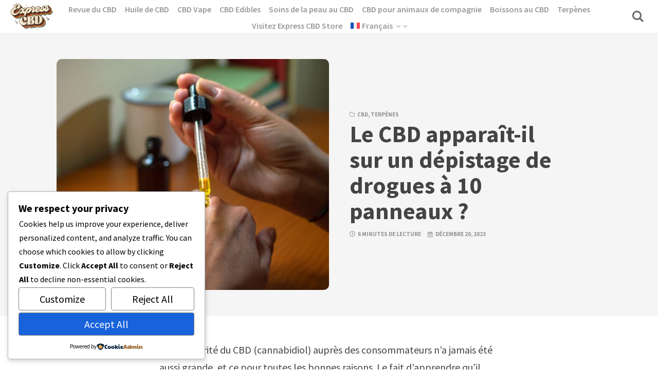

--- FILE ---
content_type: text/html; charset=UTF-8
request_url: https://blog.express-cbd.com/fr/le-cbd-apparait-il-sur-un-depistage-de-drogues-a-10-panneaux/
body_size: 42765
content:
<!DOCTYPE html>
<html lang="fr-FR" class="no-js">
<head>
<meta charset="UTF-8">
<meta name="viewport" content="width=device-width, initial-scale=1.0">
<script type="12dc3a19ae13ab0bd4f8d849-text/javascript">document.documentElement.className = document.documentElement.className.replace(/\bno-js\b/,'js');</script>
<meta name='robots' content='index, follow, max-image-preview:large, max-snippet:-1, max-video-preview:-1' />
<meta property="og:title" content="Le CBD apparaît-il sur un dépistage de drogues à 10 panneaux ?"/>
<meta property="og:description" content=""/>
<meta property="og:image:alt" content="Does CBD Show Up On A 10-Panel Drug Screen"/>
<meta property="og:image" content="https://blog.express-cbd.com/wp-content/uploads/2023/12/Untitled-design-2023-12-20T005723.209.jpg"/>
<meta property="og:image:width" content="1000"/>
<meta property="og:image:height" content="600"/>
<meta property="og:type" content="article"/>
<meta property="og:article:published_time" content="2023-12-20 08:58:54"/>
<meta property="og:article:modified_time" content="2024-01-17 19:37:42"/>
<meta property="og:article:tag" content="Échec du test de dépistage de drogues au CBD"/>
<meta property="og:article:tag" content="Qu&#039;est-ce que le CBD ?"/>
<meta property="og:article:tag" content="Test de dépistage de drogues à 10 panneaux"/>
<meta property="og:article:tag" content="Tests de dépistage du CBD"/>
<meta property="og:article:tag" content="Types de CBD"/>
<meta name="twitter:card" content="summary">
<meta name="twitter:title" content="Le CBD apparaît-il sur un dépistage de drogues à 10 panneaux ?"/>
<meta name="twitter:description" content=""/>
<meta name="twitter:image" content="https://blog.express-cbd.com/wp-content/uploads/2023/12/Untitled-design-2023-12-20T005723.209.jpg"/>
<meta name="twitter:image:alt" content="Does CBD Show Up On A 10-Panel Drug Screen"/>
<meta name="author" content="CBD"/>

	<!-- This site is optimized with the Yoast SEO Premium plugin v26.7 (Yoast SEO v26.8) - https://yoast.com/product/yoast-seo-premium-wordpress/ -->
	<title>Le CBD apparaît-il sur un dépistage de drogues à 10 panneaux ? - Express CBD Blog</title>
	<meta name="description" content="Le CBD est utilisé comme médicament pour plusieurs problèmes de santé et ne devrait pas apparaître dans un test de dépistage de drogues. Toutefois, certains produits peuvent contenir des traces de THC." />
	<link rel="canonical" href="https://blog.express-cbd.com/fr/le-cbd-apparait-il-sur-un-depistage-de-drogues-a-10-panneaux/" />
	<meta property="og:url" content="https://blog.express-cbd.com/fr/le-cbd-apparait-il-sur-un-depistage-de-drogues-a-10-panneaux/" />
	<meta property="og:site_name" content="Express CBD Blog" />
	<meta property="article:published_time" content="2023-12-20T08:58:54+00:00" />
	<meta property="article:modified_time" content="2024-01-17T19:37:42+00:00" />
	<meta property="og:image" content="https://blog.express-cbd.com/wp-content/uploads/2023/12/Untitled-design-2023-12-20T005723.209.jpg" />
	<meta property="og:image:width" content="1000" />
	<meta property="og:image:height" content="600" />
	<meta property="og:image:type" content="image/jpeg" />
	<meta name="author" content="CBD" />
	<meta name="twitter:label1" content="Écrit par" />
	<meta name="twitter:data1" content="CBD" />
	<meta name="twitter:label2" content="Durée de lecture estimée" />
	<meta name="twitter:data2" content="7 minutes" />
	<script type="application/ld+json" class="yoast-schema-graph">{"@context":"https://schema.org","@graph":[{"@type":"Article","@id":"https://blog.express-cbd.com/fr/le-cbd-apparait-il-sur-un-depistage-de-drogues-a-10-panneaux/#article","isPartOf":{"@id":"https://blog.express-cbd.com/fr/le-cbd-apparait-il-sur-un-depistage-de-drogues-a-10-panneaux/"},"author":{"name":"CBD","@id":"https://blog.express-cbd.com/fr/#/schema/person/d63335de939cc34401f04e7e4164aaf9"},"headline":"Le CBD apparaît-il sur un dépistage de drogues à 10 panneaux ?","datePublished":"2023-12-20T08:58:54+00:00","dateModified":"2024-01-17T19:37:42+00:00","mainEntityOfPage":{"@id":"https://blog.express-cbd.com/fr/le-cbd-apparait-il-sur-un-depistage-de-drogues-a-10-panneaux/"},"wordCount":1345,"commentCount":0,"publisher":{"@id":"https://blog.express-cbd.com/fr/#organization"},"image":{"@id":"https://blog.express-cbd.com/fr/le-cbd-apparait-il-sur-un-depistage-de-drogues-a-10-panneaux/#primaryimage"},"thumbnailUrl":"https://blog.express-cbd.com/wp-content/uploads/2023/12/Untitled-design-2023-12-20T005723.209.jpg","keywords":["Échec du test de dépistage de drogues au CBD","Qu'est-ce que le CBD ?","Test de dépistage de drogues à 10 panneaux","Tests de dépistage du CBD","Types de CBD"],"articleSection":["CBD","Terpènes"],"inLanguage":"fr-FR","potentialAction":[{"@type":"CommentAction","name":"Comment","target":["https://blog.express-cbd.com/fr/le-cbd-apparait-il-sur-un-depistage-de-drogues-a-10-panneaux/#respond"]}]},{"@type":"WebPage","@id":"https://blog.express-cbd.com/fr/le-cbd-apparait-il-sur-un-depistage-de-drogues-a-10-panneaux/","url":"https://blog.express-cbd.com/fr/le-cbd-apparait-il-sur-un-depistage-de-drogues-a-10-panneaux/","name":"Le CBD apparaît-il sur un dépistage de drogues à 10 panneaux ? - Express CBD Blog","isPartOf":{"@id":"https://blog.express-cbd.com/fr/#website"},"primaryImageOfPage":{"@id":"https://blog.express-cbd.com/fr/le-cbd-apparait-il-sur-un-depistage-de-drogues-a-10-panneaux/#primaryimage"},"image":{"@id":"https://blog.express-cbd.com/fr/le-cbd-apparait-il-sur-un-depistage-de-drogues-a-10-panneaux/#primaryimage"},"thumbnailUrl":"https://blog.express-cbd.com/wp-content/uploads/2023/12/Untitled-design-2023-12-20T005723.209.jpg","datePublished":"2023-12-20T08:58:54+00:00","dateModified":"2024-01-17T19:37:42+00:00","description":"Le CBD est utilisé comme médicament pour plusieurs problèmes de santé et ne devrait pas apparaître dans un test de dépistage de drogues. Toutefois, certains produits peuvent contenir des traces de THC.","breadcrumb":{"@id":"https://blog.express-cbd.com/fr/le-cbd-apparait-il-sur-un-depistage-de-drogues-a-10-panneaux/#breadcrumb"},"inLanguage":"fr-FR","potentialAction":[{"@type":"ReadAction","target":["https://blog.express-cbd.com/fr/le-cbd-apparait-il-sur-un-depistage-de-drogues-a-10-panneaux/"]}]},{"@type":"ImageObject","inLanguage":"fr-FR","@id":"https://blog.express-cbd.com/fr/le-cbd-apparait-il-sur-un-depistage-de-drogues-a-10-panneaux/#primaryimage","url":"https://blog.express-cbd.com/wp-content/uploads/2023/12/Untitled-design-2023-12-20T005723.209.jpg","contentUrl":"https://blog.express-cbd.com/wp-content/uploads/2023/12/Untitled-design-2023-12-20T005723.209.jpg","width":1000,"height":600,"caption":"Does CBD Show Up On A 10-Panel Drug Screen"},{"@type":"BreadcrumbList","@id":"https://blog.express-cbd.com/fr/le-cbd-apparait-il-sur-un-depistage-de-drogues-a-10-panneaux/#breadcrumb","itemListElement":[{"@type":"ListItem","position":1,"name":"Express CBD Blog","item":"https://blog.express-cbd.com/fr/"},{"@type":"ListItem","position":2,"name":"Le CBD apparaît-il sur un dépistage de drogues à 10 panneaux ?"}]},{"@type":"WebSite","@id":"https://blog.express-cbd.com/fr/#website","url":"https://blog.express-cbd.com/fr/","name":"Express CBD Blog","description":"Avis et Conseils d’experts sur le CBD","publisher":{"@id":"https://blog.express-cbd.com/fr/#organization"},"potentialAction":[{"@type":"SearchAction","target":{"@type":"EntryPoint","urlTemplate":"https://blog.express-cbd.com/fr/?s={search_term_string}"},"query-input":{"@type":"PropertyValueSpecification","valueRequired":true,"valueName":"search_term_string"}}],"inLanguage":"fr-FR"},{"@type":"Organization","@id":"https://blog.express-cbd.com/fr/#organization","name":"Express CBD Blog","url":"https://blog.express-cbd.com/fr/","logo":{"@type":"ImageObject","inLanguage":"fr-FR","@id":"https://blog.express-cbd.com/fr/#/schema/logo/image/","url":"https://blog.express-cbd.com/wp-content/uploads/2023/04/Express-CBD-Blog.png","contentUrl":"https://blog.express-cbd.com/wp-content/uploads/2023/04/Express-CBD-Blog.png","width":3596,"height":2154,"caption":"Express CBD Blog"},"image":{"@id":"https://blog.express-cbd.com/fr/#/schema/logo/image/"}},{"@type":"Person","@id":"https://blog.express-cbd.com/fr/#/schema/person/d63335de939cc34401f04e7e4164aaf9","name":"CBD","image":{"@type":"ImageObject","inLanguage":"fr-FR","@id":"https://blog.express-cbd.com/fr/#/schema/person/image/","url":"https://secure.gravatar.com/avatar/ac1d7c8f55cfd4bd56391bd23c4a41a40444a9062504b263631b06eb21ddcbe6?s=96&d=mm&r=g","contentUrl":"https://secure.gravatar.com/avatar/ac1d7c8f55cfd4bd56391bd23c4a41a40444a9062504b263631b06eb21ddcbe6?s=96&d=mm&r=g","caption":"CBD"},"url":"https://blog.express-cbd.com/fr/author/cbd/"}]}</script>
	<!-- / Yoast SEO Premium plugin. -->


<link rel='dns-prefetch' href='//www.googletagmanager.com' />
<link rel='dns-prefetch' href='//fonts.googleapis.com' />

<link rel="alternate" type="application/rss+xml" title="Express CBD Blog &raquo; Flux" href="https://blog.express-cbd.com/fr/feed/" />
<link rel="alternate" type="application/rss+xml" title="Express CBD Blog &raquo; Flux des commentaires" href="https://blog.express-cbd.com/fr/comments/feed/" />
<link rel="alternate" type="application/rss+xml" title="Express CBD Blog &raquo; Le CBD apparaît-il sur un dépistage de drogues à 10 panneaux ? Flux des commentaires" href="https://blog.express-cbd.com/fr/le-cbd-apparait-il-sur-un-depistage-de-drogues-a-10-panneaux/feed/" />
<link rel="alternate" title="oEmbed (JSON)" type="application/json+oembed" href="https://blog.express-cbd.com/fr/wp-json/oembed/1.0/embed?url=https%3A%2F%2Fblog.express-cbd.com%2Ffr%2Fle-cbd-apparait-il-sur-un-depistage-de-drogues-a-10-panneaux%2F" />
<link rel="alternate" title="oEmbed (XML)" type="text/xml+oembed" href="https://blog.express-cbd.com/fr/wp-json/oembed/1.0/embed?url=https%3A%2F%2Fblog.express-cbd.com%2Ffr%2Fle-cbd-apparait-il-sur-un-depistage-de-drogues-a-10-panneaux%2F&#038;format=xml" />
<style id='wp-img-auto-sizes-contain-inline-css' type='text/css'>
img:is([sizes=auto i],[sizes^="auto," i]){contain-intrinsic-size:3000px 1500px}
/*# sourceURL=wp-img-auto-sizes-contain-inline-css */
</style>
<style id='wp-emoji-styles-inline-css' type='text/css'>

	img.wp-smiley, img.emoji {
		display: inline !important;
		border: none !important;
		box-shadow: none !important;
		height: 1em !important;
		width: 1em !important;
		margin: 0 0.07em !important;
		vertical-align: -0.1em !important;
		background: none !important;
		padding: 0 !important;
	}
/*# sourceURL=wp-emoji-styles-inline-css */
</style>
<style id='classic-theme-styles-inline-css' type='text/css'>
/*! This file is auto-generated */
.wp-block-button__link{color:#fff;background-color:#32373c;border-radius:9999px;box-shadow:none;text-decoration:none;padding:calc(.667em + 2px) calc(1.333em + 2px);font-size:1.125em}.wp-block-file__button{background:#32373c;color:#fff;text-decoration:none}
/*# sourceURL=/wp-includes/css/classic-themes.min.css */
</style>
<link rel='stylesheet' id='barsandmore_4-css' href='https://blog.express-cbd.com/wp-content/plugins/did-prestashop-display/includes/classes/../../css/bootstrap.min.css' media='all' />
<link rel='stylesheet' id='did-web-css-css' href='https://blog.express-cbd.com/wp-content/plugins/did-prestashop-display/includes/classes/../../css/did-web.css' media='all' />
<link rel='stylesheet' id='yspl-public-style-css' href='https://blog.express-cbd.com/wp-content/plugins/wp-widget-in-navigation/css/style.css?ver=2.0.0' media='all' />
<link rel='stylesheet' id='wpml-legacy-horizontal-list-0-css' href='https://blog.express-cbd.com/wp-content/plugins/sitepress-multilingual-cms/templates/language-switchers/legacy-list-horizontal/style.min.css?ver=1' media='all' />
<style id='wpml-legacy-horizontal-list-0-inline-css' type='text/css'>
.wpml-ls-statics-footer a, .wpml-ls-statics-footer .wpml-ls-sub-menu a, .wpml-ls-statics-footer .wpml-ls-sub-menu a:link, .wpml-ls-statics-footer li:not(.wpml-ls-current-language) .wpml-ls-link, .wpml-ls-statics-footer li:not(.wpml-ls-current-language) .wpml-ls-link:link {color:#444444;background-color:#ffffff;}.wpml-ls-statics-footer .wpml-ls-sub-menu a:hover,.wpml-ls-statics-footer .wpml-ls-sub-menu a:focus, .wpml-ls-statics-footer .wpml-ls-sub-menu a:link:hover, .wpml-ls-statics-footer .wpml-ls-sub-menu a:link:focus {color:#000000;background-color:#eeeeee;}.wpml-ls-statics-footer .wpml-ls-current-language > a {color:#444444;background-color:#ffffff;}.wpml-ls-statics-footer .wpml-ls-current-language:hover>a, .wpml-ls-statics-footer .wpml-ls-current-language>a:focus {color:#000000;background-color:#eeeeee;}
/*# sourceURL=wpml-legacy-horizontal-list-0-inline-css */
</style>
<link rel='stylesheet' id='wpml-menu-item-0-css' href='https://blog.express-cbd.com/wp-content/plugins/sitepress-multilingual-cms/templates/language-switchers/menu-item/style.min.css?ver=1' media='all' />
<link rel='stylesheet' id='cookieadmin-style-css' href='https://blog.express-cbd.com/wp-content/plugins/cookieadmin/assets/css/consent.css?ver=1.1.4' media='all' />
<link rel='stylesheet' id='cms-navigation-style-base-css' href='https://blog.express-cbd.com/wp-content/plugins/wpml-cms-nav/res/css/cms-navigation-base.css?ver=1.5.6' media='screen' />
<link rel='stylesheet' id='cms-navigation-style-css' href='https://blog.express-cbd.com/wp-content/plugins/wpml-cms-nav/res/css/cms-navigation.css?ver=1.5.6' media='screen' />
<style type="text/css">@font-face {font-family:Source Sans Pro;font-style:normal;font-weight:400;src:url(/cf-fonts/s/source-sans-pro/5.0.11/greek-ext/400/normal.woff2);unicode-range:U+1F00-1FFF;font-display:swap;}@font-face {font-family:Source Sans Pro;font-style:normal;font-weight:400;src:url(/cf-fonts/s/source-sans-pro/5.0.11/latin-ext/400/normal.woff2);unicode-range:U+0100-02AF,U+0304,U+0308,U+0329,U+1E00-1E9F,U+1EF2-1EFF,U+2020,U+20A0-20AB,U+20AD-20CF,U+2113,U+2C60-2C7F,U+A720-A7FF;font-display:swap;}@font-face {font-family:Source Sans Pro;font-style:normal;font-weight:400;src:url(/cf-fonts/s/source-sans-pro/5.0.11/vietnamese/400/normal.woff2);unicode-range:U+0102-0103,U+0110-0111,U+0128-0129,U+0168-0169,U+01A0-01A1,U+01AF-01B0,U+0300-0301,U+0303-0304,U+0308-0309,U+0323,U+0329,U+1EA0-1EF9,U+20AB;font-display:swap;}@font-face {font-family:Source Sans Pro;font-style:normal;font-weight:400;src:url(/cf-fonts/s/source-sans-pro/5.0.11/cyrillic-ext/400/normal.woff2);unicode-range:U+0460-052F,U+1C80-1C88,U+20B4,U+2DE0-2DFF,U+A640-A69F,U+FE2E-FE2F;font-display:swap;}@font-face {font-family:Source Sans Pro;font-style:normal;font-weight:400;src:url(/cf-fonts/s/source-sans-pro/5.0.11/latin/400/normal.woff2);unicode-range:U+0000-00FF,U+0131,U+0152-0153,U+02BB-02BC,U+02C6,U+02DA,U+02DC,U+0304,U+0308,U+0329,U+2000-206F,U+2074,U+20AC,U+2122,U+2191,U+2193,U+2212,U+2215,U+FEFF,U+FFFD;font-display:swap;}@font-face {font-family:Source Sans Pro;font-style:normal;font-weight:400;src:url(/cf-fonts/s/source-sans-pro/5.0.11/greek/400/normal.woff2);unicode-range:U+0370-03FF;font-display:swap;}@font-face {font-family:Source Sans Pro;font-style:normal;font-weight:400;src:url(/cf-fonts/s/source-sans-pro/5.0.11/cyrillic/400/normal.woff2);unicode-range:U+0301,U+0400-045F,U+0490-0491,U+04B0-04B1,U+2116;font-display:swap;}@font-face {font-family:Source Sans Pro;font-style:italic;font-weight:400;src:url(/cf-fonts/s/source-sans-pro/5.0.11/latin-ext/400/italic.woff2);unicode-range:U+0100-02AF,U+0304,U+0308,U+0329,U+1E00-1E9F,U+1EF2-1EFF,U+2020,U+20A0-20AB,U+20AD-20CF,U+2113,U+2C60-2C7F,U+A720-A7FF;font-display:swap;}@font-face {font-family:Source Sans Pro;font-style:italic;font-weight:400;src:url(/cf-fonts/s/source-sans-pro/5.0.11/cyrillic-ext/400/italic.woff2);unicode-range:U+0460-052F,U+1C80-1C88,U+20B4,U+2DE0-2DFF,U+A640-A69F,U+FE2E-FE2F;font-display:swap;}@font-face {font-family:Source Sans Pro;font-style:italic;font-weight:400;src:url(/cf-fonts/s/source-sans-pro/5.0.11/greek/400/italic.woff2);unicode-range:U+0370-03FF;font-display:swap;}@font-face {font-family:Source Sans Pro;font-style:italic;font-weight:400;src:url(/cf-fonts/s/source-sans-pro/5.0.11/greek-ext/400/italic.woff2);unicode-range:U+1F00-1FFF;font-display:swap;}@font-face {font-family:Source Sans Pro;font-style:italic;font-weight:400;src:url(/cf-fonts/s/source-sans-pro/5.0.11/latin/400/italic.woff2);unicode-range:U+0000-00FF,U+0131,U+0152-0153,U+02BB-02BC,U+02C6,U+02DA,U+02DC,U+0304,U+0308,U+0329,U+2000-206F,U+2074,U+20AC,U+2122,U+2191,U+2193,U+2212,U+2215,U+FEFF,U+FFFD;font-display:swap;}@font-face {font-family:Source Sans Pro;font-style:italic;font-weight:400;src:url(/cf-fonts/s/source-sans-pro/5.0.11/vietnamese/400/italic.woff2);unicode-range:U+0102-0103,U+0110-0111,U+0128-0129,U+0168-0169,U+01A0-01A1,U+01AF-01B0,U+0300-0301,U+0303-0304,U+0308-0309,U+0323,U+0329,U+1EA0-1EF9,U+20AB;font-display:swap;}@font-face {font-family:Source Sans Pro;font-style:italic;font-weight:400;src:url(/cf-fonts/s/source-sans-pro/5.0.11/cyrillic/400/italic.woff2);unicode-range:U+0301,U+0400-045F,U+0490-0491,U+04B0-04B1,U+2116;font-display:swap;}@font-face {font-family:Source Sans Pro;font-style:normal;font-weight:600;src:url(/cf-fonts/s/source-sans-pro/5.0.11/greek-ext/600/normal.woff2);unicode-range:U+1F00-1FFF;font-display:swap;}@font-face {font-family:Source Sans Pro;font-style:normal;font-weight:600;src:url(/cf-fonts/s/source-sans-pro/5.0.11/latin/600/normal.woff2);unicode-range:U+0000-00FF,U+0131,U+0152-0153,U+02BB-02BC,U+02C6,U+02DA,U+02DC,U+0304,U+0308,U+0329,U+2000-206F,U+2074,U+20AC,U+2122,U+2191,U+2193,U+2212,U+2215,U+FEFF,U+FFFD;font-display:swap;}@font-face {font-family:Source Sans Pro;font-style:normal;font-weight:600;src:url(/cf-fonts/s/source-sans-pro/5.0.11/cyrillic/600/normal.woff2);unicode-range:U+0301,U+0400-045F,U+0490-0491,U+04B0-04B1,U+2116;font-display:swap;}@font-face {font-family:Source Sans Pro;font-style:normal;font-weight:600;src:url(/cf-fonts/s/source-sans-pro/5.0.11/latin-ext/600/normal.woff2);unicode-range:U+0100-02AF,U+0304,U+0308,U+0329,U+1E00-1E9F,U+1EF2-1EFF,U+2020,U+20A0-20AB,U+20AD-20CF,U+2113,U+2C60-2C7F,U+A720-A7FF;font-display:swap;}@font-face {font-family:Source Sans Pro;font-style:normal;font-weight:600;src:url(/cf-fonts/s/source-sans-pro/5.0.11/vietnamese/600/normal.woff2);unicode-range:U+0102-0103,U+0110-0111,U+0128-0129,U+0168-0169,U+01A0-01A1,U+01AF-01B0,U+0300-0301,U+0303-0304,U+0308-0309,U+0323,U+0329,U+1EA0-1EF9,U+20AB;font-display:swap;}@font-face {font-family:Source Sans Pro;font-style:normal;font-weight:600;src:url(/cf-fonts/s/source-sans-pro/5.0.11/greek/600/normal.woff2);unicode-range:U+0370-03FF;font-display:swap;}@font-face {font-family:Source Sans Pro;font-style:normal;font-weight:600;src:url(/cf-fonts/s/source-sans-pro/5.0.11/cyrillic-ext/600/normal.woff2);unicode-range:U+0460-052F,U+1C80-1C88,U+20B4,U+2DE0-2DFF,U+A640-A69F,U+FE2E-FE2F;font-display:swap;}@font-face {font-family:Source Sans Pro;font-style:italic;font-weight:600;src:url(/cf-fonts/s/source-sans-pro/5.0.11/latin-ext/600/italic.woff2);unicode-range:U+0100-02AF,U+0304,U+0308,U+0329,U+1E00-1E9F,U+1EF2-1EFF,U+2020,U+20A0-20AB,U+20AD-20CF,U+2113,U+2C60-2C7F,U+A720-A7FF;font-display:swap;}@font-face {font-family:Source Sans Pro;font-style:italic;font-weight:600;src:url(/cf-fonts/s/source-sans-pro/5.0.11/cyrillic-ext/600/italic.woff2);unicode-range:U+0460-052F,U+1C80-1C88,U+20B4,U+2DE0-2DFF,U+A640-A69F,U+FE2E-FE2F;font-display:swap;}@font-face {font-family:Source Sans Pro;font-style:italic;font-weight:600;src:url(/cf-fonts/s/source-sans-pro/5.0.11/greek/600/italic.woff2);unicode-range:U+0370-03FF;font-display:swap;}@font-face {font-family:Source Sans Pro;font-style:italic;font-weight:600;src:url(/cf-fonts/s/source-sans-pro/5.0.11/vietnamese/600/italic.woff2);unicode-range:U+0102-0103,U+0110-0111,U+0128-0129,U+0168-0169,U+01A0-01A1,U+01AF-01B0,U+0300-0301,U+0303-0304,U+0308-0309,U+0323,U+0329,U+1EA0-1EF9,U+20AB;font-display:swap;}@font-face {font-family:Source Sans Pro;font-style:italic;font-weight:600;src:url(/cf-fonts/s/source-sans-pro/5.0.11/greek-ext/600/italic.woff2);unicode-range:U+1F00-1FFF;font-display:swap;}@font-face {font-family:Source Sans Pro;font-style:italic;font-weight:600;src:url(/cf-fonts/s/source-sans-pro/5.0.11/cyrillic/600/italic.woff2);unicode-range:U+0301,U+0400-045F,U+0490-0491,U+04B0-04B1,U+2116;font-display:swap;}@font-face {font-family:Source Sans Pro;font-style:italic;font-weight:600;src:url(/cf-fonts/s/source-sans-pro/5.0.11/latin/600/italic.woff2);unicode-range:U+0000-00FF,U+0131,U+0152-0153,U+02BB-02BC,U+02C6,U+02DA,U+02DC,U+0304,U+0308,U+0329,U+2000-206F,U+2074,U+20AC,U+2122,U+2191,U+2193,U+2212,U+2215,U+FEFF,U+FFFD;font-display:swap;}@font-face {font-family:Source Sans Pro;font-style:normal;font-weight:700;src:url(/cf-fonts/s/source-sans-pro/5.0.11/greek/700/normal.woff2);unicode-range:U+0370-03FF;font-display:swap;}@font-face {font-family:Source Sans Pro;font-style:normal;font-weight:700;src:url(/cf-fonts/s/source-sans-pro/5.0.11/latin-ext/700/normal.woff2);unicode-range:U+0100-02AF,U+0304,U+0308,U+0329,U+1E00-1E9F,U+1EF2-1EFF,U+2020,U+20A0-20AB,U+20AD-20CF,U+2113,U+2C60-2C7F,U+A720-A7FF;font-display:swap;}@font-face {font-family:Source Sans Pro;font-style:normal;font-weight:700;src:url(/cf-fonts/s/source-sans-pro/5.0.11/vietnamese/700/normal.woff2);unicode-range:U+0102-0103,U+0110-0111,U+0128-0129,U+0168-0169,U+01A0-01A1,U+01AF-01B0,U+0300-0301,U+0303-0304,U+0308-0309,U+0323,U+0329,U+1EA0-1EF9,U+20AB;font-display:swap;}@font-face {font-family:Source Sans Pro;font-style:normal;font-weight:700;src:url(/cf-fonts/s/source-sans-pro/5.0.11/greek-ext/700/normal.woff2);unicode-range:U+1F00-1FFF;font-display:swap;}@font-face {font-family:Source Sans Pro;font-style:normal;font-weight:700;src:url(/cf-fonts/s/source-sans-pro/5.0.11/cyrillic-ext/700/normal.woff2);unicode-range:U+0460-052F,U+1C80-1C88,U+20B4,U+2DE0-2DFF,U+A640-A69F,U+FE2E-FE2F;font-display:swap;}@font-face {font-family:Source Sans Pro;font-style:normal;font-weight:700;src:url(/cf-fonts/s/source-sans-pro/5.0.11/latin/700/normal.woff2);unicode-range:U+0000-00FF,U+0131,U+0152-0153,U+02BB-02BC,U+02C6,U+02DA,U+02DC,U+0304,U+0308,U+0329,U+2000-206F,U+2074,U+20AC,U+2122,U+2191,U+2193,U+2212,U+2215,U+FEFF,U+FFFD;font-display:swap;}@font-face {font-family:Source Sans Pro;font-style:normal;font-weight:700;src:url(/cf-fonts/s/source-sans-pro/5.0.11/cyrillic/700/normal.woff2);unicode-range:U+0301,U+0400-045F,U+0490-0491,U+04B0-04B1,U+2116;font-display:swap;}@font-face {font-family:Source Sans Pro;font-style:italic;font-weight:700;src:url(/cf-fonts/s/source-sans-pro/5.0.11/greek/700/italic.woff2);unicode-range:U+0370-03FF;font-display:swap;}@font-face {font-family:Source Sans Pro;font-style:italic;font-weight:700;src:url(/cf-fonts/s/source-sans-pro/5.0.11/greek-ext/700/italic.woff2);unicode-range:U+1F00-1FFF;font-display:swap;}@font-face {font-family:Source Sans Pro;font-style:italic;font-weight:700;src:url(/cf-fonts/s/source-sans-pro/5.0.11/latin/700/italic.woff2);unicode-range:U+0000-00FF,U+0131,U+0152-0153,U+02BB-02BC,U+02C6,U+02DA,U+02DC,U+0304,U+0308,U+0329,U+2000-206F,U+2074,U+20AC,U+2122,U+2191,U+2193,U+2212,U+2215,U+FEFF,U+FFFD;font-display:swap;}@font-face {font-family:Source Sans Pro;font-style:italic;font-weight:700;src:url(/cf-fonts/s/source-sans-pro/5.0.11/vietnamese/700/italic.woff2);unicode-range:U+0102-0103,U+0110-0111,U+0128-0129,U+0168-0169,U+01A0-01A1,U+01AF-01B0,U+0300-0301,U+0303-0304,U+0308-0309,U+0323,U+0329,U+1EA0-1EF9,U+20AB;font-display:swap;}@font-face {font-family:Source Sans Pro;font-style:italic;font-weight:700;src:url(/cf-fonts/s/source-sans-pro/5.0.11/latin-ext/700/italic.woff2);unicode-range:U+0100-02AF,U+0304,U+0308,U+0329,U+1E00-1E9F,U+1EF2-1EFF,U+2020,U+20A0-20AB,U+20AD-20CF,U+2113,U+2C60-2C7F,U+A720-A7FF;font-display:swap;}@font-face {font-family:Source Sans Pro;font-style:italic;font-weight:700;src:url(/cf-fonts/s/source-sans-pro/5.0.11/cyrillic/700/italic.woff2);unicode-range:U+0301,U+0400-045F,U+0490-0491,U+04B0-04B1,U+2116;font-display:swap;}@font-face {font-family:Source Sans Pro;font-style:italic;font-weight:700;src:url(/cf-fonts/s/source-sans-pro/5.0.11/cyrillic-ext/700/italic.woff2);unicode-range:U+0460-052F,U+1C80-1C88,U+20B4,U+2DE0-2DFF,U+A640-A69F,U+FE2E-FE2F;font-display:swap;}</style>
<link rel='stylesheet' id='kutak-style-css' href='https://blog.express-cbd.com/wp-content/themes/kutak/style.css?ver=2.9.1' media='all' />
<script type="12dc3a19ae13ab0bd4f8d849-text/javascript" id="wpml-cookie-js-extra">
/* <![CDATA[ */
var wpml_cookies = {"wp-wpml_current_language":{"value":"fr","expires":1,"path":"/"}};
var wpml_cookies = {"wp-wpml_current_language":{"value":"fr","expires":1,"path":"/"}};
//# sourceURL=wpml-cookie-js-extra
/* ]]> */
</script>
<script src="https://blog.express-cbd.com/wp-content/plugins/sitepress-multilingual-cms/res/js/cookies/language-cookie.js?ver=486900" id="wpml-cookie-js" defer="defer" data-wp-strategy="defer" type="12dc3a19ae13ab0bd4f8d849-text/javascript"></script>
<script src="https://blog.express-cbd.com/wp-includes/js/jquery/jquery.min.js?ver=3.7.1" id="jquery-core-js" type="12dc3a19ae13ab0bd4f8d849-text/javascript"></script>
<script src="https://blog.express-cbd.com/wp-includes/js/jquery/jquery-migrate.min.js?ver=3.4.1" id="jquery-migrate-js" type="12dc3a19ae13ab0bd4f8d849-text/javascript"></script>

<!-- Extrait de code de la balise Google (gtag.js) ajouté par Site Kit -->
<!-- Extrait Google Analytics ajouté par Site Kit -->
<script src="https://www.googletagmanager.com/gtag/js?id=GT-NNZGQTH" id="google_gtagjs-js" async type="12dc3a19ae13ab0bd4f8d849-text/javascript"></script>
<script id="google_gtagjs-js-after" type="12dc3a19ae13ab0bd4f8d849-text/javascript">
/* <![CDATA[ */
window.dataLayer = window.dataLayer || [];function gtag(){dataLayer.push(arguments);}
gtag("set","linker",{"domains":["blog.express-cbd.com"]});
gtag("js", new Date());
gtag("set", "developer_id.dZTNiMT", true);
gtag("config", "GT-NNZGQTH");
 window._googlesitekit = window._googlesitekit || {}; window._googlesitekit.throttledEvents = []; window._googlesitekit.gtagEvent = (name, data) => { var key = JSON.stringify( { name, data } ); if ( !! window._googlesitekit.throttledEvents[ key ] ) { return; } window._googlesitekit.throttledEvents[ key ] = true; setTimeout( () => { delete window._googlesitekit.throttledEvents[ key ]; }, 5 ); gtag( "event", name, { ...data, event_source: "site-kit" } ); }; 
//# sourceURL=google_gtagjs-js-after
/* ]]> */
</script>
<link rel="https://api.w.org/" href="https://blog.express-cbd.com/fr/wp-json/" /><link rel="alternate" title="JSON" type="application/json" href="https://blog.express-cbd.com/fr/wp-json/wp/v2/posts/4998" /><link rel="EditURI" type="application/rsd+xml" title="RSD" href="https://blog.express-cbd.com/xmlrpc.php?rsd" />
<meta name="generator" content="WordPress 6.9" />
<link rel='shortlink' href='https://blog.express-cbd.com/fr/?p=4998' />
<meta name="generator" content="WPML ver:4.8.6 stt:37,1,4,3,27,40,41,2;" />

<!-- This site is using AdRotate v5.17.1 to display their advertisements - https://ajdg.solutions/ -->
<!-- AdRotate CSS -->
<style type="text/css" media="screen">
	.g { margin:0px; padding:0px; overflow:hidden; line-height:1; zoom:1; }
	.g img { height:auto; }
	.g-col { position:relative; float:left; }
	.g-col:first-child { margin-left: 0; }
	.g-col:last-child { margin-right: 0; }
	@media only screen and (max-width: 480px) {
		.g-col, .g-dyn, .g-single { width:100%; margin-left:0; margin-right:0; }
	}
</style>
<!-- /AdRotate CSS -->


<!-- AP Share Buttons Open Graph Tags -->
<meta property="og:site_name" content="Express CBD Blog" />
<meta property="og:type" content="article" />
<meta property="og:title" content="Le CBD apparaît-il sur un dépistage de drogues à 10 panneaux ?" />
<meta property="og:url" content="https://blog.express-cbd.com/fr/le-cbd-apparait-il-sur-un-depistage-de-drogues-a-10-panneaux/" />
<meta property="og:description" content="La popularité du CBD (cannabidiol) auprès des consommateurs n&rsquo;a jamais été aussi grande, et ce pour toutes les bonnes raisons. Le fait d&rsquo;apprendre qu&rsquo;il présente plusieurs avantag…" />
<meta property="article:published_time" content="2023-12-20T08:58:54+00:00" />
<meta property="article:modified_time" content="2024-01-17T19:37:42+00:00" />
<meta property="og:image" content="https://blog.express-cbd.com/wp-content/uploads/2023/12/Untitled-design-2023-12-20T005723.209.jpg" />
<meta property="og:image:secure_url" content="https://blog.express-cbd.com/wp-content/uploads/2023/12/Untitled-design-2023-12-20T005723.209.jpg" />
<meta property="og:image:width" content="1000" />
<meta property="og:image:height" content="600" />
<meta property="og:locale" content="fr_FR" />
<!-- End AP Share Buttons Open Graph Tags -->

<meta name="generator" content="Site Kit by Google 1.168.0" />
<!-- Lara's Google Analytics - https://www.xtraorbit.com/wordpress-google-analytics-dashboard-widget/ -->
<script async src="https://www.googletagmanager.com/gtag/js?id=G-KB7RGCPX5L" type="12dc3a19ae13ab0bd4f8d849-text/javascript"></script>
<script type="12dc3a19ae13ab0bd4f8d849-text/javascript">
  window.dataLayer = window.dataLayer || [];
  function gtag(){dataLayer.push(arguments);}
  gtag('js', new Date());
  gtag('config', 'G-KB7RGCPX5L');
</script>

<meta name='theme-color' content='#70795a'>
<style type="text/css" id="kutak-custom-colors">
    blockquote,
    .section-title,
    .footer-social .social-icon,
    .copyright a,
    .button:hover,
    .wp-block-button a:hover,
    .wp-block-file__button:hover,
    .wp-block-button.is-style-outline a,
    [type="button"]:hover,
    [type="reset"]:hover,
    [type="submit"]:hover,
    input[type=checkbox]:checked::before,
    .featured-tab.is-active,
    .social-icon,
    .popup-cookies a:hover,
    .tagmap-item span,
    .error404-sign,
    .site-heading p a,
    .term-count,
    .term-count span,
    .site-content p > a,
    .site-content li > a,
    .site-content li p > a,
    .site-content p em > a,
    .site-content li em > a,
    .site-content p strong > a,
    .site-content li strong > a,
    .site-content table a:not(.button),
    .meta-title,
    .single-meta-title,
    .tags-title,
    .single-tags a,
    .social-icon,
    .has-accent-color {
        color: #70795a;
    }

    .paging-navigation .page-numbers .page-numbers.current,
    .button,
    .wp-block-button a,
    .wp-block-file__button,
    .wp-block-button.is-style-outline a:hover,
    [type="button"],
    [type="reset"],
    [type="submit"],
    input[type=radio]:checked::before,
    .featured-tab::after,
    .has-accent-background-color {
        background-color: #70795a;
    }

    .site-navigation::-webkit-scrollbar-thumb:vertical {
        background-color: #70795a;
    }

    .paging-navigation .page-numbers .page-numbers.current,
    .bypostauthor > .comment-body::before,
    #cancel-comment-reply-link,
    .button,
    .wp-block-button a,
    .wp-block-file__button,
    [type="button"],
    [type="reset"],
    [type="submit"],
    .button:focus,
    .wp-block-button a:focus,
    .wp-block-file__button:focus,
    [type="button"]:focus,
    [type="reset"]:focus,
    [type="submit"]:focus,
    .tagmap-title,
    .message-notice,
    .message-info,
    .message-error,
    .widget-area .button {
        border-color: #70795a;
    }

    .site-heading p a,
    .site-content p > a:hover,
    .site-content li > a:hover,
    .site-content li p > a:hover,
    .site-content p em > a:hover,
    .site-content li em > a:hover,
    .site-content p strong > a:hover,
    .site-content li strong > a:hover,
    .site-content table a:not(.button):hover {
        background-image: linear-gradient(to bottom,#70795a 0%,#70795a 100%);
    }
    </style>
<link rel="icon" href="https://blog.express-cbd.com/wp-content/uploads/2023/04/cropped-android-chrome-512x512-1-150x150.png" sizes="32x32" />
<link rel="icon" href="https://blog.express-cbd.com/wp-content/uploads/2023/04/cropped-android-chrome-512x512-1-300x300.png" sizes="192x192" />
<link rel="apple-touch-icon" href="https://blog.express-cbd.com/wp-content/uploads/2023/04/cropped-android-chrome-512x512-1-300x300.png" />
<meta name="msapplication-TileImage" content="https://blog.express-cbd.com/wp-content/uploads/2023/04/cropped-android-chrome-512x512-1-300x300.png" />
		<style type="text/css" id="wp-custom-css">
			.classic-menu {
	flex-wrap: wrap;
    margin-left: 5%;
    margin-right: 5%;
    place-content: center;
	line-height: 2;
}		</style>
		<style id='wp-block-heading-inline-css' type='text/css'>
h1:where(.wp-block-heading).has-background,h2:where(.wp-block-heading).has-background,h3:where(.wp-block-heading).has-background,h4:where(.wp-block-heading).has-background,h5:where(.wp-block-heading).has-background,h6:where(.wp-block-heading).has-background{padding:1.25em 2.375em}h1.has-text-align-left[style*=writing-mode]:where([style*=vertical-lr]),h1.has-text-align-right[style*=writing-mode]:where([style*=vertical-rl]),h2.has-text-align-left[style*=writing-mode]:where([style*=vertical-lr]),h2.has-text-align-right[style*=writing-mode]:where([style*=vertical-rl]),h3.has-text-align-left[style*=writing-mode]:where([style*=vertical-lr]),h3.has-text-align-right[style*=writing-mode]:where([style*=vertical-rl]),h4.has-text-align-left[style*=writing-mode]:where([style*=vertical-lr]),h4.has-text-align-right[style*=writing-mode]:where([style*=vertical-rl]),h5.has-text-align-left[style*=writing-mode]:where([style*=vertical-lr]),h5.has-text-align-right[style*=writing-mode]:where([style*=vertical-rl]),h6.has-text-align-left[style*=writing-mode]:where([style*=vertical-lr]),h6.has-text-align-right[style*=writing-mode]:where([style*=vertical-rl]){rotate:180deg}
/*# sourceURL=https://blog.express-cbd.com/wp-includes/blocks/heading/style.min.css */
</style>
<style id='wp-block-list-inline-css' type='text/css'>
ol,ul{box-sizing:border-box}:root :where(.wp-block-list.has-background){padding:1.25em 2.375em}
/*# sourceURL=https://blog.express-cbd.com/wp-includes/blocks/list/style.min.css */
</style>
<style id='wp-block-paragraph-inline-css' type='text/css'>
.is-small-text{font-size:.875em}.is-regular-text{font-size:1em}.is-large-text{font-size:2.25em}.is-larger-text{font-size:3em}.has-drop-cap:not(:focus):first-letter{float:left;font-size:8.4em;font-style:normal;font-weight:100;line-height:.68;margin:.05em .1em 0 0;text-transform:uppercase}body.rtl .has-drop-cap:not(:focus):first-letter{float:none;margin-left:.1em}p.has-drop-cap.has-background{overflow:hidden}:root :where(p.has-background){padding:1.25em 2.375em}:where(p.has-text-color:not(.has-link-color)) a{color:inherit}p.has-text-align-left[style*="writing-mode:vertical-lr"],p.has-text-align-right[style*="writing-mode:vertical-rl"]{rotate:180deg}
/*# sourceURL=https://blog.express-cbd.com/wp-includes/blocks/paragraph/style.min.css */
</style>
<style id='global-styles-inline-css' type='text/css'>
:root{--wp--preset--aspect-ratio--square: 1;--wp--preset--aspect-ratio--4-3: 4/3;--wp--preset--aspect-ratio--3-4: 3/4;--wp--preset--aspect-ratio--3-2: 3/2;--wp--preset--aspect-ratio--2-3: 2/3;--wp--preset--aspect-ratio--16-9: 16/9;--wp--preset--aspect-ratio--9-16: 9/16;--wp--preset--color--black: #000000;--wp--preset--color--cyan-bluish-gray: #abb8c3;--wp--preset--color--white: #ffffff;--wp--preset--color--pale-pink: #f78da7;--wp--preset--color--vivid-red: #cf2e2e;--wp--preset--color--luminous-vivid-orange: #ff6900;--wp--preset--color--luminous-vivid-amber: #fcb900;--wp--preset--color--light-green-cyan: #7bdcb5;--wp--preset--color--vivid-green-cyan: #00d084;--wp--preset--color--pale-cyan-blue: #8ed1fc;--wp--preset--color--vivid-cyan-blue: #0693e3;--wp--preset--color--vivid-purple: #9b51e0;--wp--preset--color--accent: #70795a;--wp--preset--gradient--vivid-cyan-blue-to-vivid-purple: linear-gradient(135deg,rgb(6,147,227) 0%,rgb(155,81,224) 100%);--wp--preset--gradient--light-green-cyan-to-vivid-green-cyan: linear-gradient(135deg,rgb(122,220,180) 0%,rgb(0,208,130) 100%);--wp--preset--gradient--luminous-vivid-amber-to-luminous-vivid-orange: linear-gradient(135deg,rgb(252,185,0) 0%,rgb(255,105,0) 100%);--wp--preset--gradient--luminous-vivid-orange-to-vivid-red: linear-gradient(135deg,rgb(255,105,0) 0%,rgb(207,46,46) 100%);--wp--preset--gradient--very-light-gray-to-cyan-bluish-gray: linear-gradient(135deg,rgb(238,238,238) 0%,rgb(169,184,195) 100%);--wp--preset--gradient--cool-to-warm-spectrum: linear-gradient(135deg,rgb(74,234,220) 0%,rgb(151,120,209) 20%,rgb(207,42,186) 40%,rgb(238,44,130) 60%,rgb(251,105,98) 80%,rgb(254,248,76) 100%);--wp--preset--gradient--blush-light-purple: linear-gradient(135deg,rgb(255,206,236) 0%,rgb(152,150,240) 100%);--wp--preset--gradient--blush-bordeaux: linear-gradient(135deg,rgb(254,205,165) 0%,rgb(254,45,45) 50%,rgb(107,0,62) 100%);--wp--preset--gradient--luminous-dusk: linear-gradient(135deg,rgb(255,203,112) 0%,rgb(199,81,192) 50%,rgb(65,88,208) 100%);--wp--preset--gradient--pale-ocean: linear-gradient(135deg,rgb(255,245,203) 0%,rgb(182,227,212) 50%,rgb(51,167,181) 100%);--wp--preset--gradient--electric-grass: linear-gradient(135deg,rgb(202,248,128) 0%,rgb(113,206,126) 100%);--wp--preset--gradient--midnight: linear-gradient(135deg,rgb(2,3,129) 0%,rgb(40,116,252) 100%);--wp--preset--font-size--small: 17px;--wp--preset--font-size--medium: 20px;--wp--preset--font-size--large: 24px;--wp--preset--font-size--x-large: 42px;--wp--preset--font-size--regular: 20px;--wp--preset--font-size--larger: 26px;--wp--preset--spacing--20: 0.44rem;--wp--preset--spacing--30: 0.67rem;--wp--preset--spacing--40: 1rem;--wp--preset--spacing--50: 1.5rem;--wp--preset--spacing--60: 2.25rem;--wp--preset--spacing--70: 3.38rem;--wp--preset--spacing--80: 5.06rem;--wp--preset--shadow--natural: 6px 6px 9px rgba(0, 0, 0, 0.2);--wp--preset--shadow--deep: 12px 12px 50px rgba(0, 0, 0, 0.4);--wp--preset--shadow--sharp: 6px 6px 0px rgba(0, 0, 0, 0.2);--wp--preset--shadow--outlined: 6px 6px 0px -3px rgb(255, 255, 255), 6px 6px rgb(0, 0, 0);--wp--preset--shadow--crisp: 6px 6px 0px rgb(0, 0, 0);}:where(.is-layout-flex){gap: 0.5em;}:where(.is-layout-grid){gap: 0.5em;}body .is-layout-flex{display: flex;}.is-layout-flex{flex-wrap: wrap;align-items: center;}.is-layout-flex > :is(*, div){margin: 0;}body .is-layout-grid{display: grid;}.is-layout-grid > :is(*, div){margin: 0;}:where(.wp-block-columns.is-layout-flex){gap: 2em;}:where(.wp-block-columns.is-layout-grid){gap: 2em;}:where(.wp-block-post-template.is-layout-flex){gap: 1.25em;}:where(.wp-block-post-template.is-layout-grid){gap: 1.25em;}.has-black-color{color: var(--wp--preset--color--black) !important;}.has-cyan-bluish-gray-color{color: var(--wp--preset--color--cyan-bluish-gray) !important;}.has-white-color{color: var(--wp--preset--color--white) !important;}.has-pale-pink-color{color: var(--wp--preset--color--pale-pink) !important;}.has-vivid-red-color{color: var(--wp--preset--color--vivid-red) !important;}.has-luminous-vivid-orange-color{color: var(--wp--preset--color--luminous-vivid-orange) !important;}.has-luminous-vivid-amber-color{color: var(--wp--preset--color--luminous-vivid-amber) !important;}.has-light-green-cyan-color{color: var(--wp--preset--color--light-green-cyan) !important;}.has-vivid-green-cyan-color{color: var(--wp--preset--color--vivid-green-cyan) !important;}.has-pale-cyan-blue-color{color: var(--wp--preset--color--pale-cyan-blue) !important;}.has-vivid-cyan-blue-color{color: var(--wp--preset--color--vivid-cyan-blue) !important;}.has-vivid-purple-color{color: var(--wp--preset--color--vivid-purple) !important;}.has-black-background-color{background-color: var(--wp--preset--color--black) !important;}.has-cyan-bluish-gray-background-color{background-color: var(--wp--preset--color--cyan-bluish-gray) !important;}.has-white-background-color{background-color: var(--wp--preset--color--white) !important;}.has-pale-pink-background-color{background-color: var(--wp--preset--color--pale-pink) !important;}.has-vivid-red-background-color{background-color: var(--wp--preset--color--vivid-red) !important;}.has-luminous-vivid-orange-background-color{background-color: var(--wp--preset--color--luminous-vivid-orange) !important;}.has-luminous-vivid-amber-background-color{background-color: var(--wp--preset--color--luminous-vivid-amber) !important;}.has-light-green-cyan-background-color{background-color: var(--wp--preset--color--light-green-cyan) !important;}.has-vivid-green-cyan-background-color{background-color: var(--wp--preset--color--vivid-green-cyan) !important;}.has-pale-cyan-blue-background-color{background-color: var(--wp--preset--color--pale-cyan-blue) !important;}.has-vivid-cyan-blue-background-color{background-color: var(--wp--preset--color--vivid-cyan-blue) !important;}.has-vivid-purple-background-color{background-color: var(--wp--preset--color--vivid-purple) !important;}.has-black-border-color{border-color: var(--wp--preset--color--black) !important;}.has-cyan-bluish-gray-border-color{border-color: var(--wp--preset--color--cyan-bluish-gray) !important;}.has-white-border-color{border-color: var(--wp--preset--color--white) !important;}.has-pale-pink-border-color{border-color: var(--wp--preset--color--pale-pink) !important;}.has-vivid-red-border-color{border-color: var(--wp--preset--color--vivid-red) !important;}.has-luminous-vivid-orange-border-color{border-color: var(--wp--preset--color--luminous-vivid-orange) !important;}.has-luminous-vivid-amber-border-color{border-color: var(--wp--preset--color--luminous-vivid-amber) !important;}.has-light-green-cyan-border-color{border-color: var(--wp--preset--color--light-green-cyan) !important;}.has-vivid-green-cyan-border-color{border-color: var(--wp--preset--color--vivid-green-cyan) !important;}.has-pale-cyan-blue-border-color{border-color: var(--wp--preset--color--pale-cyan-blue) !important;}.has-vivid-cyan-blue-border-color{border-color: var(--wp--preset--color--vivid-cyan-blue) !important;}.has-vivid-purple-border-color{border-color: var(--wp--preset--color--vivid-purple) !important;}.has-vivid-cyan-blue-to-vivid-purple-gradient-background{background: var(--wp--preset--gradient--vivid-cyan-blue-to-vivid-purple) !important;}.has-light-green-cyan-to-vivid-green-cyan-gradient-background{background: var(--wp--preset--gradient--light-green-cyan-to-vivid-green-cyan) !important;}.has-luminous-vivid-amber-to-luminous-vivid-orange-gradient-background{background: var(--wp--preset--gradient--luminous-vivid-amber-to-luminous-vivid-orange) !important;}.has-luminous-vivid-orange-to-vivid-red-gradient-background{background: var(--wp--preset--gradient--luminous-vivid-orange-to-vivid-red) !important;}.has-very-light-gray-to-cyan-bluish-gray-gradient-background{background: var(--wp--preset--gradient--very-light-gray-to-cyan-bluish-gray) !important;}.has-cool-to-warm-spectrum-gradient-background{background: var(--wp--preset--gradient--cool-to-warm-spectrum) !important;}.has-blush-light-purple-gradient-background{background: var(--wp--preset--gradient--blush-light-purple) !important;}.has-blush-bordeaux-gradient-background{background: var(--wp--preset--gradient--blush-bordeaux) !important;}.has-luminous-dusk-gradient-background{background: var(--wp--preset--gradient--luminous-dusk) !important;}.has-pale-ocean-gradient-background{background: var(--wp--preset--gradient--pale-ocean) !important;}.has-electric-grass-gradient-background{background: var(--wp--preset--gradient--electric-grass) !important;}.has-midnight-gradient-background{background: var(--wp--preset--gradient--midnight) !important;}.has-small-font-size{font-size: var(--wp--preset--font-size--small) !important;}.has-medium-font-size{font-size: var(--wp--preset--font-size--medium) !important;}.has-large-font-size{font-size: var(--wp--preset--font-size--large) !important;}.has-x-large-font-size{font-size: var(--wp--preset--font-size--x-large) !important;}
/*# sourceURL=global-styles-inline-css */
</style>
<link rel='stylesheet' id='photoswipe-css' href='https://blog.express-cbd.com/wp-content/themes/kutak/assets/css/photoswipe.css?ver=2.9.1' media='all' />
<link rel='stylesheet' id='photoswipe-default-skin-css' href='https://blog.express-cbd.com/wp-content/themes/kutak/assets/css/photoswipe-default-skin.css?ver=2.9.1' media='all' />
</head>

<body class="wp-singular post-template-default single single-post postid-4998 single-format-standard wp-custom-logo wp-embed-responsive wp-theme-kutak header-classic">


<a class="skip-link screen-reader-text" href="#main">Skip to content</a>


<div id="page" class="site">

    <header id="masthead" class="site-header flex align-center-middle">

        <span class="site-actions-backdrop"></span>
        <span class="site-actions-bg"></span>

        
<div class="site-branding flex align-middle align-justify">

    <button class="menu-trigger hamburger-menu"><span></span></button>

    <a href="https://blog.express-cbd.com/fr/" rel="home" class="logo">

                <img class="logo-mobile" src="https://blog.express-cbd.com/wp-content/uploads/2023/04/cropped-Express-CBD-Blog.png" alt="Express CBD Blog">
        
        <img class="logo-default" src="https://blog.express-cbd.com/wp-content/uploads/2023/04/Express-CBD-Blog.png" alt="Express CBD Blog">
    </a>

    <button class="search-trigger site-action-trigger"><span></span></button>

</div><!-- .site-branding -->
        
<div class="site-navigation">

    <nav class="main-navigation"><ul class="classic-menu flex"><li id="menu-item-5625" class="menu-item menu-item-type-taxonomy menu-item-object-category menu-item-5625"><a href="https://blog.express-cbd.com/fr/Categorie/revue-du-cbd/"><span>Revue du CBD</span></a></li>
<li id="menu-item-2500" class="menu-item menu-item-type-taxonomy menu-item-object-category menu-item-2500"><a href="https://blog.express-cbd.com/fr/Categorie/huile-de-cbd-fr/"><span>Huile de CBD</span></a></li>
<li id="menu-item-2502" class="menu-item menu-item-type-taxonomy menu-item-object-category menu-item-2502"><a href="https://blog.express-cbd.com/fr/Categorie/cbd-vape-fr/"><span>CBD Vape</span></a></li>
<li id="menu-item-2501" class="menu-item menu-item-type-taxonomy menu-item-object-category menu-item-2501"><a href="https://blog.express-cbd.com/fr/Categorie/cbd-edibles-fr/"><span>CBD Edibles</span></a></li>
<li id="menu-item-2503" class="menu-item menu-item-type-taxonomy menu-item-object-category menu-item-2503"><a href="https://blog.express-cbd.com/fr/Categorie/soins-de-la-peau-au-cbd/"><span>Soins de la peau au CBD</span></a></li>
<li id="menu-item-2504" class="menu-item menu-item-type-taxonomy menu-item-object-category menu-item-2504"><a href="https://blog.express-cbd.com/fr/Categorie/cbd-pour-animaux-de-compagnie/"><span>CBD pour animaux de compagnie</span></a></li>
<li id="menu-item-2760" class="menu-item menu-item-type-taxonomy menu-item-object-category menu-item-2760"><a href="https://blog.express-cbd.com/fr/Categorie/boissons-au-cbd/"><span>Boissons au CBD</span></a></li>
<li id="menu-item-2505" class="menu-item menu-item-type-taxonomy menu-item-object-category current-post-ancestor current-menu-parent current-post-parent menu-item-2505"><a href="https://blog.express-cbd.com/fr/Categorie/terpenes-fr/"><span>Terpènes</span></a></li>
<li id="menu-item-5626" class="menu-item menu-item-type-custom menu-item-object-custom menu-item-5626"><a href="https://express-cbd.com"><span>Visitez Express CBD Store</span></a></li>
<li id="menu-item-wpml-ls-942-fr" class="menu-item wpml-ls-slot-942 wpml-ls-item wpml-ls-item-fr wpml-ls-current-language wpml-ls-menu-item menu-item-type-wpml_ls_menu_item menu-item-object-wpml_ls_menu_item menu-item-has-children menu-item-wpml-ls-942-fr"><a href="https://blog.express-cbd.com/fr/le-cbd-apparait-il-sur-un-depistage-de-drogues-a-10-panneaux/" role="menuitem"><span><img
            class="wpml-ls-flag"
            src="https://blog.express-cbd.com/wp-content/plugins/sitepress-multilingual-cms/res/flags/fr.svg"
            alt=""
            
            
    /><span class="wpml-ls-native" lang="fr">Français</span></span></a>
<ul class="sub-menu">
	<li id="menu-item-wpml-ls-942-en" class="menu-item wpml-ls-slot-942 wpml-ls-item wpml-ls-item-en wpml-ls-menu-item wpml-ls-first-item menu-item-type-wpml_ls_menu_item menu-item-object-wpml_ls_menu_item menu-item-wpml-ls-942-en"><a href="https://blog.express-cbd.com/does-cbd-show-up-on-a-10-panel-drug-screen/" title="Passer à English" aria-label="Passer à English" role="menuitem"><span><img
            class="wpml-ls-flag"
            src="https://blog.express-cbd.com/wp-content/plugins/sitepress-multilingual-cms/res/flags/en.svg"
            alt=""
            
            
    /><span class="wpml-ls-native" lang="en">English</span></span></a></li>
	<li id="menu-item-wpml-ls-942-de" class="menu-item wpml-ls-slot-942 wpml-ls-item wpml-ls-item-de wpml-ls-menu-item menu-item-type-wpml_ls_menu_item menu-item-object-wpml_ls_menu_item menu-item-wpml-ls-942-de"><a href="https://blog.express-cbd.com/de/wird-cbd-bei-einem-10-panel-drogenscreening-angezeigt/" title="Passer à Deutsch" aria-label="Passer à Deutsch" role="menuitem"><span><img
            class="wpml-ls-flag"
            src="https://blog.express-cbd.com/wp-content/plugins/sitepress-multilingual-cms/res/flags/de.svg"
            alt=""
            
            
    /><span class="wpml-ls-native" lang="de">Deutsch</span></span></a></li>
	<li id="menu-item-wpml-ls-942-it" class="menu-item wpml-ls-slot-942 wpml-ls-item wpml-ls-item-it wpml-ls-menu-item menu-item-type-wpml_ls_menu_item menu-item-object-wpml_ls_menu_item menu-item-wpml-ls-942-it"><a href="https://blog.express-cbd.com/it/il-cbd-compare-in-un-esame-antidroga-a-10-pannelli/" title="Passer à Italiano" aria-label="Passer à Italiano" role="menuitem"><span><img
            class="wpml-ls-flag"
            src="https://blog.express-cbd.com/wp-content/plugins/sitepress-multilingual-cms/res/flags/it.svg"
            alt=""
            
            
    /><span class="wpml-ls-native" lang="it">Italiano</span></span></a></li>
	<li id="menu-item-wpml-ls-942-pl" class="menu-item wpml-ls-slot-942 wpml-ls-item wpml-ls-item-pl wpml-ls-menu-item menu-item-type-wpml_ls_menu_item menu-item-object-wpml_ls_menu_item menu-item-wpml-ls-942-pl"><a href="https://blog.express-cbd.com/pl/czy-cbd-pojawia-sie-na-10-panelowym-tescie-narkotykowym/" title="Passer à Polski" aria-label="Passer à Polski" role="menuitem"><span><img
            class="wpml-ls-flag"
            src="https://blog.express-cbd.com/wp-content/plugins/sitepress-multilingual-cms/res/flags/pl.svg"
            alt=""
            
            
    /><span class="wpml-ls-native" lang="pl">Polski</span></span></a></li>
	<li id="menu-item-wpml-ls-942-pt-pt" class="menu-item wpml-ls-slot-942 wpml-ls-item wpml-ls-item-pt-pt wpml-ls-menu-item menu-item-type-wpml_ls_menu_item menu-item-object-wpml_ls_menu_item menu-item-wpml-ls-942-pt-pt"><a href="https://blog.express-cbd.com/pt-pt/o-cbd-aparece-num-rastreio-de-drogas-de-10-paineis/" title="Passer à Português" aria-label="Passer à Português" role="menuitem"><span><img
            class="wpml-ls-flag"
            src="https://blog.express-cbd.com/wp-content/plugins/sitepress-multilingual-cms/res/flags/pt-pt.svg"
            alt=""
            
            
    /><span class="wpml-ls-native" lang="pt-pt">Português</span></span></a></li>
	<li id="menu-item-wpml-ls-942-es" class="menu-item wpml-ls-slot-942 wpml-ls-item wpml-ls-item-es wpml-ls-menu-item menu-item-type-wpml_ls_menu_item menu-item-object-wpml_ls_menu_item menu-item-wpml-ls-942-es"><a href="https://blog.express-cbd.com/es/aparece-el-cbd-en-un-analisis-de-drogas-de-10-paneles/" title="Passer à Español" aria-label="Passer à Español" role="menuitem"><span><img
            class="wpml-ls-flag"
            src="https://blog.express-cbd.com/wp-content/plugins/sitepress-multilingual-cms/res/flags/es.svg"
            alt=""
            
            
    /><span class="wpml-ls-native" lang="es">Español</span></span></a></li>
	<li id="menu-item-wpml-ls-942-nl" class="menu-item wpml-ls-slot-942 wpml-ls-item wpml-ls-item-nl wpml-ls-menu-item wpml-ls-last-item menu-item-type-wpml_ls_menu_item menu-item-object-wpml_ls_menu_item menu-item-wpml-ls-942-nl"><a href="https://blog.express-cbd.com/nl/komt-cbd-voor-in-een-10-panels-drugtest/" title="Passer à Nederlands" aria-label="Passer à Nederlands" role="menuitem"><span><img
            class="wpml-ls-flag"
            src="https://blog.express-cbd.com/wp-content/plugins/sitepress-multilingual-cms/res/flags/nl.svg"
            alt=""
            
            
    /><span class="wpml-ls-native" lang="nl">Nederlands</span></span></a></li>
</ul>
</li>
</ul></nav>
</div>
         

<div class="site-search">
    
<form role="search" method="get" class="search-form" action="https://blog.express-cbd.com/fr/">
    <input type="search" class="search-field" placeholder="Search..." value="" name="s" />
    <button type="submit" class="search-submit" aria-label="Search"></button>
</form>
    <span class="header-search-form-close site-action-close"></span>
</div><!-- .header-search-form -->

    </header>

    <main id="main" class="site-main">

        
    <div id="content" class="site-content">
        <div id="primary" class="content-area">

            
<article id="post-4998" class="post-4998 post type-post status-publish format-standard has-post-thumbnail hentry category-cbd-fr category-terpenes-fr tag-echec-du-test-de-depistage-de-drogues-au-cbd tag-quest-ce-que-le-cbd tag-test-de-depistage-de-drogues-a-10-panneaux tag-tests-de-depistage-du-cbd tag-types-de-cbd">

    <div class="article-heading">
        <div class="article-heading-container flex flex-wrap">

                        <div class="article-heading-image-wrapper flex">
                <div class="post-media post-media-cropped article-heading-image flex">
                    <div class="image-wrapper has-aspect-ratio has-aspect-ratio-16-9">
                        <img width="1000" height="600" src="https://blog.express-cbd.com/wp-content/uploads/2023/12/Untitled-design-2023-12-20T005723.209.jpg" class="attachment-kutak-blog-1248 size-kutak-blog-1248 is-object-fit object-fit-taller wp-post-image" alt="Does CBD Show Up On A 10-Panel Drug Screen" data-type="single" data-no-lazy="1" decoding="async" fetchpriority="high" srcset="https://blog.express-cbd.com/wp-content/uploads/2023/12/Untitled-design-2023-12-20T005723.209.jpg 1000w, https://blog.express-cbd.com/wp-content/uploads/2023/12/Untitled-design-2023-12-20T005723.209-300x180.jpg 300w, https://blog.express-cbd.com/wp-content/uploads/2023/12/Untitled-design-2023-12-20T005723.209-768x461.jpg 768w" sizes="(min-width: 790px) 790px, 100vw" />                    </div>
                </div>
            </div>
            
            <div class="article-heading-content-wrapper flex align-middle">
                <div class="article-heading-content last-child-nomargin">
                    <div class="post-cats article-heading-cats">
                        <div class="post-cat"><a href="https://blog.express-cbd.com/fr/Categorie/cbd-fr/" rel="category tag">CBD</a>, <a href="https://blog.express-cbd.com/fr/Categorie/terpenes-fr/" rel="category tag">Terpènes</a></div>
                    </div>
                    <h1 class="article-title">Le CBD apparaît-il sur un dépistage de drogues à 10 panneaux ?</h1>
                                        <div class="post-footer article-heading-footer">
                        <span class="post-read-time">6 minutes de lecture</span>
                        <span class="post-date">décembre 20, 2023</span>
                    </div>
                </div>
            </div>
        </div>
    </div>

    <div class="container">
        <div class="article-content-container">

            <div class="article-content-wrapper">
                <div class="article-content entry-content">
                    
<p>La popularité du CBD (cannabidiol) auprès des consommateurs n&rsquo;a jamais été aussi grande, et ce pour toutes les bonnes raisons. Le fait d&rsquo;apprendre qu&rsquo;il présente plusieurs avantages pour la santé a attiré l&rsquo;attention des chercheurs de nombreux pays, et les études cliniques sur les effets thérapeutiques du CBD battent leur plein.</p>

<p>Les produits à base de CBD ayant été approuvés par le gouvernement, ils sont désormais disponibles sous plusieurs formes, telles que les cosmétiques, les aliments, les produits pharmaceutiques, etc. et leur popularité ne cesse de croître.</p>

<p>Étant donné que de plus en plus de personnes sont désormais conscientes de ses bienfaits potentiels pour la santé, il n&rsquo;est pas surprenant que le nombre de personnes utilisant le CBD ait considérablement augmenté au cours des dernières années en raison des résultats impressionnants qu&rsquo;il produit.</p>

<p>Selon une enquête menée par <a href="https://www.statista.com/statistics/1182688/leading-reasons-why-american-adults-use-cbd/">Statista</a>, 62 % des adultes aux États-Unis utilisent le CBD pour lutter contre le stress et l&rsquo;anxiété. D&rsquo;autre part, 60 % des personnes interrogées utilisent des compléments alimentaires à base de CBD pour soulager leur douleur. Comme vous pouvez le constater, le nombre de personnes utilisant des produits à base de CBD est énorme, mais il est quelque peu inquiétant car tous les produits ne sont pas créés égaux.</p>

<p>De même, il a suscité de vives inquiétudes quant à l&rsquo;impact du CBD sur les résultats des tests de dépistage de drogues, étant donné que son principal composant est le cannabis. Il est donc légitime de se demander si vous échouerez à un test d&rsquo;abus de substances en utilisant des produits à base de CBD, car le THC et le CBD proviennent tous deux de la même plante.</p>

<p>Mais il n&rsquo;existe pas de réponse solide à cette question, car elle varie en fonction de plusieurs facteurs, tels que le produit CBD que vous utilisez, le pourcentage de THC dans le produit et la fréquence d&rsquo;utilisation.</p>

<p>Si vous avez envie de connaître la réponse, continuez à lire pour savoir si le CBD peut être détecté lors d&rsquo;un test de dépistage de drogues sur 10 panneaux.</p>

<h2 class="wp-block-heading">Qu&rsquo;est-ce que le CBD ?</h2>

<p>Le <a href="https://www.health.harvard.edu/blog/cannabidiol-cbd-what-we-know-and-what-we-dont-2018082414476">cannabidiol</a>, communément appelé CBD, est une substance naturelle présente dans la marijuana et le chanvre, mais il ne provoque pas de « high », contrairement à son homologue le THC, qui a des propriétés intoxicantes.</p>

<p>Ce composé naturel est couramment utilisé comme remède à plusieurs problèmes de santé et est légal dans de nombreux États.</p>

<p>Récemment, la popularité du CBD est montée en flèche car des études ont montré qu&rsquo;il pouvait aider à traiter des problèmes de santé tels que le cancer, les accidents vasculaires cérébraux, l&rsquo;inflammation, les troubles du sommeil, l&rsquo;anxiété, la dépression, la douleur et bien d&rsquo;autres affections.</p>

<p>Les produits à base de CBD se présentent sous de nombreuses formes : <a href="https://express-cbd.com/9-cbd-oil">huiles</a>, vapes, gélules, gommes, thés, gels souples et autres produits tels que les cosmétiques et les boissons.</p>

<p>Comme ce composé provient du cannabis, les produits contenant du CBD peuvent présenter des traces de THC allant jusqu&rsquo;à 0,3 % ou moins, ce qui est considéré comme légal. Toutefois, si un produit contient plus que le pourcentage recommandé, il est considéré comme illégal et vous risquez d&rsquo;échouer à un test de dépistage de drogues.</p>

<h2 class="wp-block-heading">Types de CBD</h2>

<p>Il existe trois types de CBD, en fonction de la quantité de composé présente dans le produit.</p>

<ul class="wp-block-list">
<li><strong>CBD à spectre complet :</strong> Dans le cas du CBD à spectre complet, les produits contiennent tous les extraits présents dans la plante de chanvre. Bien que la concentration de THC soit inférieure à 0,3 %, il est plus probable qu&rsquo;elle soit positive lors d&rsquo;un test de dépistage de drogues.</li>



<li><strong>CBD à large spectre :</strong> Il s&rsquo;agit d&rsquo;un produit similaire au CBD à spectre complet, mais qui subit une extraction exclusive pour éliminer le THC. Cependant, il peut contenir des traces de THC qui peuvent affecter un test de dépistage de drogues. Si vous souhaitez être totalement dépourvu de THC, le mieux est de choisir des isolats de CBD.</li>



<li><strong>Isolat de CBD : </strong>Fidèle à son nom, l&rsquo;isolat de CBD ne contient pas de composés de chanvre et ne contient pas de THC.</li>
</ul>

<h2 class="wp-block-heading">Qu&rsquo;est-ce qu&rsquo;un test de dépistage de drogues à 10 panneaux ?</h2>

<p>Il s&rsquo;agit d&rsquo;une forme standard de dépistage des drogues qui permet de détecter la substance contrôlée la plus consommée dans l&rsquo;urine, le sang, les cheveux ou la salive d&rsquo;une personne.</p>

<p>Un test de dépistage de drogues à 10 panneaux permet de détecter les substances illégales suivantes :</p>

<ul class="wp-block-list">
<li>Cannabinoïdes (THC)</li>



<li>Phencyclidine (PCP)</li>



<li>Amphétamines (MDMA)</li>



<li>Cocaïne</li>



<li>Opioïdes</li>



<li>Propoxyphène</li>



<li>Benzodiazépines</li>



<li>Méthadone</li>



<li>Méthamphétamine</li>



<li>Barbituriques</li>
</ul>

<h2 class="wp-block-heading">Le CBD peut-il apparaître dans un test de dépistage de drogues ?</h2>

<p>Il est peu probable que le CBD apparaisse lors d&rsquo;un test de dépistage de drogues, car le dépistage des abus de substances ne vérifie pas la présence de CBD. Pourquoi ? Le CBD n&rsquo;a pas de propriétés intoxicantes, il n&rsquo;est donc pas considéré comme illégal.</p>

<p>Le CBD provient d&rsquo;une plante de chanvre ou de cannabis qui contient également un composé psychoactif illégal, le THC, et la plupart des produits à base de CBD contiennent des traces de cette substance intoxicante. Tout dépend donc du produit que vous utilisez.</p>

<p>Malheureusement, il se peut que vous ne puissiez pas identifier le pourcentage de THC présent, car la plupart des produits à base de CBD ne sont pas réglementés. Il y a donc de fortes chances que la plupart des produits contiennent d&rsquo;autres substances illégales.</p>

<p>Bien que les fabricants puissent affirmer que leurs produits sont exempts de THC, il n&rsquo;y a aucune garantie car ils peuvent être étiquetés de manière inappropriée, contaminés par du THC ou n&rsquo;avoir pas fait l&rsquo;objet de tests par une tierce partie.</p>

<p>Les conséquences sont graves, que le résultat de votre test de dépistage de drogues soit positif ou non en raison d&rsquo;une contamination. Si vous voulez éviter les tests de dépistage de drogues, il est préférable d&rsquo;utiliser des produits CBD provenant de marques fiables et réputées comme <a href="https://express-cbd.com/">Express CBD</a>, qui n&rsquo;utilisent pas de THC dans leurs produits.</p>

<p>Selon la norme de la FDA (Federal Drug Administration), les produits à base de CBD ne doivent pas contenir plus de 0,3 % de THC. Si le produit que vous utilisez a un pourcentage de THC plus élevé, vous risquez d&rsquo;échouer à un test de dépistage de drogues.</p>

<h2 class="wp-block-heading">Comment choisir des produits à base de CBD qui ne contiennent pas de THC ?</h2>

<p>Bien que le CBD soit légal, la plupart des produits ne sont pas réglementés et manquent de transparence. Il se peut donc que vous ne connaissiez pas les composants qu&rsquo;ils ont utilisés pour la production.</p>

<p>Mais le bon côté des choses, c&rsquo;est que certains fabricants de CBD sont transparents quant à leur processus de fabrication et aux informations sur les tests effectués sur leurs produits. L&rsquo;utilisation de produits sûrs peut vous aider à rester à l&rsquo;abri des tests de dépistage de drogues.</p>

<ul class="wp-block-list">
<li>Achetez du CBD auprès de sources réputées qui divulguent des informations complètes sur la description du produit.</li>



<li>Recherchez des tests en laboratoire effectués par des tiers. Ces informations doivent être disponibles sur le site web de l&rsquo;entreprise ou sur demande. Mais s&rsquo;il n&rsquo;y en a pas, c&rsquo;est un signal d&rsquo;alarme.</li>



<li>Vérifiez la concentration de CBD dans le produit. Pour plus de sécurité, recherchez des produits portant la mention « à large spectre » ou « sans THC ».</li>



<li>Évaluez le produit pour connaître les méthodes d&rsquo;extraction et vous assurer qu&rsquo;il répond à vos exigences.</li>



<li>Faites vos recherches en lisant les avis en ligne, les commentaires des clients et les recommandations de sources fiables.</li>
</ul>

<p>Voici <a href="https://blog.express-cbd.com/fr/comment-utiliser-le-cbd-comme-un-pro/">comment utiliser le CBD comme un pro</a>.</p>
<p style="text-align: center"><a href="https://express-cbd.com" target="_blank">Visit Express CBD Store</a></p>                </div>

                
    <div class="share-buttons single-meta">
        <h6 class="share-buttons-title single-meta-title">Share with friends</h6>

        <a href="https://www.facebook.com/sharer/sharer.php?u=https%3A%2F%2Fblog.express-cbd.com%2Ffr%2Fle-cbd-apparait-il-sur-un-depistage-de-drogues-a-10-panneaux%2F" aria-label="Share with facebook" class="share-button icon-facebook" onclick="if (!window.__cfRLUnblockHandlers) return false; window.open(this.href, '_blank', 'menubar=no,toolbar=no,resizable=yes,scrollbars=yes,height=500,width=500,top=10,left=10'); return false;" data-cf-modified-12dc3a19ae13ab0bd4f8d849-=""></a><a href="https://twitter.com/intent/tweet?url=https%3A%2F%2Fblog.express-cbd.com%2Ffr%2Fle-cbd-apparait-il-sur-un-depistage-de-drogues-a-10-panneaux%2F&#038;text=Le%20CBD%20appara%C3%AEt-il%20sur%20un%20d%C3%A9pistage%20de%20drogues%20%C3%A0%2010%20panneaux%20%3F" aria-label="Share with twitter" class="share-button icon-twitter" onclick="if (!window.__cfRLUnblockHandlers) return false; window.open(this.href, '_blank', 'menubar=no,toolbar=no,resizable=yes,scrollbars=yes,height=500,width=500,top=10,left=10'); return false;" data-cf-modified-12dc3a19ae13ab0bd4f8d849-=""></a><a href="whatsapp://send?text=https%3A%2F%2Fblog.express-cbd.com%2Ffr%2Fle-cbd-apparait-il-sur-un-depistage-de-drogues-a-10-panneaux%2F" aria-label="Share with whatsapp" class="share-button icon-whatsapp"></a><a href="https://www.reddit.com/submit?url=https%3A%2F%2Fblog.express-cbd.com%2Ffr%2Fle-cbd-apparait-il-sur-un-depistage-de-drogues-a-10-panneaux%2F&#038;title=Le%20CBD%20appara%C3%AEt-il%20sur%20un%20d%C3%A9pistage%20de%20drogues%20%C3%A0%2010%20panneaux%20%3F" aria-label="Share with reddit" class="share-button icon-reddit" onclick="if (!window.__cfRLUnblockHandlers) return false; window.open(this.href, '_blank', 'menubar=no,toolbar=no,resizable=yes,scrollbars=yes,height=500,width=500,top=10,left=10'); return false;" data-cf-modified-12dc3a19ae13ab0bd4f8d849-=""></a><a href="https://www.linkedin.com/shareArticle?mini=true&#038;url=https%3A%2F%2Fblog.express-cbd.com%2Ffr%2Fle-cbd-apparait-il-sur-un-depistage-de-drogues-a-10-panneaux%2F&#038;title=Le%20CBD%20appara%C3%AEt-il%20sur%20un%20d%C3%A9pistage%20de%20drogues%20%C3%A0%2010%20panneaux%20%3F" aria-label="Share with linkedin" class="share-button icon-linkedin" onclick="if (!window.__cfRLUnblockHandlers) return false; window.open(this.href, '_blank', 'menubar=no,toolbar=no,resizable=yes,scrollbars=yes,height=500,width=500,top=10,left=10'); return false;" data-cf-modified-12dc3a19ae13ab0bd4f8d849-=""></a><a href="/cdn-cgi/l/email-protection#[base64]" aria-label="Share with mail" class="share-button icon-mail"></a> 
    </div>


                <div class="tagcloud single-tags meta-container"><h6 class="tags-title meta-title">Tags</h6> <a href="https://blog.express-cbd.com/fr/tag/echec-du-test-de-depistage-de-drogues-au-cbd/" rel="tag">Échec du test de dépistage de drogues au CBD</a><a href="https://blog.express-cbd.com/fr/tag/quest-ce-que-le-cbd/" rel="tag">Qu'est-ce que le CBD ?</a><a href="https://blog.express-cbd.com/fr/tag/test-de-depistage-de-drogues-a-10-panneaux/" rel="tag">Test de dépistage de drogues à 10 panneaux</a><a href="https://blog.express-cbd.com/fr/tag/tests-de-depistage-du-cbd/" rel="tag">Tests de dépistage du CBD</a><a href="https://blog.express-cbd.com/fr/tag/types-de-cbd/" rel="tag">Types de CBD</a></div>
                
            </div>

            
        </div>
    </div>

    
<div id="secondary" class="main-widget-area widget-area sidebar" role="complementary">
	<aside id="ap-popular-posts-3" class="widget widget-ap-popular-posts"><div class="widget-inner"><h3 class="widget-title meta-title"><span>Popular</span></h3>
        <div class="ap-popular-posts-widget-content" data-options='{"widget_id":3}'>
                <p>There are currently no popular posts.</p>
            </div>

        </div></aside></div><!-- #secondary -->

    
<div class="post-related">
    <div class="posts-container container">
        <h2 class="section-title">Vous pourriez aussi aimer</h2>
        <div class="row">
            
<article class="post-featured-link column flex post-14843 post type-post status-publish format-standard has-post-thumbnail hentry category-cbd-fr category-cbd-edibles-fr category-revue-du-cbd tag-cbd-quotidien tag-isolat-de-cbd tag-prix-de-lhuile-cbd">

                    <a href="https://blog.express-cbd.com/fr/etude-de-la-fda-sur-la-securite-du-cbd-ce-que-les-regulateurs-ont-decouvert-sur-lusage-quotidien-et-la-sante-du-foie/" class="post-media post-media-cropped post-featured-media flex">
                <div class="image-wrapper has-aspect-ratio has-aspect-ratio-10-9">
                    <img width="760" height="428" src="https://blog.express-cbd.com/wp-content/uploads/2025/12/CBD-daily-2-760x428.png" class="attachment-kutak-blog size-kutak-blog wp-post-image" alt="" data-type="small" decoding="async" srcset="https://blog.express-cbd.com/wp-content/uploads/2025/12/CBD-daily-2-760x428.png 760w, https://blog.express-cbd.com/wp-content/uploads/2025/12/CBD-daily-2-480x270.png 480w, https://blog.express-cbd.com/wp-content/uploads/2025/12/CBD-daily-2-360x203.png 360w" sizes="(min-width: 1200px) 144px, (min-width: 1124px) 12vw, (min-width: 870px) 10vw, (min-width: 600px) 15vw, 28vw" /> 
                </div>
            </a>
        
        <div class="post-featured-content flex-grow">
            <div class="post-cats post-featured-cats">
                <div class="post-cat"><a href="https://blog.express-cbd.com/fr/Categorie/cbd-fr/" rel="category tag">CBD</a>, <a href="https://blog.express-cbd.com/fr/Categorie/cbd-edibles-fr/" rel="category tag">CBD Edibles</a>, <a href="https://blog.express-cbd.com/fr/Categorie/revue-du-cbd/" rel="category tag">Revue du CBD</a></div>
            </div>
            <h3 class="post-featured-title"><a href="https://blog.express-cbd.com/fr/etude-de-la-fda-sur-la-securite-du-cbd-ce-que-les-regulateurs-ont-decouvert-sur-lusage-quotidien-et-la-sante-du-foie/">Étude de la FDA sur la sécurité du CBD : Ce que les régulateurs ont découvert sur l&rsquo;usage quotidien et la santé du foie</a></h3>
            <div class="post-footer post-featured-footer">
                <span class="post-read-time">3 minutes de lecture</span>
                <span class="post-date">décembre 29, 2025</span>
            </div>
        </div>

</article><!-- #post-## -->

<article class="post-featured-link column flex post-15022 post type-post status-publish format-standard has-post-thumbnail hentry category-cbd-fr category-huile-de-cbd-fr category-soins-de-la-peau-au-cbd tag-avantages-des-gommes-au-cbd tag-cbd-melatonine tag-cbd-quotidien">

                    <a href="https://blog.express-cbd.com/fr/nouveaux-essais-de-cbd-sur-le-sommeil-et-lanxiete-ce-que-la-recherche-2024-2025-montre-vraiment/" class="post-media post-media-cropped post-featured-media flex">
                <div class="image-wrapper has-aspect-ratio has-aspect-ratio-10-9">
                    <img width="760" height="428" src="https://blog.express-cbd.com/wp-content/uploads/2025/12/CBD-tincture-for-sleep-760x428.png" class="attachment-kutak-blog size-kutak-blog wp-post-image" alt="" data-type="small" decoding="async" srcset="https://blog.express-cbd.com/wp-content/uploads/2025/12/CBD-tincture-for-sleep-760x428.png 760w, https://blog.express-cbd.com/wp-content/uploads/2025/12/CBD-tincture-for-sleep-480x270.png 480w, https://blog.express-cbd.com/wp-content/uploads/2025/12/CBD-tincture-for-sleep-360x203.png 360w" sizes="(min-width: 1200px) 144px, (min-width: 1124px) 12vw, (min-width: 870px) 10vw, (min-width: 600px) 15vw, 28vw" /> 
                </div>
            </a>
        
        <div class="post-featured-content flex-grow">
            <div class="post-cats post-featured-cats">
                <div class="post-cat"><a href="https://blog.express-cbd.com/fr/Categorie/cbd-fr/" rel="category tag">CBD</a>, <a href="https://blog.express-cbd.com/fr/Categorie/huile-de-cbd-fr/" rel="category tag">Huile de CBD</a>, <a href="https://blog.express-cbd.com/fr/Categorie/soins-de-la-peau-au-cbd/" rel="category tag">Soins de la peau au CBD</a></div>
            </div>
            <h3 class="post-featured-title"><a href="https://blog.express-cbd.com/fr/nouveaux-essais-de-cbd-sur-le-sommeil-et-lanxiete-ce-que-la-recherche-2024-2025-montre-vraiment/">Nouveaux essais de CBD sur le sommeil et l&rsquo;anxiété : Ce que la recherche 2024-2025 montre vraiment</a></h3>
            <div class="post-footer post-featured-footer">
                <span class="post-read-time">5 minutes de lecture</span>
                <span class="post-date">décembre 26, 2025</span>
            </div>
        </div>

</article><!-- #post-## -->

<article class="post-featured-link column flex post-15021 post type-post status-publish format-standard has-post-thumbnail hentry category-cbd-fr category-cbd-edibles-fr category-huile-de-cbd-fr tag-cannadips-cbd tag-sachets-de-trempage-au-cbd tag-sachets-de-trempage-au-thc">

                    <a href="https://blog.express-cbd.com/fr/les-sachets-de-cbd-et-les-sachets-de-trempage-apres-les-nouvelles-limites-americaines-de-thc-quest-ce-qui-restera-sur-les-etageres/" class="post-media post-media-cropped post-featured-media flex">
                <div class="image-wrapper has-aspect-ratio has-aspect-ratio-10-9">
                    <img width="760" height="428" src="https://blog.express-cbd.com/wp-content/uploads/2025/12/CBD-pouches-760x428.png" class="attachment-kutak-blog size-kutak-blog wp-post-image" alt="" data-type="small" decoding="async" loading="lazy" srcset="https://blog.express-cbd.com/wp-content/uploads/2025/12/CBD-pouches-760x428.png 760w, https://blog.express-cbd.com/wp-content/uploads/2025/12/CBD-pouches-480x270.png 480w, https://blog.express-cbd.com/wp-content/uploads/2025/12/CBD-pouches-360x203.png 360w" sizes="(min-width: 1200px) 144px, (min-width: 1124px) 12vw, (min-width: 870px) 10vw, (min-width: 600px) 15vw, 28vw" /> 
                </div>
            </a>
        
        <div class="post-featured-content flex-grow">
            <div class="post-cats post-featured-cats">
                <div class="post-cat"><a href="https://blog.express-cbd.com/fr/Categorie/cbd-fr/" rel="category tag">CBD</a>, <a href="https://blog.express-cbd.com/fr/Categorie/cbd-edibles-fr/" rel="category tag">CBD Edibles</a>, <a href="https://blog.express-cbd.com/fr/Categorie/huile-de-cbd-fr/" rel="category tag">Huile de CBD</a></div>
            </div>
            <h3 class="post-featured-title"><a href="https://blog.express-cbd.com/fr/les-sachets-de-cbd-et-les-sachets-de-trempage-apres-les-nouvelles-limites-americaines-de-thc-quest-ce-qui-restera-sur-les-etageres/">Les sachets de CBD et les sachets de trempage après les nouvelles limites américaines de THC : Qu&rsquo;est-ce qui restera sur les étagères ?</a></h3>
            <div class="post-footer post-featured-footer">
                <span class="post-read-time">2 minutes de lecture</span>
                <span class="post-date">décembre 23, 2025</span>
            </div>
        </div>

</article><!-- #post-## -->

<article class="post-featured-link column flex post-15115 post type-post status-publish format-standard has-post-thumbnail hentry category-cbd-fr category-huile-de-cbd-fr category-revue-du-cbd tag-avantages-des-gommes-au-cbd tag-cbd-quotidien tag-huile-de-cbd-a-spectre-complet-2">

                    <a href="https://blog.express-cbd.com/fr/le-cbd-sera-t-il-toujours-legal-en-europe-en-2025-apercu-pays-par-pays-des-produits-a-base-de-chanvre/" class="post-media post-media-cropped post-featured-media flex">
                <div class="image-wrapper has-aspect-ratio has-aspect-ratio-10-9">
                    <img width="757" height="428" src="https://blog.express-cbd.com/wp-content/uploads/2025/12/Can-you-get-addicted-to-CBD-1-757x428.png" class="attachment-kutak-blog size-kutak-blog is-object-fit object-fit-taller wp-post-image" alt="" data-type="small" decoding="async" loading="lazy" srcset="https://blog.express-cbd.com/wp-content/uploads/2025/12/Can-you-get-addicted-to-CBD-1-757x428.png 757w, https://blog.express-cbd.com/wp-content/uploads/2025/12/Can-you-get-addicted-to-CBD-1-480x270.png 480w, https://blog.express-cbd.com/wp-content/uploads/2025/12/Can-you-get-addicted-to-CBD-1-360x203.png 360w" sizes="(min-width: 1200px) 144px, (min-width: 1124px) 12vw, (min-width: 870px) 10vw, (min-width: 600px) 15vw, 28vw" /> 
                </div>
            </a>
        
        <div class="post-featured-content flex-grow">
            <div class="post-cats post-featured-cats">
                <div class="post-cat"><a href="https://blog.express-cbd.com/fr/Categorie/cbd-fr/" rel="category tag">CBD</a>, <a href="https://blog.express-cbd.com/fr/Categorie/huile-de-cbd-fr/" rel="category tag">Huile de CBD</a>, <a href="https://blog.express-cbd.com/fr/Categorie/revue-du-cbd/" rel="category tag">Revue du CBD</a></div>
            </div>
            <h3 class="post-featured-title"><a href="https://blog.express-cbd.com/fr/le-cbd-sera-t-il-toujours-legal-en-europe-en-2025-apercu-pays-par-pays-des-produits-a-base-de-chanvre/">Le CBD sera-t-il toujours légal en Europe en 2025 ? Aperçu pays par pays des produits à base de chanvre</a></h3>
            <div class="post-footer post-featured-footer">
                <span class="post-read-time">4 minutes de lecture</span>
                <span class="post-date">décembre 20, 2025</span>
            </div>
        </div>

</article><!-- #post-## -->

<article class="post-featured-link column flex post-14783 post type-post status-publish format-standard has-post-thumbnail hentry category-cbd-fr category-cbd-edibles-fr category-huile-de-cbd-fr tag-huile-de-cbd-a-spectre-complet-2 tag-les-joints-cbd tag-trempettes-au-cbd">

                    <a href="https://blog.express-cbd.com/fr/la-cour-de-justice-de-lue-doit-se-prononcer-sur-linterdiction-de-la-fleur-de-chanvre-en-italie-ce-que-cela-signifie-pour-les-entreprises-du-secteur-du-cbd/" class="post-media post-media-cropped post-featured-media flex">
                <div class="image-wrapper has-aspect-ratio has-aspect-ratio-10-9">
                    <img width="760" height="428" src="https://blog.express-cbd.com/wp-content/uploads/2025/12/CBD-daily-1-760x428.png" class="attachment-kutak-blog size-kutak-blog wp-post-image" alt="" data-type="small" decoding="async" loading="lazy" srcset="https://blog.express-cbd.com/wp-content/uploads/2025/12/CBD-daily-1-760x428.png 760w, https://blog.express-cbd.com/wp-content/uploads/2025/12/CBD-daily-1-480x270.png 480w, https://blog.express-cbd.com/wp-content/uploads/2025/12/CBD-daily-1-360x203.png 360w" sizes="(min-width: 1200px) 144px, (min-width: 1124px) 12vw, (min-width: 870px) 10vw, (min-width: 600px) 15vw, 28vw" /> 
                </div>
            </a>
        
        <div class="post-featured-content flex-grow">
            <div class="post-cats post-featured-cats">
                <div class="post-cat"><a href="https://blog.express-cbd.com/fr/Categorie/cbd-fr/" rel="category tag">CBD</a>, <a href="https://blog.express-cbd.com/fr/Categorie/cbd-edibles-fr/" rel="category tag">CBD Edibles</a>, <a href="https://blog.express-cbd.com/fr/Categorie/huile-de-cbd-fr/" rel="category tag">Huile de CBD</a></div>
            </div>
            <h3 class="post-featured-title"><a href="https://blog.express-cbd.com/fr/la-cour-de-justice-de-lue-doit-se-prononcer-sur-linterdiction-de-la-fleur-de-chanvre-en-italie-ce-que-cela-signifie-pour-les-entreprises-du-secteur-du-cbd/">La Cour de justice de l&rsquo;UE doit se prononcer sur l&rsquo;interdiction de la fleur de chanvre en Italie : Ce que cela signifie pour les entreprises du secteur du CBD</a></h3>
            <div class="post-footer post-featured-footer">
                <span class="post-read-time">2 minutes de lecture</span>
                <span class="post-date">décembre 17, 2025</span>
            </div>
        </div>

</article><!-- #post-## -->

<article class="post-featured-link column flex post-14727 post type-post status-publish format-standard has-post-thumbnail hentry category-cbd-fr category-huile-de-cbd-fr category-soins-de-la-peau-au-cbd tag-cbd-quotidien tag-isolat-de-cbd">

                    <a href="https://blog.express-cbd.com/fr/le-cbd-dans-les-cosmetiques-naturels-en-cours-dexamen-par-lue-mise-a-jour-2025-pour-les-marques-de-chanvre-destinees-aux-soins-de-la-peau/" class="post-media post-media-cropped post-featured-media flex">
                <div class="image-wrapper has-aspect-ratio has-aspect-ratio-10-9">
                    <img width="760" height="428" src="https://blog.express-cbd.com/wp-content/uploads/2025/12/CBD-body-oil-1-760x428.png" class="attachment-kutak-blog size-kutak-blog wp-post-image" alt="" data-type="small" decoding="async" loading="lazy" srcset="https://blog.express-cbd.com/wp-content/uploads/2025/12/CBD-body-oil-1-760x428.png 760w, https://blog.express-cbd.com/wp-content/uploads/2025/12/CBD-body-oil-1-480x270.png 480w, https://blog.express-cbd.com/wp-content/uploads/2025/12/CBD-body-oil-1-360x203.png 360w" sizes="(min-width: 1200px) 144px, (min-width: 1124px) 12vw, (min-width: 870px) 10vw, (min-width: 600px) 15vw, 28vw" /> 
                </div>
            </a>
        
        <div class="post-featured-content flex-grow">
            <div class="post-cats post-featured-cats">
                <div class="post-cat"><a href="https://blog.express-cbd.com/fr/Categorie/cbd-fr/" rel="category tag">CBD</a>, <a href="https://blog.express-cbd.com/fr/Categorie/huile-de-cbd-fr/" rel="category tag">Huile de CBD</a>, <a href="https://blog.express-cbd.com/fr/Categorie/soins-de-la-peau-au-cbd/" rel="category tag">Soins de la peau au CBD</a></div>
            </div>
            <h3 class="post-featured-title"><a href="https://blog.express-cbd.com/fr/le-cbd-dans-les-cosmetiques-naturels-en-cours-dexamen-par-lue-mise-a-jour-2025-pour-les-marques-de-chanvre-destinees-aux-soins-de-la-peau/">Le CBD dans les cosmétiques naturels en cours d&rsquo;examen par l&rsquo;UE : Mise à jour 2025 pour les marques de chanvre destinées aux soins de la peau</a></h3>
            <div class="post-footer post-featured-footer">
                <span class="post-read-time">3 minutes de lecture</span>
                <span class="post-date">décembre 14, 2025</span>
            </div>
        </div>

</article><!-- #post-## -->
        </div>
    </div>
</div>
    
        <div class="post-comments-section">
            <div class="container">
                <div class="row">

                    <div class="post-comment post-featured column">
                        
<div id="comments" class="comments-area">

    	<div id="respond" class="comment-respond">
		<h3 id="reply-title" class="section-title comment-reply-title">Laisser un commentaire <small><a rel="nofollow" id="cancel-comment-reply-link" href="/fr/le-cbd-apparait-il-sur-un-depistage-de-drogues-a-10-panneaux/#respond" style="display:none;">Annuler la réponse</a></small></h3><form action="https://blog.express-cbd.com/wp-comments-post.php" method="post" id="commentform" class="comment-form"><p class="comment-notes"><span id="email-notes">Votre adresse e-mail ne sera pas publiée.</span> <span class="required-field-message">Les champs obligatoires sont indiqués avec <span class="required">*</span></span></p><p class="comment-form-comment"><label for="comment">Commentaire <span class="required">*</span></label> <textarea id="comment" name="comment" cols="45" rows="8" maxlength="65525" required></textarea></p><input name="wpml_language_code" type="hidden" value="fr" /><p class="comment-form-author"><label for="author">Nom <span class="required">*</span></label> <input id="author" name="author" type="text" value="" size="30" maxlength="245" autocomplete="name" required /></p>
<p class="comment-form-email"><label for="email">E-mail <span class="required">*</span></label> <input id="email" name="email" type="email" value="" size="30" maxlength="100" aria-describedby="email-notes" autocomplete="email" required /></p>
<p class="comment-form-url"><label for="url">Site web</label> <input id="url" name="url" type="url" value="" size="30" maxlength="200" autocomplete="url" /></p>
<p class="comment-form-cookies-consent"><input id="wp-comment-cookies-consent" name="wp-comment-cookies-consent" type="checkbox" value="yes" /> <label for="wp-comment-cookies-consent">Enregistrer mon nom, mon e-mail et mon site dans le navigateur pour mon prochain commentaire.</label></p>
<div class="c4wp_captcha_field" style="margin-bottom: 10px;" data-nonce="9a08305952" ><div id="c4wp_captcha_field_1" class="c4wp_captcha_field_div"></div></div><p class="form-submit"><input name="submit" type="submit" id="submit" class="submit" value="Laisser un commentaire" /> <input type='hidden' name='comment_post_ID' value='4998' id='comment_post_ID' />
<input type='hidden' name='comment_parent' id='comment_parent' value='0' />
</p></form>	</div><!-- #respond -->
	
</div><!-- #comments -->
                    </div>

                    
<div class="posts-featured-sidebar column">

    <div class="featured-tabs">

                    <button class="featured-tab is-active" data-id="#popular-posts">Tendance</button>
                    <button class="featured-tab" data-id="#recommended-posts">Recommandé</button>
                                        
    </div>
    
    
        <div id="popular-posts" class="featured-panel row is-active">
            
<article class="post-featured-link column flex post-83 post type-post status-publish format-standard has-post-thumbnail hentry category-cbd-fr tag-anxiete-des-animaux-de-compagnie tag-cbd-animaux-de-compagnie tag-cbd-pour-les-chiens tag-chiens-arthritiques tag-sante-des-animaux-de-compagnie">

                    <a href="https://blog.express-cbd.com/fr/le-cbd-pour-les-animaux-de-compagnie-les-proprietaires-danimaux-ladorent-il-est-maintenant-recommande-par-votre-veterinaire-cbd/" class="post-media post-media-cropped post-featured-media flex">
                <div class="image-wrapper has-aspect-ratio has-aspect-ratio-10-9">
                    <img width="760" height="428" src="https://blog.express-cbd.com/wp-content/uploads/2023/04/cbd-for-pets-scaled-760x428.jpg" class="attachment-kutak-blog size-kutak-blog wp-post-image" alt="" data-type="small" decoding="async" loading="lazy" srcset="https://blog.express-cbd.com/wp-content/uploads/2023/04/cbd-for-pets-scaled-760x428.jpg 760w, https://blog.express-cbd.com/wp-content/uploads/2023/04/cbd-for-pets-scaled-1520x856.jpg 1520w, https://blog.express-cbd.com/wp-content/uploads/2023/04/cbd-for-pets-scaled-1248x703.jpg 1248w, https://blog.express-cbd.com/wp-content/uploads/2023/04/cbd-for-pets-scaled-990x558.jpg 990w, https://blog.express-cbd.com/wp-content/uploads/2023/04/cbd-for-pets-scaled-480x270.jpg 480w, https://blog.express-cbd.com/wp-content/uploads/2023/04/cbd-for-pets-scaled-360x203.jpg 360w" sizes="(min-width: 1200px) 144px, (min-width: 1124px) 12vw, (min-width: 870px) 10vw, (min-width: 600px) 15vw, 28vw" /> 
                </div>
            </a>
        
        <div class="post-featured-content flex-grow">
            <div class="post-cats post-featured-cats">
                <div class="post-cat"><a href="https://blog.express-cbd.com/fr/Categorie/cbd-fr/" rel="category tag">CBD</a></div>
            </div>
            <h3 class="post-featured-title"><a href="https://blog.express-cbd.com/fr/le-cbd-pour-les-animaux-de-compagnie-les-proprietaires-danimaux-ladorent-il-est-maintenant-recommande-par-votre-veterinaire-cbd/">Le CBD pour les animaux de compagnie : Les propriétaires d&rsquo;animaux l&rsquo;adorent, il est maintenant recommandé par votre vétérinaire CBD</a></h3>
            <div class="post-footer post-featured-footer">
                <span class="post-read-time">3 minutes de lecture</span>
                <span class="post-date">avril 8, 2023</span>
            </div>
        </div>

</article><!-- #post-## -->

<article class="post-featured-link column flex post-88 post type-post status-publish format-standard has-post-thumbnail hentry category-cbd-fr tag-beaute-vegetale tag-cbd-beaute tag-cbd-self-care-fr tag-maquillage-au-cbd tag-soins-de-la-peau-au-cbd">

                    <a href="https://blog.express-cbd.com/fr/bain-moussant-au-cbd-et-5-facons-de-prendre-soin-de-soi-avec-le-cbd/" class="post-media post-media-cropped post-featured-media flex">
                <div class="image-wrapper has-aspect-ratio has-aspect-ratio-10-9">
                    <img width="760" height="428" src="https://blog.express-cbd.com/wp-content/uploads/2023/04/cbd-bubble-bath-scaled-760x428.jpg" class="attachment-kutak-blog size-kutak-blog wp-post-image" alt="" data-type="small" decoding="async" loading="lazy" srcset="https://blog.express-cbd.com/wp-content/uploads/2023/04/cbd-bubble-bath-scaled-760x428.jpg 760w, https://blog.express-cbd.com/wp-content/uploads/2023/04/cbd-bubble-bath-scaled-1520x856.jpg 1520w, https://blog.express-cbd.com/wp-content/uploads/2023/04/cbd-bubble-bath-scaled-1248x703.jpg 1248w, https://blog.express-cbd.com/wp-content/uploads/2023/04/cbd-bubble-bath-scaled-990x558.jpg 990w, https://blog.express-cbd.com/wp-content/uploads/2023/04/cbd-bubble-bath-scaled-480x270.jpg 480w, https://blog.express-cbd.com/wp-content/uploads/2023/04/cbd-bubble-bath-scaled-360x203.jpg 360w" sizes="(min-width: 1200px) 144px, (min-width: 1124px) 12vw, (min-width: 870px) 10vw, (min-width: 600px) 15vw, 28vw" /> 
                </div>
            </a>
        
        <div class="post-featured-content flex-grow">
            <div class="post-cats post-featured-cats">
                <div class="post-cat"><a href="https://blog.express-cbd.com/fr/Categorie/cbd-fr/" rel="category tag">CBD</a></div>
            </div>
            <h3 class="post-featured-title"><a href="https://blog.express-cbd.com/fr/bain-moussant-au-cbd-et-5-facons-de-prendre-soin-de-soi-avec-le-cbd/">Bain moussant au CBD et 5 façons de prendre soin de soi avec le CBD</a></h3>
            <div class="post-footer post-featured-footer">
                <span class="post-read-time">5 minutes de lecture</span>
                <span class="post-date">avril 8, 2023</span>
            </div>
        </div>

</article><!-- #post-## -->

<article class="post-featured-link column flex post-121 post type-post status-publish format-standard has-post-thumbnail hentry category-boissons-au-cbd category-cbd-fr tag-boisson-au-cannabis tag-boisson-au-cbd tag-boisson-au-chanvre tag-cocktail-de-cbd tag-nano-cbd-fr">

                    <a href="https://blog.express-cbd.com/fr/les-boissons-au-cbd-comme-trip-cbd-apportent-une-nouvelle-dimension-au-marche-des-produits-comestibles/" class="post-media post-media-cropped post-featured-media flex">
                <div class="image-wrapper has-aspect-ratio has-aspect-ratio-10-9">
                    <img width="760" height="428" src="https://blog.express-cbd.com/wp-content/uploads/2023/04/trip-cbd-760x428.png" class="attachment-kutak-blog size-kutak-blog wp-post-image" alt="" data-type="small" decoding="async" loading="lazy" srcset="https://blog.express-cbd.com/wp-content/uploads/2023/04/trip-cbd-760x428.png 760w, https://blog.express-cbd.com/wp-content/uploads/2023/04/trip-cbd-1248x703.png 1248w, https://blog.express-cbd.com/wp-content/uploads/2023/04/trip-cbd-990x558.png 990w, https://blog.express-cbd.com/wp-content/uploads/2023/04/trip-cbd-480x270.png 480w, https://blog.express-cbd.com/wp-content/uploads/2023/04/trip-cbd-360x203.png 360w" sizes="(min-width: 1200px) 144px, (min-width: 1124px) 12vw, (min-width: 870px) 10vw, (min-width: 600px) 15vw, 28vw" /> 
                </div>
            </a>
        
        <div class="post-featured-content flex-grow">
            <div class="post-cats post-featured-cats">
                <div class="post-cat"><a href="https://blog.express-cbd.com/fr/Categorie/boissons-au-cbd/" rel="category tag">Boissons au CBD</a>, <a href="https://blog.express-cbd.com/fr/Categorie/cbd-fr/" rel="category tag">CBD</a></div>
            </div>
            <h3 class="post-featured-title"><a href="https://blog.express-cbd.com/fr/les-boissons-au-cbd-comme-trip-cbd-apportent-une-nouvelle-dimension-au-marche-des-produits-comestibles/">Les boissons au CBD comme Trip CBD apportent une nouvelle dimension au marché des produits comestibles</a></h3>
            <div class="post-footer post-featured-footer">
                <span class="post-read-time">3 minutes de lecture</span>
                <span class="post-date">avril 8, 2023</span>
            </div>
        </div>

</article><!-- #post-## -->

<article class="post-featured-link column flex post-148 post type-post status-publish format-standard has-post-thumbnail hentry category-cbd-fr category-cbd-edibles-fr tag-cbd-cuisson tag-cbd-dessert-fr tag-cbd-edibles-fr tag-cuisiner-avec-du-cbd">

                    <a href="https://blog.express-cbd.com/fr/pate-a-biscuits-au-cbd-et-produits-comestibles-au-cbd-incroyablement-simples-a-preparer-a-la-maison/" class="post-media post-media-cropped post-featured-media flex">
                <div class="image-wrapper has-aspect-ratio has-aspect-ratio-10-9">
                    <img width="760" height="428" src="https://blog.express-cbd.com/wp-content/uploads/2023/04/cbd-cookie-dough-760x428.jpg" class="attachment-kutak-blog size-kutak-blog wp-post-image" alt="CBD cookie dough" data-type="small" decoding="async" loading="lazy" srcset="https://blog.express-cbd.com/wp-content/uploads/2023/04/cbd-cookie-dough-760x428.jpg 760w, https://blog.express-cbd.com/wp-content/uploads/2023/04/cbd-cookie-dough-1520x856.jpg 1520w, https://blog.express-cbd.com/wp-content/uploads/2023/04/cbd-cookie-dough-1248x703.jpg 1248w, https://blog.express-cbd.com/wp-content/uploads/2023/04/cbd-cookie-dough-990x558.jpg 990w, https://blog.express-cbd.com/wp-content/uploads/2023/04/cbd-cookie-dough-480x270.jpg 480w, https://blog.express-cbd.com/wp-content/uploads/2023/04/cbd-cookie-dough-360x203.jpg 360w" sizes="(min-width: 1200px) 144px, (min-width: 1124px) 12vw, (min-width: 870px) 10vw, (min-width: 600px) 15vw, 28vw" /> 
                </div>
            </a>
        
        <div class="post-featured-content flex-grow">
            <div class="post-cats post-featured-cats">
                <div class="post-cat"><a href="https://blog.express-cbd.com/fr/Categorie/cbd-fr/" rel="category tag">CBD</a>, <a href="https://blog.express-cbd.com/fr/Categorie/cbd-edibles-fr/" rel="category tag">CBD Edibles</a></div>
            </div>
            <h3 class="post-featured-title"><a href="https://blog.express-cbd.com/fr/pate-a-biscuits-au-cbd-et-produits-comestibles-au-cbd-incroyablement-simples-a-preparer-a-la-maison/">Pâte à biscuits au CBD et produits comestibles au CBD incroyablement simples à préparer à la maison</a></h3>
            <div class="post-footer post-featured-footer">
                <span class="post-read-time">5 minutes de lecture</span>
                <span class="post-date">avril 8, 2023</span>
            </div>
        </div>

</article><!-- #post-## -->
        </div>
    
    
        <div id="recommended-posts" class="featured-panel row">
            
<article class="post-featured-link column flex post-5710 post type-post status-publish format-standard has-post-thumbnail hentry category-cbd-fr tag-baume-au-cbd tag-bombe-de-bain-au-cbd tag-cbd-beaute tag-lois-sur-le-cbd-en-espagne tag-soins-de-la-peau-au-cbd">

                    <a href="https://blog.express-cbd.com/fr/lhuile-de-cbd-est-elle-legale-en-espagne/" class="post-media post-media-cropped post-featured-media flex">
                <div class="image-wrapper has-aspect-ratio has-aspect-ratio-10-9">
                    <img width="760" height="428" src="https://blog.express-cbd.com/wp-content/uploads/2023/11/Untitled-design-28-760x428.png" class="attachment-kutak-blog size-kutak-blog wp-post-image" alt="Is CBD Legal in Spain?" data-type="small" decoding="async" loading="lazy" srcset="https://blog.express-cbd.com/wp-content/uploads/2023/11/Untitled-design-28-760x428.png 760w, https://blog.express-cbd.com/wp-content/uploads/2023/11/Untitled-design-28-480x270.png 480w, https://blog.express-cbd.com/wp-content/uploads/2023/11/Untitled-design-28-360x203.png 360w" sizes="(min-width: 1200px) 144px, (min-width: 1124px) 12vw, (min-width: 870px) 10vw, (min-width: 600px) 15vw, 28vw" /> 
                </div>
            </a>
        
        <div class="post-featured-content flex-grow">
            <div class="post-cats post-featured-cats">
                <div class="post-cat"><a href="https://blog.express-cbd.com/fr/Categorie/cbd-fr/" rel="category tag">CBD</a></div>
            </div>
            <h3 class="post-featured-title"><a href="https://blog.express-cbd.com/fr/lhuile-de-cbd-est-elle-legale-en-espagne/">L&rsquo;huile de CBD est-elle légale en Espagne ?</a></h3>
            <div class="post-footer post-featured-footer">
                <span class="post-read-time">3 minutes de lecture</span>
                <span class="post-date">janvier 13, 2024</span>
            </div>
        </div>

</article><!-- #post-## -->

<article class="post-featured-link column flex post-5698 post type-post status-publish format-standard has-post-thumbnail hentry category-cbd-fr category-huile-de-cbd-fr tag-huile-de-cbd tag-le-cbd-au-royaume-uni tag-le-cbd-pour-lanxiete">

                    <a href="https://blog.express-cbd.com/fr/soulager-lanxiete-comment-prendre-de-lhuile-de-cbd-pour-soulager-lanxiete-au-royaume-uni/" class="post-media post-media-cropped post-featured-media flex">
                <div class="image-wrapper has-aspect-ratio has-aspect-ratio-10-9">
                    <img width="760" height="428" src="https://blog.express-cbd.com/wp-content/uploads/2024/01/fernando-cferdophotography-6x2iKGi6SPU-unsplash-760x428.jpg" class="attachment-kutak-blog size-kutak-blog wp-post-image" alt="How to take CBD oil for Anxiety in the UK? A man sits in a corner with his anxiety." data-type="small" decoding="async" loading="lazy" srcset="https://blog.express-cbd.com/wp-content/uploads/2024/01/fernando-cferdophotography-6x2iKGi6SPU-unsplash-760x428.jpg 760w, https://blog.express-cbd.com/wp-content/uploads/2024/01/fernando-cferdophotography-6x2iKGi6SPU-unsplash-1520x856.jpg 1520w, https://blog.express-cbd.com/wp-content/uploads/2024/01/fernando-cferdophotography-6x2iKGi6SPU-unsplash-1248x703.jpg 1248w, https://blog.express-cbd.com/wp-content/uploads/2024/01/fernando-cferdophotography-6x2iKGi6SPU-unsplash-990x558.jpg 990w, https://blog.express-cbd.com/wp-content/uploads/2024/01/fernando-cferdophotography-6x2iKGi6SPU-unsplash-480x270.jpg 480w, https://blog.express-cbd.com/wp-content/uploads/2024/01/fernando-cferdophotography-6x2iKGi6SPU-unsplash-360x203.jpg 360w" sizes="(min-width: 1200px) 144px, (min-width: 1124px) 12vw, (min-width: 870px) 10vw, (min-width: 600px) 15vw, 28vw" /> 
                </div>
            </a>
        
        <div class="post-featured-content flex-grow">
            <div class="post-cats post-featured-cats">
                <div class="post-cat"><a href="https://blog.express-cbd.com/fr/Categorie/cbd-fr/" rel="category tag">CBD</a>, <a href="https://blog.express-cbd.com/fr/Categorie/huile-de-cbd-fr/" rel="category tag">Huile de CBD</a></div>
            </div>
            <h3 class="post-featured-title"><a href="https://blog.express-cbd.com/fr/soulager-lanxiete-comment-prendre-de-lhuile-de-cbd-pour-soulager-lanxiete-au-royaume-uni/">Soulager l&rsquo;anxiété : comment prendre de l&rsquo;huile de CBD pour soulager l&rsquo;anxiété au Royaume-Uni</a></h3>
            <div class="post-footer post-featured-footer">
                <span class="post-read-time">4 minutes de lecture</span>
                <span class="post-date">janvier 12, 2024</span>
            </div>
        </div>

</article><!-- #post-## -->

<article class="post-featured-link column flex post-5645 post type-post status-publish format-standard has-post-thumbnail hentry category-cbd-fr tag-cbd-pre-roll-fr tag-fleur-de-cbd tag-fleur-de-cbd-uk tag-legislation-britannique-sur-le-cbd tag-lois-sur-le-cbd">

                    <a href="https://blog.express-cbd.com/fr/le-paysage-juridique-actuel-et-futur-des-fleurs-de-cbd-au-royaume-uni/" class="post-media post-media-cropped post-featured-media flex">
                <div class="image-wrapper has-aspect-ratio has-aspect-ratio-10-9">
                    <img width="760" height="428" src="https://blog.express-cbd.com/wp-content/uploads/2023/11/Untitled-design-27-760x428.png" class="attachment-kutak-blog size-kutak-blog wp-post-image" alt="Are CBD pre rolls legal UK?" data-type="small" decoding="async" loading="lazy" srcset="https://blog.express-cbd.com/wp-content/uploads/2023/11/Untitled-design-27-760x428.png 760w, https://blog.express-cbd.com/wp-content/uploads/2023/11/Untitled-design-27-480x270.png 480w, https://blog.express-cbd.com/wp-content/uploads/2023/11/Untitled-design-27-360x203.png 360w" sizes="(min-width: 1200px) 144px, (min-width: 1124px) 12vw, (min-width: 870px) 10vw, (min-width: 600px) 15vw, 28vw" /> 
                </div>
            </a>
        
        <div class="post-featured-content flex-grow">
            <div class="post-cats post-featured-cats">
                <div class="post-cat"><a href="https://blog.express-cbd.com/fr/Categorie/cbd-fr/" rel="category tag">CBD</a></div>
            </div>
            <h3 class="post-featured-title"><a href="https://blog.express-cbd.com/fr/le-paysage-juridique-actuel-et-futur-des-fleurs-de-cbd-au-royaume-uni/">Le paysage juridique actuel et futur des fleurs de CBD au Royaume-Uni</a></h3>
            <div class="post-footer post-featured-footer">
                <span class="post-read-time">3 minutes de lecture</span>
                <span class="post-date">janvier 10, 2024</span>
            </div>
        </div>

</article><!-- #post-## -->

<article class="post-featured-link column flex post-5580 post type-post status-publish format-standard has-post-thumbnail hentry category-huile-de-cbd-fr category-revue-du-cbd">

                    <a href="https://blog.express-cbd.com/fr/lvwell-cbd-raw-5000mg-cbd-oil-review-en-anglais/" class="post-media post-media-cropped post-featured-media flex">
                <div class="image-wrapper has-aspect-ratio has-aspect-ratio-10-9">
                    <img width="760" height="428" src="https://blog.express-cbd.com/wp-content/uploads/2024/01/LVwell-RAW1-1-760x428.jpg" class="attachment-kutak-blog size-kutak-blog wp-post-image" alt="LVWell RAW CBD Oil Review" data-type="small" decoding="async" loading="lazy" srcset="https://blog.express-cbd.com/wp-content/uploads/2024/01/LVwell-RAW1-1-760x428.jpg 760w, https://blog.express-cbd.com/wp-content/uploads/2024/01/LVwell-RAW1-1-480x270.jpg 480w, https://blog.express-cbd.com/wp-content/uploads/2024/01/LVwell-RAW1-1-360x203.jpg 360w" sizes="(min-width: 1200px) 144px, (min-width: 1124px) 12vw, (min-width: 870px) 10vw, (min-width: 600px) 15vw, 28vw" /> 
                </div>
            </a>
        
        <div class="post-featured-content flex-grow">
            <div class="post-cats post-featured-cats">
                <div class="post-cat"><a href="https://blog.express-cbd.com/fr/Categorie/huile-de-cbd-fr/" rel="category tag">Huile de CBD</a>, <a href="https://blog.express-cbd.com/fr/Categorie/revue-du-cbd/" rel="category tag">Revue du CBD</a></div>
            </div>
            <h3 class="post-featured-title"><a href="https://blog.express-cbd.com/fr/lvwell-cbd-raw-5000mg-cbd-oil-review-en-anglais/">LVWell CBD Raw 5000mg CBD Oil Review (en anglais)</a></h3>
            <div class="post-footer post-featured-footer">
                <span class="post-read-time">3 minutes de lecture</span>
                <span class="post-date">janvier 8, 2024</span>
            </div>
        </div>

</article><!-- #post-## -->
        </div>
    
    
</div>

                </div>

            </div>

        </div>

    
</article><!-- #post-## -->

        </div><!-- #primary -->
    </div><!-- #content -->

    
        
    </main><!-- #main -->

    <footer id="colophon" class="site-footer">

        <div class="site-footer-container">

            
            <div class="footer-content">
                
                                
                
<div class="copyright">
    © 2026 <a href="https://express-cbd.com">Express CBD Online Store</a> - <a href="https://express-cbd.com/9-cbd-oil">CBD Oil</a> - <a href="https://express-cbd.com/4-cbd-capsules">CBD Capsules</a> - <a href="https://express-cbd.com/6-cbd-drinks">CBD Drinks</a>  - <a href="https://express-cbd.com/7-cbd-food">CBD Food</a>  - <a href="https://express-cbd.com/8-cbd-isolates">CBD Isolates</a> - <a href="https://express-cbd.com/14-cbd-vape">CBD Vape</a> - <a href="https://express-cbd.com/15-cbd-wax">CBD Wax</a> - <a href="https://express-cbd.com/5-cbd-disposables">CBD Disposables</a> - <a href="https://express-cbd.com/12-cbd-skincare">CBD Skincare</a> - <a href="https://express-cbd.com/16-Terpenes">Terpenes</a> </div>

            </div>

        </div>
    </footer><!-- #colophon -->

</div><!-- #page -->


<script data-cfasync="false" src="/cdn-cgi/scripts/5c5dd728/cloudflare-static/email-decode.min.js"></script><script type="speculationrules">
{"prefetch":[{"source":"document","where":{"and":[{"href_matches":"/fr/*"},{"not":{"href_matches":["/wp-*.php","/wp-admin/*","/wp-content/uploads/*","/wp-content/*","/wp-content/plugins/*","/wp-content/themes/kutak/*","/fr/*\\?(.+)"]}},{"not":{"selector_matches":"a[rel~=\"nofollow\"]"}},{"not":{"selector_matches":".no-prefetch, .no-prefetch a"}}]},"eagerness":"conservative"}]}
</script>
<div class='cookieadmin_law_container'><div class='cookieadmin_consent_inside'><p id='cookieadmin_notice_title'></p> <div class='cookieadmin_notice_con'> <p id='cookieadmin_notice'></p> </div><div class='cookieadmin_consent_btns'> <button class='cookieadmin_btn cookieadmin_customize_btn' id='cookieadmin_customize_button'>Customize</button> <button class='cookieadmin_btn cookieadmin_reject_btn' id='cookieadmin_reject_button'>Reject All</button> <button class='cookieadmin_btn cookieadmin_accept_btn' id='cookieadmin_accept_button'>Accept All</button> </div><div class="cookieadmin-poweredby"><a href="https://cookieadmin.net/?utm_source=wpplugin&amp;utm_medium=footer"><span>Powered by</span> <svg xmlns="http://www.w3.org/2000/svg" viewBox="0 0 829 137" width="90" height="15"><defs><image width="512" height="512" id="img1" href="[data-uri]" /><image width="84" height="82" id="img2" href="[data-uri]" /></defs><style>.a{fill:#001d39}.b{fill:#985e23}</style><use href="#img1" transform="matrix(.269,0,0,.269,.483,.483)" /><path class="a" d="m174.9 108.6q-10 0-18.2-4.7-8.1-4.8-12.9-13-4.7-8.3-4.7-18.3 0-10.2 4.6-18.4 4.6-8.2 12.6-12.8 8-4.7 18-4.7 5.4 0 10.6 1.3 5.2 1.3 8.9 3.7l-2.7 15.5q-7.2-2.7-13-2.7-8 0-12.3 4.7-4.3 4.6-4.3 13.3 0 8.5 4.5 13.3 4.6 4.7 12.7 4.7 3.1 0 5.8-0.6 2.7-0.6 6.6-2.2l2.8 15.8q-8.7 5.1-19 5.1zm52.4-0.8q-8.4 0-15-3.3-6.5-3.3-10.2-9.1-3.6-5.9-3.6-13.5 0-7.6 3.7-13.4 3.7-5.9 10.2-9.1 6.6-3.2 15-3.2 8.5 0 15 3.3 6.6 3.2 10.2 9 3.6 5.8 3.6 13.4 0 7.7-3.7 13.6-3.6 5.8-10.2 9.1-6.5 3.2-15 3.2zm0.2-15q4.1 0 6.7-3 2.7-3.1 2.7-7.9 0-4.8-2.7-7.8-2.6-3.1-6.7-3.1-4.1 0-6.8 3.1-2.6 3-2.6 7.8 0 4.8 2.6 7.9 2.7 3 6.8 3zm61.8 15q-8.4 0-15-3.3-6.5-3.3-10.2-9.1-3.6-5.9-3.6-13.5 0-7.6 3.7-13.4 3.7-5.9 10.2-9.1 6.6-3.2 15-3.2 8.5 0 15 3.3 6.6 3.2 10.2 9 3.6 5.8 3.6 13.4 0 7.7-3.7 13.6-3.6 5.8-10.2 9.1-6.5 3.2-15 3.2zm0.2-15q4.1 0 6.7-3 2.7-3.1 2.7-7.9 0-4.8-2.7-7.8-2.6-3.1-6.7-3.1-4.1 0-6.8 3.1-2.6 3-2.6 7.8 0 4.8 2.6 7.9 2.7 3 6.8 3zm85.8 15q-6.7 0-10.8-1.7-4-1.8-6.6-5.9-2.6-4.1-4.6-11.7l-5.9 4.7v13.8h-21.2l0.1-65.9 21.2-3.1-0.1 34.2 25.7-21 11.5 15.7-16.1 11.2q1.2 7.6 3.4 10.6 2.3 3 6.7 3 1.8 0 4.3-0.6l-2 16.4q-3 0.3-5.6 0.3zm32.3 0q-8.4 0-13.1-5.4-4.7-5.4-4.7-14.7v-30.8h21.2v29.9q0 2.3 1.2 3.6 1.3 1.2 3.3 1.2 2 0 4.1-1.2l1.1 13.9q-2.2 1.7-5.8 2.6-3.5 0.9-7.3 0.9zm-7.2-58.4q-4.7 0-8-2.9-3.2-3-3.2-7.3 0-4.3 3.4-7.2 3.4-2.9 7.8-2.9 4.6 0 7.9 3 3.4 3 3.4 7.1 0 4.4-3.4 7.3-3.4 2.9-7.9 2.9zm52.5 58.4q-8.3 0-14.8-3.3-6.4-3.4-10-9.2-3.6-5.9-3.6-13.3 0-7.6 3.7-13.5 3.7-5.9 10-9.1 6.3-3.2 14-3.2 7.4 0 12.6 3.3 5.3 3.2 7.9 8.8 2.6 5.5 2.6 12.4 0 1.8-0.2 2.6l-30 3.9q1.2 3.5 3.9 5.1 2.7 1.5 7.1 1.5 6.8 0 14.7-3.5l2.5 13.4q-9.3 4.1-20.4 4.1zm-8.6-29.8l15.5-3.4q-1.6-6.3-7.6-6.3-3.6 0-5.7 2.7-2.1 2.7-2.2 7z" /><path class="b" d="m477.5 107l19-68.8h30.4l19.9 68.8h-23.5l-2.6-13.2h-17.8l-2.9 13.2zm27.5-25.5h13.3l-6.5-30.1zm68.9 26.3q-6.8 0-12.4-3.6-5.5-3.6-8.7-9.5-3.2-6-3.2-12.7 0-7.1 3.3-13 3.4-6 9-9.4 5.7-3.4 12.1-3.4 5.8 0 9.8 2.4 4.1 2.4 6.6 7.7v-25.2l21.1-3.1v69h-21.1v-9.3q-4.7 10.1-16.5 10.1zm6.6-15.8q4.2 0 7-3 2.9-3 2.9-7v-0.4q0-3.9-3-6.7-3-2.9-6.9-2.9-4.2 0-7.1 3-2.8 2.9-2.8 7 0 4.2 2.9 7.1 3 2.9 7 2.9zm41.5 15v-49.4h20.1v10.2q3.4-5.9 7.7-8.7 4.4-2.9 10.4-2.9 5.9 0 10.2 3 4.4 2.9 6.6 7.9 6.4-10.9 18.6-10.9 5.8 0 10.1 3.1 4.4 3.1 6.8 9 2.4 5.8 2.4 13.7v25h-21.1v-25q0-5.1-1.8-7.7-1.7-2.6-4.8-2.6-3.4 0-5.9 2.9-2.4 2.9-2.4 7v25.4h-20.9v-25q0-5.1-1.8-7.7-1.7-2.6-4.9-2.6-3.4 0-5.8 2.9-2.4 2.9-2.4 7v25.4zm119.6 0.8q-8.4 0-13.1-5.4-4.7-5.4-4.7-14.7v-30.8h21.2v29.9q0 2.3 1.2 3.6 1.3 1.2 3.3 1.2 2 0 4.1-1.2l1.1 13.9q-2.2 1.7-5.8 2.6-3.5 0.9-7.3 0.9zm-7.2-58.4q-4.7 0-8-2.9-3.2-3-3.2-7.3 0-4.3 3.4-7.2 3.4-2.9 7.8-2.9 4.6 0 7.9 3 3.4 3 3.4 7.1 0 4.4-3.4 7.3-3.4 2.9-7.9 2.9zm26.6 57.6v-49.4h20.1v10.2q5.8-11.6 18.4-11.6 9.6 0 15 6.9 5.5 6.8 5.5 18.9v25h-21v-27.1q0-4.3-1.9-6.6-1.8-2.3-5.1-2.3-2.4 0-4.7 1.6-2.3 1.5-3.8 4.4-1.4 2.9-1.4 6.6v23.4z" /><use href="#img2" x="30" y="28" /></svg></a></div></div></div><div class='cookieadmin_cookie_modal'> <div class='cookieadmin_mod_head'> <span class='cookieadmin_preference_title' id='cookieadmin_preference_title'></span> <button class='cookieadmin_close_pref'>&#10006;</button> </div> <div class='cookieadmin_details_wrapper'> <div class='cookieadmin_preference_details' role='dialog' aria-label='Cookie Preferences'> <div id='cookieadmin_preference' class='cookieadmin_preference'> </div>... <button class='cookieadmin_showmore'>show more</button> </div> <div id='cookieadmin_wrapper'> <div class='cookieadmin_types' role='region' aria-labelledby='cookieadmin-necessary-heading'> <div class='cookieadmin_header'> <span> <span class='cookieadmin_show_pref_cookies' id='cookieadmin-necessary-container'>&#9658;</span> <label class='stitle' id='cookieadmin-necessary-heading' for='cookieadmin-necessary'>Necessary Cookies</label> <label class='cookieadmin_remark cookieadmin_act'>Standard</label> </span> <label class='cookieadmin_toggle_disabled' aria-labelledby='cookieadmin-necessary-heading'>  <input type='checkbox' id='cookieadmin-necessary' disabled> <span class='cookieadmin_slider'></span> </label> </div> <div class='cookieadmin_desc'> Necessary cookies enable essential site features like secure log-ins and consent preference adjustments. They do not store personal data. </div> <div class='cookieadmin-nece-cookies cookieadmin-necessary'>None</div> </div> <div class='cookieadmin_types' role='region' aria-labelledby='cookieadmin-functional-heading'> <div class='cookieadmin_header'> <span> <span class='cookieadmin_show_pref_cookies' id='cookieadmin-functional-container'>&#9658;</span> <label class='stitle' id='cookieadmin-functional-heading' for='cookieadmin-functional'>Functional Cookies</label> <label class='cookieadmin_remark'>Remark</label> </span> <label class='cookieadmin_toggle' aria-labelledby='cookieadmin-functional-heading'>  <input type='checkbox' id='cookieadmin-functional'>  <span class='cookieadmin_slider'></span> </label> </div> <div class='cookieadmin_desc'> Functional cookies support features like content sharing on social media, collecting feedback, and enabling third-party tools. </div> <div class='cookieadmin-nece-cookies cookieadmin-functional'>None</div> </div> <div class='cookieadmin_types' role='region' aria-labelledby='cookieadmin-analytics-heading'> <div class='cookieadmin_header'> <span> <span class='cookieadmin_show_pref_cookies' id='cookieadmin-analytics-container'>&#9658;</span> <label class='stitle' id='cookieadmin-analytics-heading' for='cookieadmin-analytics'>Analytical Cookies</label> <label class='cookieadmin_remark'>Remark</label> </span> <label class='cookieadmin_toggle' aria-labelledby='cookieadmin-analytics-heading'>  <input type='checkbox' id='cookieadmin-analytics'>  <span class='cookieadmin_slider'></span> </label> </div> <div class='cookieadmin_desc'> Analytical cookies track visitor interactions, providing insights on metrics like visitor count, bounce rate, and traffic sources. </div> <div class='cookieadmin-nece-cookies cookieadmin-analytics'>None</div> </div> <div class='cookieadmin_types' role='region' aria-labelledby='cookieadmin-marketing-heading'> <div class='cookieadmin_header'> <span> <span class='cookieadmin_show_pref_cookies' id='cookieadmin-marketing-container'>&#9658;</span> <label class='stitle' id='cookieadmin-marketing-heading' for='cookieadmin-marketing'>Advertisement Cookies</label> <label class='cookieadmin_remark'>Remark</label> </span> <label class='cookieadmin_toggle' aria-labelledby='cookieadmin-marketing-heading'>  <input type='checkbox' id='cookieadmin-marketing'>  <span class='cookieadmin_slider'></span> </label> </div> <div class='cookieadmin_desc'> Advertisement cookies deliver personalized ads based on your previous visits and analyze the effectiveness of ad campaigns. </div> <div class='cookieadmin-nece-cookies cookieadmin-marketing'>None</div> </div> <div class='cookieadmin_types' role='region' aria-labelledby='cookieadmin-unclassified-heading' hidden> <div class='cookieadmin_header'> <span> <span class='cookieadmin_show_pref_cookies' id='un_c-container'>&#9658;</span> <label class='stitle' id='cookieadmin-unclassified-heading' for='cookieadmin-unclassified'>Unclassified Cookies</label> <label class='cookieadmin_remark'>Remark</label> </span> </div> <div class='cookieadmin_desc'> Unclassified cookies are cookies that we are in the process of classifying, together with the providers of individual cookies. </div> <div class='cookieadmin-nece-cookies un_c'>None</div> </div> </div> </div>  <div class='cookieadmin_modal_footer'> <button class='cookieadmin_btn cookieadmin_reject_btn' id='cookieadmin_reject_modal_button'>Reject All</button> <button class='cookieadmin_btn cookieadmin_save_btn' id='cookieadmin_prf_modal_button'>Save My Preferences</button> <button id='cookieadmin_accept_modal_button' class='cookieadmin_btn cookieadmin_accept_btn'>Accept All</button> <div class="cookieadmin-poweredby"><a href="https://cookieadmin.net/?utm_source=wpplugin&amp;utm_medium=footer"><span>Powered by</span> <svg xmlns="http://www.w3.org/2000/svg" viewBox="0 0 829 137" width="90" height="15"><defs><image width="512" height="512" id="img1" href="[data-uri]" /><image width="84" height="82" id="img2" href="[data-uri]" /></defs><style>.a{fill:#001d39}.b{fill:#985e23}</style><use href="#img1" transform="matrix(.269,0,0,.269,.483,.483)" /><path class="a" d="m174.9 108.6q-10 0-18.2-4.7-8.1-4.8-12.9-13-4.7-8.3-4.7-18.3 0-10.2 4.6-18.4 4.6-8.2 12.6-12.8 8-4.7 18-4.7 5.4 0 10.6 1.3 5.2 1.3 8.9 3.7l-2.7 15.5q-7.2-2.7-13-2.7-8 0-12.3 4.7-4.3 4.6-4.3 13.3 0 8.5 4.5 13.3 4.6 4.7 12.7 4.7 3.1 0 5.8-0.6 2.7-0.6 6.6-2.2l2.8 15.8q-8.7 5.1-19 5.1zm52.4-0.8q-8.4 0-15-3.3-6.5-3.3-10.2-9.1-3.6-5.9-3.6-13.5 0-7.6 3.7-13.4 3.7-5.9 10.2-9.1 6.6-3.2 15-3.2 8.5 0 15 3.3 6.6 3.2 10.2 9 3.6 5.8 3.6 13.4 0 7.7-3.7 13.6-3.6 5.8-10.2 9.1-6.5 3.2-15 3.2zm0.2-15q4.1 0 6.7-3 2.7-3.1 2.7-7.9 0-4.8-2.7-7.8-2.6-3.1-6.7-3.1-4.1 0-6.8 3.1-2.6 3-2.6 7.8 0 4.8 2.6 7.9 2.7 3 6.8 3zm61.8 15q-8.4 0-15-3.3-6.5-3.3-10.2-9.1-3.6-5.9-3.6-13.5 0-7.6 3.7-13.4 3.7-5.9 10.2-9.1 6.6-3.2 15-3.2 8.5 0 15 3.3 6.6 3.2 10.2 9 3.6 5.8 3.6 13.4 0 7.7-3.7 13.6-3.6 5.8-10.2 9.1-6.5 3.2-15 3.2zm0.2-15q4.1 0 6.7-3 2.7-3.1 2.7-7.9 0-4.8-2.7-7.8-2.6-3.1-6.7-3.1-4.1 0-6.8 3.1-2.6 3-2.6 7.8 0 4.8 2.6 7.9 2.7 3 6.8 3zm85.8 15q-6.7 0-10.8-1.7-4-1.8-6.6-5.9-2.6-4.1-4.6-11.7l-5.9 4.7v13.8h-21.2l0.1-65.9 21.2-3.1-0.1 34.2 25.7-21 11.5 15.7-16.1 11.2q1.2 7.6 3.4 10.6 2.3 3 6.7 3 1.8 0 4.3-0.6l-2 16.4q-3 0.3-5.6 0.3zm32.3 0q-8.4 0-13.1-5.4-4.7-5.4-4.7-14.7v-30.8h21.2v29.9q0 2.3 1.2 3.6 1.3 1.2 3.3 1.2 2 0 4.1-1.2l1.1 13.9q-2.2 1.7-5.8 2.6-3.5 0.9-7.3 0.9zm-7.2-58.4q-4.7 0-8-2.9-3.2-3-3.2-7.3 0-4.3 3.4-7.2 3.4-2.9 7.8-2.9 4.6 0 7.9 3 3.4 3 3.4 7.1 0 4.4-3.4 7.3-3.4 2.9-7.9 2.9zm52.5 58.4q-8.3 0-14.8-3.3-6.4-3.4-10-9.2-3.6-5.9-3.6-13.3 0-7.6 3.7-13.5 3.7-5.9 10-9.1 6.3-3.2 14-3.2 7.4 0 12.6 3.3 5.3 3.2 7.9 8.8 2.6 5.5 2.6 12.4 0 1.8-0.2 2.6l-30 3.9q1.2 3.5 3.9 5.1 2.7 1.5 7.1 1.5 6.8 0 14.7-3.5l2.5 13.4q-9.3 4.1-20.4 4.1zm-8.6-29.8l15.5-3.4q-1.6-6.3-7.6-6.3-3.6 0-5.7 2.7-2.1 2.7-2.2 7z" /><path class="b" d="m477.5 107l19-68.8h30.4l19.9 68.8h-23.5l-2.6-13.2h-17.8l-2.9 13.2zm27.5-25.5h13.3l-6.5-30.1zm68.9 26.3q-6.8 0-12.4-3.6-5.5-3.6-8.7-9.5-3.2-6-3.2-12.7 0-7.1 3.3-13 3.4-6 9-9.4 5.7-3.4 12.1-3.4 5.8 0 9.8 2.4 4.1 2.4 6.6 7.7v-25.2l21.1-3.1v69h-21.1v-9.3q-4.7 10.1-16.5 10.1zm6.6-15.8q4.2 0 7-3 2.9-3 2.9-7v-0.4q0-3.9-3-6.7-3-2.9-6.9-2.9-4.2 0-7.1 3-2.8 2.9-2.8 7 0 4.2 2.9 7.1 3 2.9 7 2.9zm41.5 15v-49.4h20.1v10.2q3.4-5.9 7.7-8.7 4.4-2.9 10.4-2.9 5.9 0 10.2 3 4.4 2.9 6.6 7.9 6.4-10.9 18.6-10.9 5.8 0 10.1 3.1 4.4 3.1 6.8 9 2.4 5.8 2.4 13.7v25h-21.1v-25q0-5.1-1.8-7.7-1.7-2.6-4.8-2.6-3.4 0-5.9 2.9-2.4 2.9-2.4 7v25.4h-20.9v-25q0-5.1-1.8-7.7-1.7-2.6-4.9-2.6-3.4 0-5.8 2.9-2.4 2.9-2.4 7v25.4zm119.6 0.8q-8.4 0-13.1-5.4-4.7-5.4-4.7-14.7v-30.8h21.2v29.9q0 2.3 1.2 3.6 1.3 1.2 3.3 1.2 2 0 4.1-1.2l1.1 13.9q-2.2 1.7-5.8 2.6-3.5 0.9-7.3 0.9zm-7.2-58.4q-4.7 0-8-2.9-3.2-3-3.2-7.3 0-4.3 3.4-7.2 3.4-2.9 7.8-2.9 4.6 0 7.9 3 3.4 3 3.4 7.1 0 4.4-3.4 7.3-3.4 2.9-7.9 2.9zm26.6 57.6v-49.4h20.1v10.2q5.8-11.6 18.4-11.6 9.6 0 15 6.9 5.5 6.8 5.5 18.9v25h-21v-27.1q0-4.3-1.9-6.6-1.8-2.3-5.1-2.3-2.4 0-4.7 1.6-2.3 1.5-3.8 4.4-1.4 2.9-1.4 6.6v23.4z" /><use href="#img2" x="30" y="28" /></svg></a></div></div> </div><div> <button class='cookieadmin_re_consent'> <img class='cookieadmin_reconsent_img' height='40' width='40' src='https://blog.express-cbd.com/wp-content/plugins/cookieadmin/assets/images/cookieadmin_icon.svg' alt='Re-consent'> </button> </div>
<div class="pswp" tabindex="-1" role="dialog" aria-hidden="true">

    <div class="pswp__bg"></div>

    <div class="pswp__scroll-wrap">

        <div class="pswp__container">
            <div class="pswp__item"></div>
            <div class="pswp__item"></div>
            <div class="pswp__item"></div>
        </div>

        <div class="pswp__ui pswp__ui--hidden">

            <div class="pswp__top-bar">

                <div class="pswp__counter"></div>

                <button class="pswp__button pswp__button--close" title="Close (Esc)"></button>

                <button class="pswp__button pswp__button--zoom" title="Zoom"></button>

                <div class="pswp__preloader">
                    <div class="pswp__preloader__icn">
                      <div class="pswp__preloader__cut">
                        <div class="pswp__preloader__donut"></div>
                      </div>
                    </div>
                </div>
            </div>

            <div class="pswp__share-modal pswp__share-modal--hidden pswp__single-tap">
                <div class="pswp__share-tooltip"></div> 
            </div>

            <button class="pswp__button pswp__button--arrow--left" title="Previous (left arrow)">
            </button>

            <button class="pswp__button pswp__button--arrow--right" title="Next (right arrow)">
            </button>

            <div class="pswp__caption">
                <div class="pswp__caption__center"></div>
            </div>

        </div>

    </div>

</div>

<div class="wpml-ls-statics-footer wpml-ls wpml-ls-legacy-list-horizontal">
	<ul role="menu"><li class="wpml-ls-slot-footer wpml-ls-item wpml-ls-item-en wpml-ls-first-item wpml-ls-item-legacy-list-horizontal" role="none">
				<a href="https://blog.express-cbd.com/does-cbd-show-up-on-a-10-panel-drug-screen/" class="wpml-ls-link" role="menuitem"  aria-label="Passer à Anglais" title="Passer à Anglais" >
                                                        <img
            class="wpml-ls-flag"
            src="https://blog.express-cbd.com/wp-content/plugins/sitepress-multilingual-cms/res/flags/en.svg"
            alt="Anglais"
            width=18
            height=12
    /></a>
			</li><li class="wpml-ls-slot-footer wpml-ls-item wpml-ls-item-de wpml-ls-item-legacy-list-horizontal" role="none">
				<a href="https://blog.express-cbd.com/de/wird-cbd-bei-einem-10-panel-drogenscreening-angezeigt/" class="wpml-ls-link" role="menuitem"  aria-label="Passer à Allemand" title="Passer à Allemand" >
                                                        <img
            class="wpml-ls-flag"
            src="https://blog.express-cbd.com/wp-content/plugins/sitepress-multilingual-cms/res/flags/de.svg"
            alt="Allemand"
            width=18
            height=12
    /></a>
			</li><li class="wpml-ls-slot-footer wpml-ls-item wpml-ls-item-it wpml-ls-item-legacy-list-horizontal" role="none">
				<a href="https://blog.express-cbd.com/it/il-cbd-compare-in-un-esame-antidroga-a-10-pannelli/" class="wpml-ls-link" role="menuitem"  aria-label="Passer à Italien" title="Passer à Italien" >
                                                        <img
            class="wpml-ls-flag"
            src="https://blog.express-cbd.com/wp-content/plugins/sitepress-multilingual-cms/res/flags/it.svg"
            alt="Italien"
            width=18
            height=12
    /></a>
			</li><li class="wpml-ls-slot-footer wpml-ls-item wpml-ls-item-pl wpml-ls-item-legacy-list-horizontal" role="none">
				<a href="https://blog.express-cbd.com/pl/czy-cbd-pojawia-sie-na-10-panelowym-tescie-narkotykowym/" class="wpml-ls-link" role="menuitem"  aria-label="Passer à Polonais" title="Passer à Polonais" >
                                                        <img
            class="wpml-ls-flag"
            src="https://blog.express-cbd.com/wp-content/plugins/sitepress-multilingual-cms/res/flags/pl.svg"
            alt="Polonais"
            width=18
            height=12
    /></a>
			</li><li class="wpml-ls-slot-footer wpml-ls-item wpml-ls-item-pt-pt wpml-ls-item-legacy-list-horizontal" role="none">
				<a href="https://blog.express-cbd.com/pt-pt/o-cbd-aparece-num-rastreio-de-drogas-de-10-paineis/" class="wpml-ls-link" role="menuitem"  aria-label="Passer à Portugais - du Portugal" title="Passer à Portugais - du Portugal" >
                                                        <img
            class="wpml-ls-flag"
            src="https://blog.express-cbd.com/wp-content/plugins/sitepress-multilingual-cms/res/flags/pt-pt.svg"
            alt="Portugais - du Portugal"
            width=18
            height=12
    /></a>
			</li><li class="wpml-ls-slot-footer wpml-ls-item wpml-ls-item-es wpml-ls-item-legacy-list-horizontal" role="none">
				<a href="https://blog.express-cbd.com/es/aparece-el-cbd-en-un-analisis-de-drogas-de-10-paneles/" class="wpml-ls-link" role="menuitem"  aria-label="Passer à Espagnol" title="Passer à Espagnol" >
                                                        <img
            class="wpml-ls-flag"
            src="https://blog.express-cbd.com/wp-content/plugins/sitepress-multilingual-cms/res/flags/es.svg"
            alt="Espagnol"
            width=18
            height=12
    /></a>
			</li><li class="wpml-ls-slot-footer wpml-ls-item wpml-ls-item-nl wpml-ls-last-item wpml-ls-item-legacy-list-horizontal" role="none">
				<a href="https://blog.express-cbd.com/nl/komt-cbd-voor-in-een-10-panels-drugtest/" class="wpml-ls-link" role="menuitem"  aria-label="Passer à Néerlandais" title="Passer à Néerlandais" >
                                                        <img
            class="wpml-ls-flag"
            src="https://blog.express-cbd.com/wp-content/plugins/sitepress-multilingual-cms/res/flags/nl.svg"
            alt="Néerlandais"
            width=18
            height=12
    /></a>
			</li></ul>
</div>
<script type="12dc3a19ae13ab0bd4f8d849-text/javascript" id="adrotate-clicker-js-extra">
/* <![CDATA[ */
var click_object = {"ajax_url":"https://blog.express-cbd.com/wp-admin/admin-ajax.php"};
//# sourceURL=adrotate-clicker-js-extra
/* ]]> */
</script>
<script src="https://blog.express-cbd.com/wp-content/plugins/adrotate/library/jquery.clicker.js" id="adrotate-clicker-js" type="12dc3a19ae13ab0bd4f8d849-text/javascript"></script>
<script type="12dc3a19ae13ab0bd4f8d849-text/javascript" id="ap-popular-posts-js-extra">
/* <![CDATA[ */
var ap_popular_posts_vars = {"rest_url":"https://blog.express-cbd.com/fr/wp-json/","ajax_url":"/fr/?ap-popular-posts-ajax=%%action%%","is_single":"true","post_id":"4998","ajax_update_views":"true","ajax_refresh_fragments":"true","fragments":[".ap-popular-posts-widget-content"]};
//# sourceURL=ap-popular-posts-js-extra
/* ]]> */
</script>
<script src="https://blog.express-cbd.com/wp-content/plugins/ap-popular-posts/assets/js/main.js?ver=1.2.2" id="ap-popular-posts-js" type="12dc3a19ae13ab0bd4f8d849-text/javascript"></script>
<script src="https://blog.express-cbd.com/wp-content/plugins/did-prestashop-display/includes/classes/../../js/bootstrap.min.js?ver=1.0" id="boot3-js" type="12dc3a19ae13ab0bd4f8d849-text/javascript"></script>
<script type="12dc3a19ae13ab0bd4f8d849-text/javascript" id="cookieadmin_js-js-extra">
/* <![CDATA[ */
var cookieadmin_policy = {"cookieadmin_layout":"box","cookieadmin_modal":"center","cookieadmin_position":"bottom_left","cookieadmin_days":"365","cookieadmin_notice_title":"We respect your privacy","cookieadmin_notice":"Cookies help us improve your experience, deliver personalized content, and analyze traffic. You can choose which cookies to allow by clicking \u003Cb\u003ECustomize\u003C/b\u003E. Click \u003Cb\u003EAccept All\u003C/b\u003E to consent or \u003Cb\u003EReject All\u003C/b\u003E to decline non-essential cookies.","cookieadmin_preference_title":"Personalize Your Cookie Preferences","cookieadmin_preference":"We use cookies to ensure smooth navigation and enable essential site functions. You can view detailed information about each cookie category below. \u003Cbr /\u003ECookies marked as \u003Cb\u003ENecessary\u003C/b\u003E are stored in your browser because they are essential for basic site functionality. \u003Cb\u003EThese cookies do not require your consent under GDPR.\u003C/b\u003E \u003Cbr /\u003EWe also use third-party cookies to analyze site usage, remember your preferences, and deliver relevant content and ads. These will only be activated with your consent. You can choose to enable or disable these cookies, but please note that turning off some types may affect your browsing experience.","reConsent_title":"Modify Cookie Preferences","cookieadmin_notice_title_color":"#000000","cookieadmin_notice_color":"#000000","cookieadmin_consent_inside_bg_color":"#ffffff","cookieadmin_consent_inside_border_color":"#abb8c3","cookieadmin_preference_title_color":"#000000","cookieadmin_details_wrapper_color":"#000000","cookieadmin_cookie_modal_bg_color":"#ffffff","cookieadmin_cookie_modal_border_color":"#000000","cookieadmin_customize_btn":"Customize","cookieadmin_customize_btn_color":"#000000","cookieadmin_customize_btn_bg_color":"#ffffff","cookieadmin_reject_btn":"Reject All","cookieadmin_reject_btn_color":"#000000","cookieadmin_reject_btn_bg_color":"#ffffff","cookieadmin_accept_btn":"Accept All","cookieadmin_accept_btn_color":"#ffffff","cookieadmin_accept_btn_bg_color":"#1863dc","cookieadmin_save_btn":"Save Preferences","cookieadmin_save_btn_color":"#ffffff","cookieadmin_save_btn_bg_color":"#1863dc","cookieadmin_slider_off_bg_color":"#808080","cookieadmin_slider_on_bg_color":"#3582C4","cookieadmin_links_color":"#1863dc","ajax_url":"https://blog.express-cbd.com/wp-admin/admin-ajax.php","nonce":"72d8b8f52f","http_cookies":[],"home_url":"https://blog.express-cbd.com/fr/","plugin_url":"https://blog.express-cbd.com/wp-content/plugins/cookieadmin","is_pro":"0","ssl":"1","base_path":"/fr/","lang":{"show_more":"show more","show_less":"show less","duration":"Duration","session":"Session"},"categorized_cookies":[]};
//# sourceURL=cookieadmin_js-js-extra
/* ]]> */
</script>
<script src="https://blog.express-cbd.com/wp-content/plugins/cookieadmin/assets/js/consent.js?ver=1.1.4" id="cookieadmin_js-js" type="12dc3a19ae13ab0bd4f8d849-text/javascript"></script>
<script type="12dc3a19ae13ab0bd4f8d849-text/javascript" id="kutak-main-js-extra">
/* <![CDATA[ */
var kutak_vars = {"rest_url":"https://blog.express-cbd.com/fr/wp-json/","ajax_url":"/fr/?apalodi-ajax=%%action%%","is_lazy_load":""};
//# sourceURL=kutak-main-js-extra
/* ]]> */
</script>
<script src="https://blog.express-cbd.com/wp-content/themes/kutak/assets/js/main.js?ver=2.9.1" id="kutak-main-js" type="12dc3a19ae13ab0bd4f8d849-text/javascript"></script>
<script src="https://blog.express-cbd.com/wp-includes/js/comment-reply.min.js?ver=6.9" id="comment-reply-js" async="async" data-wp-strategy="async" fetchpriority="low" type="12dc3a19ae13ab0bd4f8d849-text/javascript"></script>
<script src="https://blog.express-cbd.com/wp-content/plugins/google-site-kit/dist/assets/js/googlesitekit-events-provider-contact-form-7-40476021fb6e59177033.js" id="googlesitekit-events-provider-contact-form-7-js" defer type="12dc3a19ae13ab0bd4f8d849-text/javascript"></script>
<script defer src="https://blog.express-cbd.com/wp-content/plugins/mailchimp-for-wp/assets/js/forms.js?ver=4.11.1" id="mc4wp-forms-api-js" type="12dc3a19ae13ab0bd4f8d849-text/javascript"></script>
<script src="https://blog.express-cbd.com/wp-content/plugins/google-site-kit/dist/assets/js/googlesitekit-events-provider-mailchimp-766d83b09856fae7cf87.js" id="googlesitekit-events-provider-mailchimp-js" defer type="12dc3a19ae13ab0bd4f8d849-text/javascript"></script>
<script src="https://blog.express-cbd.com/wp-content/themes/kutak/assets/js/vendor/photoswipe.min.js?ver=4.1.2" id="photoswipe-js" type="12dc3a19ae13ab0bd4f8d849-text/javascript"></script>
<script src="https://blog.express-cbd.com/wp-content/themes/kutak/assets/js/vendor/photoswipe-ui-default.min.js?ver=4.1.2" id="photoswipe-ui-default-js" type="12dc3a19ae13ab0bd4f8d849-text/javascript"></script>
<script id="wp-emoji-settings" type="application/json">
{"baseUrl":"https://s.w.org/images/core/emoji/17.0.2/72x72/","ext":".png","svgUrl":"https://s.w.org/images/core/emoji/17.0.2/svg/","svgExt":".svg","source":{"concatemoji":"https://blog.express-cbd.com/wp-includes/js/wp-emoji-release.min.js?ver=6.9"}}
</script>
<script type="12dc3a19ae13ab0bd4f8d849-module">
/* <![CDATA[ */
/*! This file is auto-generated */
const a=JSON.parse(document.getElementById("wp-emoji-settings").textContent),o=(window._wpemojiSettings=a,"wpEmojiSettingsSupports"),s=["flag","emoji"];function i(e){try{var t={supportTests:e,timestamp:(new Date).valueOf()};sessionStorage.setItem(o,JSON.stringify(t))}catch(e){}}function c(e,t,n){e.clearRect(0,0,e.canvas.width,e.canvas.height),e.fillText(t,0,0);t=new Uint32Array(e.getImageData(0,0,e.canvas.width,e.canvas.height).data);e.clearRect(0,0,e.canvas.width,e.canvas.height),e.fillText(n,0,0);const a=new Uint32Array(e.getImageData(0,0,e.canvas.width,e.canvas.height).data);return t.every((e,t)=>e===a[t])}function p(e,t){e.clearRect(0,0,e.canvas.width,e.canvas.height),e.fillText(t,0,0);var n=e.getImageData(16,16,1,1);for(let e=0;e<n.data.length;e++)if(0!==n.data[e])return!1;return!0}function u(e,t,n,a){switch(t){case"flag":return n(e,"\ud83c\udff3\ufe0f\u200d\u26a7\ufe0f","\ud83c\udff3\ufe0f\u200b\u26a7\ufe0f")?!1:!n(e,"\ud83c\udde8\ud83c\uddf6","\ud83c\udde8\u200b\ud83c\uddf6")&&!n(e,"\ud83c\udff4\udb40\udc67\udb40\udc62\udb40\udc65\udb40\udc6e\udb40\udc67\udb40\udc7f","\ud83c\udff4\u200b\udb40\udc67\u200b\udb40\udc62\u200b\udb40\udc65\u200b\udb40\udc6e\u200b\udb40\udc67\u200b\udb40\udc7f");case"emoji":return!a(e,"\ud83e\u1fac8")}return!1}function f(e,t,n,a){let r;const o=(r="undefined"!=typeof WorkerGlobalScope&&self instanceof WorkerGlobalScope?new OffscreenCanvas(300,150):document.createElement("canvas")).getContext("2d",{willReadFrequently:!0}),s=(o.textBaseline="top",o.font="600 32px Arial",{});return e.forEach(e=>{s[e]=t(o,e,n,a)}),s}function r(e){var t=document.createElement("script");t.src=e,t.defer=!0,document.head.appendChild(t)}a.supports={everything:!0,everythingExceptFlag:!0},new Promise(t=>{let n=function(){try{var e=JSON.parse(sessionStorage.getItem(o));if("object"==typeof e&&"number"==typeof e.timestamp&&(new Date).valueOf()<e.timestamp+604800&&"object"==typeof e.supportTests)return e.supportTests}catch(e){}return null}();if(!n){if("undefined"!=typeof Worker&&"undefined"!=typeof OffscreenCanvas&&"undefined"!=typeof URL&&URL.createObjectURL&&"undefined"!=typeof Blob)try{var e="postMessage("+f.toString()+"("+[JSON.stringify(s),u.toString(),c.toString(),p.toString()].join(",")+"));",a=new Blob([e],{type:"text/javascript"});const r=new Worker(URL.createObjectURL(a),{name:"wpTestEmojiSupports"});return void(r.onmessage=e=>{i(n=e.data),r.terminate(),t(n)})}catch(e){}i(n=f(s,u,c,p))}t(n)}).then(e=>{for(const n in e)a.supports[n]=e[n],a.supports.everything=a.supports.everything&&a.supports[n],"flag"!==n&&(a.supports.everythingExceptFlag=a.supports.everythingExceptFlag&&a.supports[n]);var t;a.supports.everythingExceptFlag=a.supports.everythingExceptFlag&&!a.supports.flag,a.supports.everything||((t=a.source||{}).concatemoji?r(t.concatemoji):t.wpemoji&&t.twemoji&&(r(t.twemoji),r(t.wpemoji)))});
//# sourceURL=https://blog.express-cbd.com/wp-includes/js/wp-emoji-loader.min.js
/* ]]> */
</script>
			<script id="c4wp-inline-js" type="12dc3a19ae13ab0bd4f8d849-text/javascript">
				var c4wp_onloadCallback = function() {
					for ( var i = 0; i < document.forms.length; i++ ) {
						let form = document.forms[i];

						let captcha_div = form.querySelector( '.c4wp_captcha_field_div:not(.rendered)' );
						let foundSubmitBtn = null;
												
						if ( null === captcha_div ) {
							continue;	
						}					

						captcha_div.innerHTML = '';

						if ( null != foundSubmitBtn ) {
							foundSubmitBtn.classList.add( 'disabled' );
							foundSubmitBtn.setAttribute( 'disabled', 'disabled' );

							if ( form.classList.contains( 'woocommerce-checkout' ) ) {
								setTimeout( function(){ 
									foundSubmitBtn = form.querySelector( '#place_order' );
									foundSubmitBtn.classList.add( 'disabled' );
									foundSubmitBtn.setAttribute( 'disabled', 'disabled' );
								}, 2500 );
							}
						}

						( function( form ) {
							var c4wp_captcha = grecaptcha.render( captcha_div,{
								'sitekey' : '6LfWK-cnAAAAAAkt9NADlD6oKUWlxlNL8DeU5r1e',
								'size'  : 'normal',
								'theme' : 'light',
								'expired-callback' : function(){
									grecaptcha.reset( c4wp_captcha );
								},
								'callback' : function(){
									if ( null != foundSubmitBtn ) {
										foundSubmitBtn.classList.remove( 'disabled' );
										foundSubmitBtn.removeAttribute( 'disabled' );
									}
								}
							});
							captcha_div.classList.add( 'rendered' );
													})(form);
					}
				};
			
			</script>
			
			<script id="c4wp-recaptcha-js" src="https://www.google.com/recaptcha/api.js?onload=c4wp_onloadCallback&#038;render=explicit&#038;hl=en" async defer type="12dc3a19ae13ab0bd4f8d849-text/javascript">
			</script>
			
<script src="/cdn-cgi/scripts/7d0fa10a/cloudflare-static/rocket-loader.min.js" data-cf-settings="12dc3a19ae13ab0bd4f8d849-|49" defer></script><script>(function(){function c(){var b=a.contentDocument||a.contentWindow.document;if(b){var d=b.createElement('script');d.innerHTML="window.__CF$cv$params={r:'9c5e826cda5bcf6e',t:'MTc2OTc1MDMxNQ=='};var a=document.createElement('script');a.src='/cdn-cgi/challenge-platform/scripts/jsd/main.js';document.getElementsByTagName('head')[0].appendChild(a);";b.getElementsByTagName('head')[0].appendChild(d)}}if(document.body){var a=document.createElement('iframe');a.height=1;a.width=1;a.style.position='absolute';a.style.top=0;a.style.left=0;a.style.border='none';a.style.visibility='hidden';document.body.appendChild(a);if('loading'!==document.readyState)c();else if(window.addEventListener)document.addEventListener('DOMContentLoaded',c);else{var e=document.onreadystatechange||function(){};document.onreadystatechange=function(b){e(b);'loading'!==document.readyState&&(document.onreadystatechange=e,c())}}}})();</script><script defer src="https://static.cloudflareinsights.com/beacon.min.js/vcd15cbe7772f49c399c6a5babf22c1241717689176015" integrity="sha512-ZpsOmlRQV6y907TI0dKBHq9Md29nnaEIPlkf84rnaERnq6zvWvPUqr2ft8M1aS28oN72PdrCzSjY4U6VaAw1EQ==" data-cf-beacon='{"version":"2024.11.0","token":"45a8bef466234f96a1472cf47fcb6c6a","server_timing":{"name":{"cfCacheStatus":true,"cfEdge":true,"cfExtPri":true,"cfL4":true,"cfOrigin":true,"cfSpeedBrain":true},"location_startswith":null}}' crossorigin="anonymous"></script>
</body>
</html>


--- FILE ---
content_type: text/html; charset=utf-8
request_url: https://www.google.com/recaptcha/api2/anchor?ar=1&k=6LfWK-cnAAAAAAkt9NADlD6oKUWlxlNL8DeU5r1e&co=aHR0cHM6Ly9ibG9nLmV4cHJlc3MtY2JkLmNvbTo0NDM.&hl=en&v=N67nZn4AqZkNcbeMu4prBgzg&theme=light&size=normal&anchor-ms=20000&execute-ms=30000&cb=cd9ovf83vrd5
body_size: 49466
content:
<!DOCTYPE HTML><html dir="ltr" lang="en"><head><meta http-equiv="Content-Type" content="text/html; charset=UTF-8">
<meta http-equiv="X-UA-Compatible" content="IE=edge">
<title>reCAPTCHA</title>
<style type="text/css">
/* cyrillic-ext */
@font-face {
  font-family: 'Roboto';
  font-style: normal;
  font-weight: 400;
  font-stretch: 100%;
  src: url(//fonts.gstatic.com/s/roboto/v48/KFO7CnqEu92Fr1ME7kSn66aGLdTylUAMa3GUBHMdazTgWw.woff2) format('woff2');
  unicode-range: U+0460-052F, U+1C80-1C8A, U+20B4, U+2DE0-2DFF, U+A640-A69F, U+FE2E-FE2F;
}
/* cyrillic */
@font-face {
  font-family: 'Roboto';
  font-style: normal;
  font-weight: 400;
  font-stretch: 100%;
  src: url(//fonts.gstatic.com/s/roboto/v48/KFO7CnqEu92Fr1ME7kSn66aGLdTylUAMa3iUBHMdazTgWw.woff2) format('woff2');
  unicode-range: U+0301, U+0400-045F, U+0490-0491, U+04B0-04B1, U+2116;
}
/* greek-ext */
@font-face {
  font-family: 'Roboto';
  font-style: normal;
  font-weight: 400;
  font-stretch: 100%;
  src: url(//fonts.gstatic.com/s/roboto/v48/KFO7CnqEu92Fr1ME7kSn66aGLdTylUAMa3CUBHMdazTgWw.woff2) format('woff2');
  unicode-range: U+1F00-1FFF;
}
/* greek */
@font-face {
  font-family: 'Roboto';
  font-style: normal;
  font-weight: 400;
  font-stretch: 100%;
  src: url(//fonts.gstatic.com/s/roboto/v48/KFO7CnqEu92Fr1ME7kSn66aGLdTylUAMa3-UBHMdazTgWw.woff2) format('woff2');
  unicode-range: U+0370-0377, U+037A-037F, U+0384-038A, U+038C, U+038E-03A1, U+03A3-03FF;
}
/* math */
@font-face {
  font-family: 'Roboto';
  font-style: normal;
  font-weight: 400;
  font-stretch: 100%;
  src: url(//fonts.gstatic.com/s/roboto/v48/KFO7CnqEu92Fr1ME7kSn66aGLdTylUAMawCUBHMdazTgWw.woff2) format('woff2');
  unicode-range: U+0302-0303, U+0305, U+0307-0308, U+0310, U+0312, U+0315, U+031A, U+0326-0327, U+032C, U+032F-0330, U+0332-0333, U+0338, U+033A, U+0346, U+034D, U+0391-03A1, U+03A3-03A9, U+03B1-03C9, U+03D1, U+03D5-03D6, U+03F0-03F1, U+03F4-03F5, U+2016-2017, U+2034-2038, U+203C, U+2040, U+2043, U+2047, U+2050, U+2057, U+205F, U+2070-2071, U+2074-208E, U+2090-209C, U+20D0-20DC, U+20E1, U+20E5-20EF, U+2100-2112, U+2114-2115, U+2117-2121, U+2123-214F, U+2190, U+2192, U+2194-21AE, U+21B0-21E5, U+21F1-21F2, U+21F4-2211, U+2213-2214, U+2216-22FF, U+2308-230B, U+2310, U+2319, U+231C-2321, U+2336-237A, U+237C, U+2395, U+239B-23B7, U+23D0, U+23DC-23E1, U+2474-2475, U+25AF, U+25B3, U+25B7, U+25BD, U+25C1, U+25CA, U+25CC, U+25FB, U+266D-266F, U+27C0-27FF, U+2900-2AFF, U+2B0E-2B11, U+2B30-2B4C, U+2BFE, U+3030, U+FF5B, U+FF5D, U+1D400-1D7FF, U+1EE00-1EEFF;
}
/* symbols */
@font-face {
  font-family: 'Roboto';
  font-style: normal;
  font-weight: 400;
  font-stretch: 100%;
  src: url(//fonts.gstatic.com/s/roboto/v48/KFO7CnqEu92Fr1ME7kSn66aGLdTylUAMaxKUBHMdazTgWw.woff2) format('woff2');
  unicode-range: U+0001-000C, U+000E-001F, U+007F-009F, U+20DD-20E0, U+20E2-20E4, U+2150-218F, U+2190, U+2192, U+2194-2199, U+21AF, U+21E6-21F0, U+21F3, U+2218-2219, U+2299, U+22C4-22C6, U+2300-243F, U+2440-244A, U+2460-24FF, U+25A0-27BF, U+2800-28FF, U+2921-2922, U+2981, U+29BF, U+29EB, U+2B00-2BFF, U+4DC0-4DFF, U+FFF9-FFFB, U+10140-1018E, U+10190-1019C, U+101A0, U+101D0-101FD, U+102E0-102FB, U+10E60-10E7E, U+1D2C0-1D2D3, U+1D2E0-1D37F, U+1F000-1F0FF, U+1F100-1F1AD, U+1F1E6-1F1FF, U+1F30D-1F30F, U+1F315, U+1F31C, U+1F31E, U+1F320-1F32C, U+1F336, U+1F378, U+1F37D, U+1F382, U+1F393-1F39F, U+1F3A7-1F3A8, U+1F3AC-1F3AF, U+1F3C2, U+1F3C4-1F3C6, U+1F3CA-1F3CE, U+1F3D4-1F3E0, U+1F3ED, U+1F3F1-1F3F3, U+1F3F5-1F3F7, U+1F408, U+1F415, U+1F41F, U+1F426, U+1F43F, U+1F441-1F442, U+1F444, U+1F446-1F449, U+1F44C-1F44E, U+1F453, U+1F46A, U+1F47D, U+1F4A3, U+1F4B0, U+1F4B3, U+1F4B9, U+1F4BB, U+1F4BF, U+1F4C8-1F4CB, U+1F4D6, U+1F4DA, U+1F4DF, U+1F4E3-1F4E6, U+1F4EA-1F4ED, U+1F4F7, U+1F4F9-1F4FB, U+1F4FD-1F4FE, U+1F503, U+1F507-1F50B, U+1F50D, U+1F512-1F513, U+1F53E-1F54A, U+1F54F-1F5FA, U+1F610, U+1F650-1F67F, U+1F687, U+1F68D, U+1F691, U+1F694, U+1F698, U+1F6AD, U+1F6B2, U+1F6B9-1F6BA, U+1F6BC, U+1F6C6-1F6CF, U+1F6D3-1F6D7, U+1F6E0-1F6EA, U+1F6F0-1F6F3, U+1F6F7-1F6FC, U+1F700-1F7FF, U+1F800-1F80B, U+1F810-1F847, U+1F850-1F859, U+1F860-1F887, U+1F890-1F8AD, U+1F8B0-1F8BB, U+1F8C0-1F8C1, U+1F900-1F90B, U+1F93B, U+1F946, U+1F984, U+1F996, U+1F9E9, U+1FA00-1FA6F, U+1FA70-1FA7C, U+1FA80-1FA89, U+1FA8F-1FAC6, U+1FACE-1FADC, U+1FADF-1FAE9, U+1FAF0-1FAF8, U+1FB00-1FBFF;
}
/* vietnamese */
@font-face {
  font-family: 'Roboto';
  font-style: normal;
  font-weight: 400;
  font-stretch: 100%;
  src: url(//fonts.gstatic.com/s/roboto/v48/KFO7CnqEu92Fr1ME7kSn66aGLdTylUAMa3OUBHMdazTgWw.woff2) format('woff2');
  unicode-range: U+0102-0103, U+0110-0111, U+0128-0129, U+0168-0169, U+01A0-01A1, U+01AF-01B0, U+0300-0301, U+0303-0304, U+0308-0309, U+0323, U+0329, U+1EA0-1EF9, U+20AB;
}
/* latin-ext */
@font-face {
  font-family: 'Roboto';
  font-style: normal;
  font-weight: 400;
  font-stretch: 100%;
  src: url(//fonts.gstatic.com/s/roboto/v48/KFO7CnqEu92Fr1ME7kSn66aGLdTylUAMa3KUBHMdazTgWw.woff2) format('woff2');
  unicode-range: U+0100-02BA, U+02BD-02C5, U+02C7-02CC, U+02CE-02D7, U+02DD-02FF, U+0304, U+0308, U+0329, U+1D00-1DBF, U+1E00-1E9F, U+1EF2-1EFF, U+2020, U+20A0-20AB, U+20AD-20C0, U+2113, U+2C60-2C7F, U+A720-A7FF;
}
/* latin */
@font-face {
  font-family: 'Roboto';
  font-style: normal;
  font-weight: 400;
  font-stretch: 100%;
  src: url(//fonts.gstatic.com/s/roboto/v48/KFO7CnqEu92Fr1ME7kSn66aGLdTylUAMa3yUBHMdazQ.woff2) format('woff2');
  unicode-range: U+0000-00FF, U+0131, U+0152-0153, U+02BB-02BC, U+02C6, U+02DA, U+02DC, U+0304, U+0308, U+0329, U+2000-206F, U+20AC, U+2122, U+2191, U+2193, U+2212, U+2215, U+FEFF, U+FFFD;
}
/* cyrillic-ext */
@font-face {
  font-family: 'Roboto';
  font-style: normal;
  font-weight: 500;
  font-stretch: 100%;
  src: url(//fonts.gstatic.com/s/roboto/v48/KFO7CnqEu92Fr1ME7kSn66aGLdTylUAMa3GUBHMdazTgWw.woff2) format('woff2');
  unicode-range: U+0460-052F, U+1C80-1C8A, U+20B4, U+2DE0-2DFF, U+A640-A69F, U+FE2E-FE2F;
}
/* cyrillic */
@font-face {
  font-family: 'Roboto';
  font-style: normal;
  font-weight: 500;
  font-stretch: 100%;
  src: url(//fonts.gstatic.com/s/roboto/v48/KFO7CnqEu92Fr1ME7kSn66aGLdTylUAMa3iUBHMdazTgWw.woff2) format('woff2');
  unicode-range: U+0301, U+0400-045F, U+0490-0491, U+04B0-04B1, U+2116;
}
/* greek-ext */
@font-face {
  font-family: 'Roboto';
  font-style: normal;
  font-weight: 500;
  font-stretch: 100%;
  src: url(//fonts.gstatic.com/s/roboto/v48/KFO7CnqEu92Fr1ME7kSn66aGLdTylUAMa3CUBHMdazTgWw.woff2) format('woff2');
  unicode-range: U+1F00-1FFF;
}
/* greek */
@font-face {
  font-family: 'Roboto';
  font-style: normal;
  font-weight: 500;
  font-stretch: 100%;
  src: url(//fonts.gstatic.com/s/roboto/v48/KFO7CnqEu92Fr1ME7kSn66aGLdTylUAMa3-UBHMdazTgWw.woff2) format('woff2');
  unicode-range: U+0370-0377, U+037A-037F, U+0384-038A, U+038C, U+038E-03A1, U+03A3-03FF;
}
/* math */
@font-face {
  font-family: 'Roboto';
  font-style: normal;
  font-weight: 500;
  font-stretch: 100%;
  src: url(//fonts.gstatic.com/s/roboto/v48/KFO7CnqEu92Fr1ME7kSn66aGLdTylUAMawCUBHMdazTgWw.woff2) format('woff2');
  unicode-range: U+0302-0303, U+0305, U+0307-0308, U+0310, U+0312, U+0315, U+031A, U+0326-0327, U+032C, U+032F-0330, U+0332-0333, U+0338, U+033A, U+0346, U+034D, U+0391-03A1, U+03A3-03A9, U+03B1-03C9, U+03D1, U+03D5-03D6, U+03F0-03F1, U+03F4-03F5, U+2016-2017, U+2034-2038, U+203C, U+2040, U+2043, U+2047, U+2050, U+2057, U+205F, U+2070-2071, U+2074-208E, U+2090-209C, U+20D0-20DC, U+20E1, U+20E5-20EF, U+2100-2112, U+2114-2115, U+2117-2121, U+2123-214F, U+2190, U+2192, U+2194-21AE, U+21B0-21E5, U+21F1-21F2, U+21F4-2211, U+2213-2214, U+2216-22FF, U+2308-230B, U+2310, U+2319, U+231C-2321, U+2336-237A, U+237C, U+2395, U+239B-23B7, U+23D0, U+23DC-23E1, U+2474-2475, U+25AF, U+25B3, U+25B7, U+25BD, U+25C1, U+25CA, U+25CC, U+25FB, U+266D-266F, U+27C0-27FF, U+2900-2AFF, U+2B0E-2B11, U+2B30-2B4C, U+2BFE, U+3030, U+FF5B, U+FF5D, U+1D400-1D7FF, U+1EE00-1EEFF;
}
/* symbols */
@font-face {
  font-family: 'Roboto';
  font-style: normal;
  font-weight: 500;
  font-stretch: 100%;
  src: url(//fonts.gstatic.com/s/roboto/v48/KFO7CnqEu92Fr1ME7kSn66aGLdTylUAMaxKUBHMdazTgWw.woff2) format('woff2');
  unicode-range: U+0001-000C, U+000E-001F, U+007F-009F, U+20DD-20E0, U+20E2-20E4, U+2150-218F, U+2190, U+2192, U+2194-2199, U+21AF, U+21E6-21F0, U+21F3, U+2218-2219, U+2299, U+22C4-22C6, U+2300-243F, U+2440-244A, U+2460-24FF, U+25A0-27BF, U+2800-28FF, U+2921-2922, U+2981, U+29BF, U+29EB, U+2B00-2BFF, U+4DC0-4DFF, U+FFF9-FFFB, U+10140-1018E, U+10190-1019C, U+101A0, U+101D0-101FD, U+102E0-102FB, U+10E60-10E7E, U+1D2C0-1D2D3, U+1D2E0-1D37F, U+1F000-1F0FF, U+1F100-1F1AD, U+1F1E6-1F1FF, U+1F30D-1F30F, U+1F315, U+1F31C, U+1F31E, U+1F320-1F32C, U+1F336, U+1F378, U+1F37D, U+1F382, U+1F393-1F39F, U+1F3A7-1F3A8, U+1F3AC-1F3AF, U+1F3C2, U+1F3C4-1F3C6, U+1F3CA-1F3CE, U+1F3D4-1F3E0, U+1F3ED, U+1F3F1-1F3F3, U+1F3F5-1F3F7, U+1F408, U+1F415, U+1F41F, U+1F426, U+1F43F, U+1F441-1F442, U+1F444, U+1F446-1F449, U+1F44C-1F44E, U+1F453, U+1F46A, U+1F47D, U+1F4A3, U+1F4B0, U+1F4B3, U+1F4B9, U+1F4BB, U+1F4BF, U+1F4C8-1F4CB, U+1F4D6, U+1F4DA, U+1F4DF, U+1F4E3-1F4E6, U+1F4EA-1F4ED, U+1F4F7, U+1F4F9-1F4FB, U+1F4FD-1F4FE, U+1F503, U+1F507-1F50B, U+1F50D, U+1F512-1F513, U+1F53E-1F54A, U+1F54F-1F5FA, U+1F610, U+1F650-1F67F, U+1F687, U+1F68D, U+1F691, U+1F694, U+1F698, U+1F6AD, U+1F6B2, U+1F6B9-1F6BA, U+1F6BC, U+1F6C6-1F6CF, U+1F6D3-1F6D7, U+1F6E0-1F6EA, U+1F6F0-1F6F3, U+1F6F7-1F6FC, U+1F700-1F7FF, U+1F800-1F80B, U+1F810-1F847, U+1F850-1F859, U+1F860-1F887, U+1F890-1F8AD, U+1F8B0-1F8BB, U+1F8C0-1F8C1, U+1F900-1F90B, U+1F93B, U+1F946, U+1F984, U+1F996, U+1F9E9, U+1FA00-1FA6F, U+1FA70-1FA7C, U+1FA80-1FA89, U+1FA8F-1FAC6, U+1FACE-1FADC, U+1FADF-1FAE9, U+1FAF0-1FAF8, U+1FB00-1FBFF;
}
/* vietnamese */
@font-face {
  font-family: 'Roboto';
  font-style: normal;
  font-weight: 500;
  font-stretch: 100%;
  src: url(//fonts.gstatic.com/s/roboto/v48/KFO7CnqEu92Fr1ME7kSn66aGLdTylUAMa3OUBHMdazTgWw.woff2) format('woff2');
  unicode-range: U+0102-0103, U+0110-0111, U+0128-0129, U+0168-0169, U+01A0-01A1, U+01AF-01B0, U+0300-0301, U+0303-0304, U+0308-0309, U+0323, U+0329, U+1EA0-1EF9, U+20AB;
}
/* latin-ext */
@font-face {
  font-family: 'Roboto';
  font-style: normal;
  font-weight: 500;
  font-stretch: 100%;
  src: url(//fonts.gstatic.com/s/roboto/v48/KFO7CnqEu92Fr1ME7kSn66aGLdTylUAMa3KUBHMdazTgWw.woff2) format('woff2');
  unicode-range: U+0100-02BA, U+02BD-02C5, U+02C7-02CC, U+02CE-02D7, U+02DD-02FF, U+0304, U+0308, U+0329, U+1D00-1DBF, U+1E00-1E9F, U+1EF2-1EFF, U+2020, U+20A0-20AB, U+20AD-20C0, U+2113, U+2C60-2C7F, U+A720-A7FF;
}
/* latin */
@font-face {
  font-family: 'Roboto';
  font-style: normal;
  font-weight: 500;
  font-stretch: 100%;
  src: url(//fonts.gstatic.com/s/roboto/v48/KFO7CnqEu92Fr1ME7kSn66aGLdTylUAMa3yUBHMdazQ.woff2) format('woff2');
  unicode-range: U+0000-00FF, U+0131, U+0152-0153, U+02BB-02BC, U+02C6, U+02DA, U+02DC, U+0304, U+0308, U+0329, U+2000-206F, U+20AC, U+2122, U+2191, U+2193, U+2212, U+2215, U+FEFF, U+FFFD;
}
/* cyrillic-ext */
@font-face {
  font-family: 'Roboto';
  font-style: normal;
  font-weight: 900;
  font-stretch: 100%;
  src: url(//fonts.gstatic.com/s/roboto/v48/KFO7CnqEu92Fr1ME7kSn66aGLdTylUAMa3GUBHMdazTgWw.woff2) format('woff2');
  unicode-range: U+0460-052F, U+1C80-1C8A, U+20B4, U+2DE0-2DFF, U+A640-A69F, U+FE2E-FE2F;
}
/* cyrillic */
@font-face {
  font-family: 'Roboto';
  font-style: normal;
  font-weight: 900;
  font-stretch: 100%;
  src: url(//fonts.gstatic.com/s/roboto/v48/KFO7CnqEu92Fr1ME7kSn66aGLdTylUAMa3iUBHMdazTgWw.woff2) format('woff2');
  unicode-range: U+0301, U+0400-045F, U+0490-0491, U+04B0-04B1, U+2116;
}
/* greek-ext */
@font-face {
  font-family: 'Roboto';
  font-style: normal;
  font-weight: 900;
  font-stretch: 100%;
  src: url(//fonts.gstatic.com/s/roboto/v48/KFO7CnqEu92Fr1ME7kSn66aGLdTylUAMa3CUBHMdazTgWw.woff2) format('woff2');
  unicode-range: U+1F00-1FFF;
}
/* greek */
@font-face {
  font-family: 'Roboto';
  font-style: normal;
  font-weight: 900;
  font-stretch: 100%;
  src: url(//fonts.gstatic.com/s/roboto/v48/KFO7CnqEu92Fr1ME7kSn66aGLdTylUAMa3-UBHMdazTgWw.woff2) format('woff2');
  unicode-range: U+0370-0377, U+037A-037F, U+0384-038A, U+038C, U+038E-03A1, U+03A3-03FF;
}
/* math */
@font-face {
  font-family: 'Roboto';
  font-style: normal;
  font-weight: 900;
  font-stretch: 100%;
  src: url(//fonts.gstatic.com/s/roboto/v48/KFO7CnqEu92Fr1ME7kSn66aGLdTylUAMawCUBHMdazTgWw.woff2) format('woff2');
  unicode-range: U+0302-0303, U+0305, U+0307-0308, U+0310, U+0312, U+0315, U+031A, U+0326-0327, U+032C, U+032F-0330, U+0332-0333, U+0338, U+033A, U+0346, U+034D, U+0391-03A1, U+03A3-03A9, U+03B1-03C9, U+03D1, U+03D5-03D6, U+03F0-03F1, U+03F4-03F5, U+2016-2017, U+2034-2038, U+203C, U+2040, U+2043, U+2047, U+2050, U+2057, U+205F, U+2070-2071, U+2074-208E, U+2090-209C, U+20D0-20DC, U+20E1, U+20E5-20EF, U+2100-2112, U+2114-2115, U+2117-2121, U+2123-214F, U+2190, U+2192, U+2194-21AE, U+21B0-21E5, U+21F1-21F2, U+21F4-2211, U+2213-2214, U+2216-22FF, U+2308-230B, U+2310, U+2319, U+231C-2321, U+2336-237A, U+237C, U+2395, U+239B-23B7, U+23D0, U+23DC-23E1, U+2474-2475, U+25AF, U+25B3, U+25B7, U+25BD, U+25C1, U+25CA, U+25CC, U+25FB, U+266D-266F, U+27C0-27FF, U+2900-2AFF, U+2B0E-2B11, U+2B30-2B4C, U+2BFE, U+3030, U+FF5B, U+FF5D, U+1D400-1D7FF, U+1EE00-1EEFF;
}
/* symbols */
@font-face {
  font-family: 'Roboto';
  font-style: normal;
  font-weight: 900;
  font-stretch: 100%;
  src: url(//fonts.gstatic.com/s/roboto/v48/KFO7CnqEu92Fr1ME7kSn66aGLdTylUAMaxKUBHMdazTgWw.woff2) format('woff2');
  unicode-range: U+0001-000C, U+000E-001F, U+007F-009F, U+20DD-20E0, U+20E2-20E4, U+2150-218F, U+2190, U+2192, U+2194-2199, U+21AF, U+21E6-21F0, U+21F3, U+2218-2219, U+2299, U+22C4-22C6, U+2300-243F, U+2440-244A, U+2460-24FF, U+25A0-27BF, U+2800-28FF, U+2921-2922, U+2981, U+29BF, U+29EB, U+2B00-2BFF, U+4DC0-4DFF, U+FFF9-FFFB, U+10140-1018E, U+10190-1019C, U+101A0, U+101D0-101FD, U+102E0-102FB, U+10E60-10E7E, U+1D2C0-1D2D3, U+1D2E0-1D37F, U+1F000-1F0FF, U+1F100-1F1AD, U+1F1E6-1F1FF, U+1F30D-1F30F, U+1F315, U+1F31C, U+1F31E, U+1F320-1F32C, U+1F336, U+1F378, U+1F37D, U+1F382, U+1F393-1F39F, U+1F3A7-1F3A8, U+1F3AC-1F3AF, U+1F3C2, U+1F3C4-1F3C6, U+1F3CA-1F3CE, U+1F3D4-1F3E0, U+1F3ED, U+1F3F1-1F3F3, U+1F3F5-1F3F7, U+1F408, U+1F415, U+1F41F, U+1F426, U+1F43F, U+1F441-1F442, U+1F444, U+1F446-1F449, U+1F44C-1F44E, U+1F453, U+1F46A, U+1F47D, U+1F4A3, U+1F4B0, U+1F4B3, U+1F4B9, U+1F4BB, U+1F4BF, U+1F4C8-1F4CB, U+1F4D6, U+1F4DA, U+1F4DF, U+1F4E3-1F4E6, U+1F4EA-1F4ED, U+1F4F7, U+1F4F9-1F4FB, U+1F4FD-1F4FE, U+1F503, U+1F507-1F50B, U+1F50D, U+1F512-1F513, U+1F53E-1F54A, U+1F54F-1F5FA, U+1F610, U+1F650-1F67F, U+1F687, U+1F68D, U+1F691, U+1F694, U+1F698, U+1F6AD, U+1F6B2, U+1F6B9-1F6BA, U+1F6BC, U+1F6C6-1F6CF, U+1F6D3-1F6D7, U+1F6E0-1F6EA, U+1F6F0-1F6F3, U+1F6F7-1F6FC, U+1F700-1F7FF, U+1F800-1F80B, U+1F810-1F847, U+1F850-1F859, U+1F860-1F887, U+1F890-1F8AD, U+1F8B0-1F8BB, U+1F8C0-1F8C1, U+1F900-1F90B, U+1F93B, U+1F946, U+1F984, U+1F996, U+1F9E9, U+1FA00-1FA6F, U+1FA70-1FA7C, U+1FA80-1FA89, U+1FA8F-1FAC6, U+1FACE-1FADC, U+1FADF-1FAE9, U+1FAF0-1FAF8, U+1FB00-1FBFF;
}
/* vietnamese */
@font-face {
  font-family: 'Roboto';
  font-style: normal;
  font-weight: 900;
  font-stretch: 100%;
  src: url(//fonts.gstatic.com/s/roboto/v48/KFO7CnqEu92Fr1ME7kSn66aGLdTylUAMa3OUBHMdazTgWw.woff2) format('woff2');
  unicode-range: U+0102-0103, U+0110-0111, U+0128-0129, U+0168-0169, U+01A0-01A1, U+01AF-01B0, U+0300-0301, U+0303-0304, U+0308-0309, U+0323, U+0329, U+1EA0-1EF9, U+20AB;
}
/* latin-ext */
@font-face {
  font-family: 'Roboto';
  font-style: normal;
  font-weight: 900;
  font-stretch: 100%;
  src: url(//fonts.gstatic.com/s/roboto/v48/KFO7CnqEu92Fr1ME7kSn66aGLdTylUAMa3KUBHMdazTgWw.woff2) format('woff2');
  unicode-range: U+0100-02BA, U+02BD-02C5, U+02C7-02CC, U+02CE-02D7, U+02DD-02FF, U+0304, U+0308, U+0329, U+1D00-1DBF, U+1E00-1E9F, U+1EF2-1EFF, U+2020, U+20A0-20AB, U+20AD-20C0, U+2113, U+2C60-2C7F, U+A720-A7FF;
}
/* latin */
@font-face {
  font-family: 'Roboto';
  font-style: normal;
  font-weight: 900;
  font-stretch: 100%;
  src: url(//fonts.gstatic.com/s/roboto/v48/KFO7CnqEu92Fr1ME7kSn66aGLdTylUAMa3yUBHMdazQ.woff2) format('woff2');
  unicode-range: U+0000-00FF, U+0131, U+0152-0153, U+02BB-02BC, U+02C6, U+02DA, U+02DC, U+0304, U+0308, U+0329, U+2000-206F, U+20AC, U+2122, U+2191, U+2193, U+2212, U+2215, U+FEFF, U+FFFD;
}

</style>
<link rel="stylesheet" type="text/css" href="https://www.gstatic.com/recaptcha/releases/N67nZn4AqZkNcbeMu4prBgzg/styles__ltr.css">
<script nonce="XNViz1KywrBj9b8Te6B7OQ" type="text/javascript">window['__recaptcha_api'] = 'https://www.google.com/recaptcha/api2/';</script>
<script type="text/javascript" src="https://www.gstatic.com/recaptcha/releases/N67nZn4AqZkNcbeMu4prBgzg/recaptcha__en.js" nonce="XNViz1KywrBj9b8Te6B7OQ">
      
    </script></head>
<body><div id="rc-anchor-alert" class="rc-anchor-alert"></div>
<input type="hidden" id="recaptcha-token" value="[base64]">
<script type="text/javascript" nonce="XNViz1KywrBj9b8Te6B7OQ">
      recaptcha.anchor.Main.init("[\x22ainput\x22,[\x22bgdata\x22,\x22\x22,\[base64]/[base64]/[base64]/bmV3IHJbeF0oY1swXSk6RT09Mj9uZXcgclt4XShjWzBdLGNbMV0pOkU9PTM/bmV3IHJbeF0oY1swXSxjWzFdLGNbMl0pOkU9PTQ/[base64]/[base64]/[base64]/[base64]/[base64]/[base64]/[base64]/[base64]\x22,\[base64]\\u003d\\u003d\x22,\x22w7VaAsO/eWLCvFdjw5wiHHlUMUzCscKmwoYeZsORw77Dq8OYw5pFVwhxKsOsw6RGw4FVKS4aT0zCmcKYFFDDqsO6w5Q6CCjDgMK+wq3CvGPDsS3Dl8KIZ0PDsg01DlbDosODwpfClcKhQ8OhD09Qwqs4w6/CtcOow7PDsSY1ZXFvKw1Fw7tJwpI/w7UgRMKEwrFdwqYmwq7CosODEsKpOi9vSRTDjsO9w4U/EMKDwq0uXsK6wrB3GcOVOcOlb8O5OMK8wrrDjxnDtMKNVEFaf8ODw6V8wr/Cv3N0X8KFwp0+JxPCsA45MBAEWT7DssKsw7zChkHCrMKFw405w4Ucwq4ZPcOPwr8Sw4MHw6nDr0RGK8Kjw48Ew5kowrbCskE6DWbCu8OUbTMbw6LCrsOIwovCt2HDtcKQDXAdMEEswrgswrjDjg/Cn1ZYwqxicGLCmcKcVsOCY8KqwoHDg8KJwo7CvjnDhG4fw7nDmsKZwphzecK7EEjCt8O2bl7DpT91w45KwrIlBxPCtXtsw7rCvsKNwqErw7Eewo/CsUtXfcKKwpAHwpVAwqQcZjLChGHDjjlOw4fClsKyw6rCnVUSwpFbJBvDhR7Dm8KUcsOOwrfDgjzCgMO6wo0jwrY7wophBEDCvlsJOMOLwpU6clHDtsKDwrFiw70CKMKzesKALRdBwpd0w7lBw6oJw4tSw7UvwrTDvsKBE8O2UMO4wpx9SsKuWcKlwrpwwo/Cg8Oew7zDhX7DvMKQWRYRTMKkwo/[base64]/CmMOIw5DDjsKdIsOXHMKVw6Z9B8KCwp0Ew5DClcKiWMOowobDkl1BwqLDsRkrw61rwqvCgxYzwoDDosOvw65UCcKMb8OxeCLCtQBkVX4lKcO3Y8Kzw4wvP0HDsxLCjXvDisOlwqTDmTgWwpjDukTCkAfCucKYK8O7fcKVwrbDpcO/dMKAw5rCnsKHLcKGw6NqwoIvDsKjNMKRV8OQw5w0VH/[base64]/DjcOTw7U4w57CoHZSUcORVsKCT30AwpwDw6vDlMOWJ8OgwqIAw50bSsKFw7EsbzdeGcKqIcKOw57DssOPc8KEEn7DgUJJLhU6dlBbwp7Cg8OfOcKtFcO6w6jDmSfDnF/CgFxdwpVEw4DDnkwAEjhkfsOUbSp7w4TCqEfCnMKFw594wqvDlMKHw4XChcK4w6Qgwq/[base64]/DvcKuwqfCrcOxFh5JRjdUwrTCpsK7CFjDu0R2w4LCiDMfwq/DisKiQxfCokDCp23CuX3CocKyXsOTwrI+HMO/HMOuw58WXMKxwrBjPsKvw61hcxPDn8KuYcKhw5FWwpdKEMKgwpHDvsOxwp/[base64]/w5nCoMKzPWLCm0rCg8OqQCHCrgrDj8ODwp9UwqHDvcOOK0rDlmccGB/[base64]/[base64]/Do8KCwrswwpFcwqDDt8O8XQxWw6lmFMKMGcO3UMODXHbDog4DZ8Oewo/CjsO9wp8JwqAlwoZHwqVhwpcaUh3Doh5ZagXCqMKjwosPGMOuwoIqw4PCiWzClTBaw7/[base64]/CpsOxw5vDiE8MTsKKCcKtZF0sw73DvMK1BcKkO8KTOHBBw4vDsAM5eTkwwq/DhAnDpcKgw4jDhHDCo8O/JDjCuMKSCcK9wqvCk0ljQ8K7G8Oee8OjB8Okw6PDgGjCuMKVIFoOwqN1OMOPFi8OBcKqccOkw6nDpsKYw7nCssOmTcK4fg93w4rCp8Klw507wpLDnVbCrMOqw4bCr0/ClknDs14IwqLCkxROwoTCqTjDpjVWwrHCpzLDisKIVELDncOmwqlvbsKOOm4VA8Kew6Blw6XDoMK0w67CozotUsKnw7bDq8KVwpJ7woEJdMKdaEbDsVfCj8KRwrPCqcOnwqp1wrvCvXrCtn/DlcO9w5ZaGXdeUQbCg3zDmBPCjcKWwoHDncOUE8OgbsOPwq4KD8Kmwq9Lw5dewoFDwrlUBMO8w5nDkCDCm8KDZEgZIsK+wovDuyhLwoZCT8OdNsKxIirCsSsRN2fClGlRw6olJsOtM8Kmw47Dj1/Coz/DpMKdf8OMwr7CmzHDtWLCgF3DumlmAcOBwqnCgg9YwqZnw63DmmkFEis/QSZZwpnDizjDi8OBDhHCpsOLZxlgw6IVwqNswolbwrPDt1k2w7zDnxnDm8OgOU3Cjy4KwoXClTYlImzChTwITMORbkTCuF0vwpDDlsK0wp47RWnCinU5FsKMN8ORwqbDtgvCoF7Du8OCWsKewpPCgsOpw6UiAi/Dj8O9GsKOw6pcGsKdw5QjwpbDn8KNOsOVw7UKw7Q3T8OiclDCgcObwqNvw6rCiMKaw7bCiMO1MgfDpsKkJwbDpVPCqBXCkcKtw6gJScOuVX5eJRE6JmI2w5HClS4Zw7DDlknDp8Owwq8Tw5TDpFZIDz/DinkYLEvDlxI1w6IACTjCnsOTwq/CvS1Vw6o4w63DmMKawqHCqnHCt8KXwpIBwr7ClsOwZ8KaMy4Nw4AROsK8esKMXwBHbMKQwonCpVPDpgtJw7xtHMKFw7HDq8KHw79lbMOfw4/Dh3LCvnYKcUE1w4t3BE7CvsKDw5gTFxRLI3kbwp1aw68RD8KkPC5owqc2w4lHdxjDpMObwrFuw7bDgGwwbsO8ZHFPYsO+wpHDgsOgIsK7JcOxQcOkw50TD2h8wqdnA3XCvzfCucKxw6AOwoBvw7R5KlDCp8O+KhQBw4nDqcKEwqV1wrLDkMKXwoxlVgE/w7gHw5zCssOhVcOMwq5oXsKyw6ZNNMOHw5hCETPCnXXClCDCgMKxeMO3w7/CjhN4w481w64wwotEw4VCw5hEwqQJwrTCizPCjDjCqg3CgVpTwqN+QsKSwr1qMQtyHisaw6BiwrM8wrTCn0xLNsK6a8OpfMOZw6zDgyBBCcOBwpPCtsKkw7nCrMKPw4/CvVUHwocSSgbCjcOKw41GD8OtbmpowrA4U8O+wo/CpE47wofDukvDsMOUwqoXOxXDqMOgwr02bjXDksOGLsOTV8Ojw78qw60jBTjDs8OADMOKFsOmKGDDh18YwoTCt8OHSmTDsX/[base64]/[base64]/wrtOw5kLwoQTw4xBwpnDi8OHYsKKUcOKcUUnwoLDmsKew7jCuMOWwr18w5/CvcOyTT0uN8KYJMOgPEgYwofDnsOcAsOSVRU7w4DCo0LCnWZTJ8KtZi4Vw4PCiMOew5zDqXxZwqc6wqfDtELCpy/DscOCwpnCmC5DVcKkwpvCmBXDmTIQw6Vmwp3DgcO7JwlGw6wjw7HDnsOow4NECk7DkcO/KcK6M8OMIDk/FilNAcO7w49EAQnCiMOzSMK/TsOrwr7CrsOaw7d4LcK+VsKCF0ERV8O8ccOBRMKUw6sUIsO8wovDp8K/XH3DllPDjsKLD8Ofwq4Tw6zDisOew7/CoMKoJULDvcOAIUzDgsOsw7zCmsKHT0LCs8KtV8KBwp0vw6DCvcK+Tz3ChGZiaMK7wq7Cu0bCmzFYd17DscOOWVHCiGLCrcOHGS4aNE3DoFjCvcKSZFLDlU3DtMO8eMKBw5oyw5jDosOVwpNQw7rDrylhwofCvDTCiBrDpsOIw6MmdDbCncKGw5nCnTvDksKgB8O/wpgJPsOkNXLDrcKwwozCr1rDjRw5wq8+MionSmd6wqcWwoTDrmsLR8Okw6R6TsOhw6fCqsOkw6fDqwZTw7sZw60Swqx1dGbChCM+EMK/[base64]/DugnDp8OTRsOaw58kwqrDtEFfw6rDp8KmwqRqEcKOXcKjwrRCw57Dr8KTWsK5d0xdwpMHwr3DhMObesOjw4TCjMKow5PDmDgkfMOFw6QESHlvwrnCnjvDgBDCl8KHV13CogzCqcKEDR9cXRIDOsKiw5Jmw79cIRDDmUZow4/DjAZ1wqjDvBnDicOUdBJfw5kNWG1lw7JIacOWaMOdw441KcOkIxTDtXpXNhPDp8KQE8O2fFcfCiTDvcOLOWjCvGPCqVHDrnxnwprDlcO2dsOQw7XDgMKrw4fDp1E8w7fClyzDtAjCuV5kw5Z7wq/DucOVwr/Dq8KaQ8Kbw6bCmcONwq/[base64]/w55cwqMXwqMAIMKbS8KkUsOOwo15w4w2wrbDpj5Rwo1ww5XClyDCghoWWg55w5Z3NMKAw6DCnMO8wpzDisKrw6h9wqhsw4o0w60Pw5bCgnTCncKPJMKSe20lW8KkwpFtZ8OJN0B2Q8OLcyvClhMGwo9qVcK/CH/CvCXCjsKdB8Klw4PDrn/DqA3Dlh9BGMOaw6TCpEF/aFzCssKvG8O1wrojwrZnwqDCvMOTMnI8UFQrBsOVesOiecOCYcOQeR9OVTdFwpclAsOZUMKzQcKjwo3Ds8OCwqIywovCoUs0w4o9wobCtsK6OMOUCR4Tw5vCnhYBU3duWDw/[base64]/Ch286w5MVwoN1bsOiwqnCq8O/Uz42DxTDuB1VwpnDssKCw7hSUn/Do2YZw7F0aMOKwpzCoU8Qw5NxRMOHwrMLwod0YSNUwpE+LRoJEjPCjsOjw4Acw73Cq3F9KMKqfcKawpNHKhDCmSQswqA3X8OHwoFMMm3Do8OzwrkiYV42wpnCnHNzK3cbw7pOV8K4WcO8D39XbMOhJwTDrF/CuyUINA4Lf8KUwqHCrWM5wrsWW1p3wrpxYxzCqjHCm8KTWhtQNcKTIcOkw546worCgMOzcmJswp/Cm1JMwqs7CsOjKQwwYCUOf8KMwpjDvsObwojDicO/[base64]/CvQ8vA3DDhMKWGm4EZFdtwpLDn8OLCsKTw74Kw71WK0leI8KjbMK1wrHDtsKHDsKawpILwq/DpXbCuMOfw77DiXVKw5cawrvDqsKcb05VBMOOAsOxbcKbwrdTw60zAyTDkHsOcsKlwp0bw4PDtW/[base64]/Dr8KgfMOvw7ZUw6waNcOwTB/Cv0LDgX9Rw5nCv8K1EwPCpU8MCEDCsMK4TMO1wrx0w63DksOzBwxyOcOJH3EyFcOHEVDCoSlDw5jDt0pNwp/Cjg3Crj8awqE3wqXDocOawqzCsxUGX8OUUcKJTQlbGBXCkRHChsKPwrPDpRtHw7nDocKSM8KqGcOJCsKdwpbCjULDucOdw6dFwoVpw5PClg/CvxoQN8Kzw7LCgcKJw5YeTsOkw7vCscOAEkjDpBPCrX/Dl2sEK1DDq8OPwqdtDljDgm1ZPH00wq1twqjCoix7MMO6w4RhJ8KkZmFww40qYcONwr42wrFUDXdAVMOrwrpPfEvCqsKyF8Kfw7ggC8K+wrwPdzfDklzCjjnDgS3DmkFsw4cDYsOvwrYUw4MTa2nCjcO/D8KLw4XDs0XDikFWwqrDsCrDnH7CpcK/w4rCvixUU3fDqsOlwpFVwrlfMMK3H03CpsKDwqbDoj8kH1HDucOgw7V/MH/CrMODwqMCwqvDgcOIYydwScK4w4BCwqHDjcO6esKVw7vCo8KMw79GXHR7wrvCijTCpsK2wq3DscKpEsODwonCrzF0w73Csngbwp/CqnQyw7AMwoPDgE8Hwos3wpLChsOwJiTDi13DngrCsCBHw6XCi1jCvQPDs0zDpMKWwo/[base64]/CtkXDgEnDlBbDpcOCBiXChVccAkIRw4Zsw7bCqcOJUE1Aw7o1NFA4YnspMwPDpsKcwp3Dv37Dk2t7bglXwpDCsEnDjwnDmMKcHFjDscKKQhXCucK5Gz0eByl4H384OkrCoB98wpl6woUOPcOZWcKjwqrDsDNMNMODeW/Cv8KCwq/CiMO2w4jDscO4w5PCsSLDi8K/Z8OCwrcRw6fCn0bDvmTDj1Ytw6JQfMOTElHDvMKHw7ppYsKgSHzCpFJFw6HDoMKdfsKJwoczHcOgwqAAXMOEwrRhO8KXEsK6eXlIw5HDgH/DpcKTKMKHw6TCssKkwqdrw4PCrF7CgcOxw6/CqVjDusKgw7dow5/Dqw9Zw6N4D3nDvcOEwprCoTRPWsOkRMKhPxZlKhzDj8KewrzCrMKywq8KwpDDmsOXVic8wqzCkUrCk8KHwrgILcK5w5nDlsOddibDi8KrW0LCjjslwoXDuSIcw6J3wpU2w4o9w4rDgMONOMK9w69ZNB4nAcKqw4NXwqw9ejkcBQ3DjkrDtm9pw4vCnz1zMEs/w5Mdw6fDsMOkIMKtw5LCp8KuJMO1K8OBwpYCw7DCsRdawoJ9wqtoEMKWwpTCssOhJ3nCpcOMwqF1Z8Oiwp7CpsOEC8ORwoRhbT7Do1Y9wpPCrSvDjcK4FsOGKDhTw7DCnz8fw7F9DMKMdFbDpcKNwqU/w4nCi8KxWsObw5sGM8K5BcKsw7sdw6pAw6HDt8O+wqc+w7LDt8KHwrfDhcKTGsOqw4gsTlMTZcKmV1vDvmPCpGzDlsK/Y0t1wqRkwqs7w7DCindaw5rCvcKqwocHGsOvwpvCuhknwrh1TE/CqEwew7pmCQUQc3TDvC1nZl9tw6NPw68Nw5HCh8Oiw5HDlnnDmHNbw5zCsSBmUhzDncO0bAM9w50kWADClsOpwo/DrkfDl8KAw6hew4nDq8KiMMKqw6QMw6/DpsOSBsKbDMKew5nCnSbClMOWV8Kuw5UBw6oHO8KXw4E+w6cLw7zDsFPCqXTDuFt7fMKuEcKPJMKtwq8UUWZVFMKYcHfCrzhEWcKnwrtrXxdswrjCs2bDucKpGcOTwpjDpXPDhcOzw7LCkXkQw5nCjFDDucO6w7NQV8KTLsOgw5PCiH5IK8Kvw6B/LMOZw51Swq1lI1ZawovCoMOSw6wYfcOWw6TClwoDa8OHw7EwCcKawr8EOMObw4TCq1HDhMKXRMOPIgLDszJOwq/Cu3/Dqjk1w7tuFS03bGdjwpwZPUJUw4vCni8NBsOwecKVMxtpHhTDhMKkwoZyw4LDtHxaw7zCo2xdS8KlDMKHNw3CmELCosKSB8KYw6rDu8OmUcO7TMKhETMaw4FKwqLCsRhHV8OEwo49w5/CuMKwCXPDvMOCwosiDlzCm3x1woLDugvDoMKgJcOlfMO3c8OaWRLDn0N+CMKKacOfwpbDhER7FMOkwrxQNCnCk8O+wqjDssOeF2dtwqnCtnPDuxobw6Yhw45dwpHCo04sw4A/w7FVwr7CisKiwqlvLRFMEnsBBVrCnTvCqcOSwpE4w6p1NMKbwrVle2NowpsGw7rDp8KEwqJ1ACXDqcKfD8OlUcO/wr3ClsKnRlzDoyJ2I8KfMMKaw5HCqFFzNHkDRcKbRsKjHcKfwr1DwoXCq8KlcgnCpcKPwodvwpIww7XCk1k7w5YceSstw4TDmGEEISMnwqPDmHA1Q1bCucOWQwLDiMOWwq0UwpFlUMO/OB8afcOEP0Vlwr4jwrAEw5jDp8OSwoAVCy13woVeD8KVwpfChGg9djQewrdIFVDDq8Kkwqtdw7cxwofDtsOtw5x1wrhrwqLDhMK4w6DCjBLDtcKFXA9nXQB/wocDwrJ4VcKQw5fCkwRfCyjDmcOWwppHwphzZ8KqwrswdXDCuV5Mwo8sw43ClyfCgHgVw63Dnl/[base64]/DkDo5wpkAEsOcw4jDlhzCgz5PP8KAw4kOP3wINMOxa8K5Xy3DsCHCrzQewoPCoVB+w4HDlyN8w73DqRYJDxgrB2PCjcKHLgp3dsKCSAQfwpIMITV7cFB/TGg7w6nDgcK4woTDr1HDggdjwrMWw5jCvXzCoMOLw7w2WwU6HMOuw7vDqm9tw6XClcKIFlDDhsOxPsKFwqlMwqXDg2ckST11FXnCvHtCIMO4wqEAw6Jdwqxowo7CssOlw4pcVkoyPcKQw5ALU8ObZMOnLEfDu0kkw7/CnlXDqsKUV0nDlcOiwoTDrHQhwpfDg8K7ecO6wr/DmmkCNiHDocKQw5zCkcKfFA5RTDo5MMKpwpvCicKIw5zCmhDDni/DhMKGw6nDpVAtY8KjfcOmQnp9csKiwokSwpwLTFXDo8OiajpICMKYwrrDmzpKw7kvJFgnSmzCqmHCqMKPw43DrcKuMAXDjcK2w6LDj8KvLgdnKwPCk8Ombn/[base64]/SMKRw4jCosOjw5bDv8Ofwr3Dn8KGwoHDnMKBw6pCwpVeNMOPMcOJw4p4wr/CtBtYAXc7E8KkERB+T8K3ExnCtjBjawgcwp/Cl8K9w5vCuMK/NcOuOMKMJltkw5BQwojCq2ptScKoW3HDrFTCvMOxIkzCpsOXDMORd1xMGMOlfsOZMEDChSc4wrhuwr98dMK/w4HCj8K7wrvCn8Ojw7krwoxUw7LCrWDCncOFwrvCkD/[base64]/[base64]/MGXDtMO0wonCnxjCrsO8w7bCr8OrAcORAVPCpsKPw5rCmhUpN3/Ds0TCmSbDsMK0e3NPc8KvCsOJCngfEhF6wqlnYyXDmHNxWSBwLcOKAADDk8O/w4LDsDYCNsO0QS/DvhLCgcKgfk1Dw482PFXCvycDw73DmUvDvcKWZn/CiMOAw4ogBcOAC8Ohen/[base64]/DsinDh25mR8O/w5kfNMKMNlogw4zDocKzHEh4b8OyDsK4wqbCiAnCiwQkFHx6wpzCh1PDjU3DhzRZGR1ow4nCmUzDpcKBw41yw6d9VCR/w5InTkFiPsKSw4sXw643w5V3wrzDosKtw7bDojbDvgPDjMOVT2NBHWTCkMOZw7zCh1LDknBwaibCjMOsacO4wrF5TMKBwqjDpsKyEcOodcOdwoYAw7puw4FCwpXCj0PCq340TsOSw5tCw59KCGpOw58Sw7TDmsO9wrDDnWo5acOGw6/Dql8Swo/CoMO8VcORX1nCuBDDiGHCisK7Xk3DlMOLdcKbw6xDViQeQSPDgcObbh7DlVs4DClwOFPCtU3DlsO3B8OLGcKWcSbDpGvCvn3DhAhJw70nGsOqWsOfw6/Co2cPFEbDpcKsHhN3w5BzwroGw70RagwUw68sF3rDoS/[base64]/ClW55MmPCtxpNWcO1KcKOUjnDqsKwd8KywrgZwoXDjh3DhlF6Nh0eG2nDkMKtGF/DisOlG8KJIDhdPcKWwrFkQMKOw7caw6bCpx7Ci8Kxa2PCgj7CrkPDmcKCw59xJcKrwpDDs8OWH8KHw43Ds8OkwrFEwoPDl8OkNHMaw4/DjHE2WRLCicKBAsKkGQ8BGsKSCMKyUkYrw4QLP2bCkg/Cqg3CicKbEcKODMKUwp5Xdklyw6JYEcOLKQM7cBHCjsOvw4gxLDlMw7hcw6PDlBvCuMKjw4HDkFdjMzE8CWpKw7w2wrhfw6daL8OBYcKVasKtUg01Lz/DrHVBX8K3WwoKw5bCrxtbw7HDqGbCmDfDn8KOwrLDpsOAKcOwVcO1Gi7Drn7CkcO9w6jDmcKeHAPDp8OcbMK8wpzDribCtcKZYsOxTRdNSVk9GcKGw7bCvBfCvMKFLsOYw5PDnQPDq8OPw44jw4YywqQkfsOeOHzDiMKsw7/CqsOWw7YDwqkHIRzCjCMbXcOCwrPCv3/[base64]/ZFtvW8KGw6kIPG7Ck8OHwo/CrBpNw7g8eEErwpwOw5zCuMKPwrQLwqfCgcOvwrl8woAhw6deHVvCrj4yOBJbwpZ8Q3UpX8KFwoPDqx5/dXU6wqfDu8KlMVEWIgUlwqzDrMOew7HCrcOlw7MAw7zDq8Kawp5Wd8Obw7rDuMK+w7XDk0h2wpvCksKMN8K8DsKKw77Dk8OnWcORdgo3TjvDrzoTwrEBw4LCkw7DvRvCrMOHw5LDnyPDt8OhewTDtx1zwq4+PsKWJF/Dg2DCgV1yM8OsIDnCqDZOw4DClAYOw5TCsg/Dp3BRwq9afDgUwoUEwopRag3DsFVJesOXw5Ekwr3Di8KCGMOgQcKpw4bDmMOkQHNOw4jDiMKkw4FHwpTCtHHCr8Ocw4hYwrBXw4nDssO5w5gUb0bCjAgnwq0bw4vDq8O8wpoVJFkUwpZLw77DnlXCh8OAw5R5wod8wrVbc8O+w6/Dr190wpRgCSc2wpvDgnDClFF8w7w/w4vCjnjCrgDDnMOdw7pCDsOuwrTCq1ULFsObw7ZIw582SMKDUsOxw4owcmAgwpg9w4EEHjUhw5MTw4YIwr0Xw5tWDiM5GCdqw51ZJj1PEMOGYmrDqltRImFNw7RNesKkbF3DvUbDoV9ybXPDq8K2wpVKbV3CllTDsE/DgsOgOMO/cMKswoxlD8KGa8KQw6Q/wonDpDNUwqkpHMOcwp/Dv8Odc8O1YMK0WRHCp8KNWsOpw4w/w6xYO20xQcKuwqvChl7DrCbDu0nDlMO0wodewqw0wqLCtn55LBpOw7VDYx7ClSkmVz/Cpx/[base64]/EAhAbglPwqM5wpZUZ8KGWsKww75XA8Kgw7A4w7Blw5XCtyYpwqY7w5MaYmw/woTDs3lIFMKiwqF2wpU9w4N/UcOCw77DnMKnw74iWcOqcG/DjAPCsMO6w5nDjQnCrlrDisKDw5nCsCrDo3/DmSLDq8KjwqzChsOYKsKjw50jMcOGRMK6FsOGKcKQwpEow4BCwpHDqMKRwrZZOcKWw7zDlj1mTcKxw5ldw5QhwoJrwq91RsKBVcOFPcOYciJ/ZkYhXnDDmDzDscK/EsONwo1aQBIbBMKEwqzDnC/ChF5xD8O7w6rClcOxw4bDtcKfAcOKw6jDhzTCksOnwq7DnkgOGcOEwoRcwqE8wq1/[base64]/[base64]/DizvDsMOiRyHClsOMHU3CvDrDk0AGw5LDqSkFwqtzw4TCnkUQwrgvNMKqBsKswpvDoScew5/CjsOAWMOSwptww5gWwo7CpDshFn/CnDXCmsKDw6bDnlzDj3gYRhkCPMOyw7J3wq3DvsOtwr3DiVbCoFc3wpUGWsK/wrXDmsKhw5/[base64]/DhcKCwqQuFWskw5EZwrkIKMOjLcKGw6fCsyLClDjCvsKrYXl2fcKNw7fCv8OawrTCuMKcCikyfizDszjDhMKNS18dXcKcaMONw4/DhMOJbcK/[base64]/[base64]/wp/DlyR7QRI6csOYw7dFwo3CqMK2ZcO/wpbDpcKXwrvCq8OtATgkesK0KsK4NyQvCU3CgghOw5k5TVfDkMO9RsOCbcKpwoEWwq7CnDZxw5/CrcKOO8OuIh7Cq8K8w6BbLjvCgsKXGGRpwo1VbcO/w7pgw5XCqyvDlC/DmzzCncObIMKswpPDlgrDqMKcwprDqVwmH8K0JsO5w7/DvkvDqsKuYMKbw5XCq8KoHUB5wrzCgWPDlD7DsWl/c8OHanldBMKwwp3Ci8K4fFrCiFLDjCbChcKkw6MwwrkxZ8KYw5bDt8OSw70Hw55qR8OpFF1qwosKbgLDocOVS8ODw7fCn2cUPhvDhBfDjsKaw5/CssOrwqHDtyUOw57DlVjCo8Oyw7MewoTCjwUOdsOeDcKuw4XDu8OgCS/[base64]/Dr8OgUsKUw5fCm8Kkw4Arwollwq5Bw4XDisO0w7U7w5TDrMKjw7XDiSIbI8K3WsK6ZTLDuzYpwpbCkGIuwrXDjHY/woo6w7nCsQbDgVBbD8K2wqtKK8O+PcKxGMOWwpcsw4HCg0rCoMOCCVUyCxjDgETCsQI0wpN/b8OHG2NdR8OqwqrCrEx1woxPwpnCtC9AwqfDs0UzVgHCm8OxwqAKQcKcw6rCmcObwrp7b0rDgE04MVUnJcOSL0lYfVbCgsObShtUWUhFw7XCj8O/wovCiMK0e3EwBcKNwrQOwp0fwoPDv8O8JjDDlTNsQcOhZSfCq8KkMxjCpMOxMcKrw71+wrfDtDTDpHfCtx3CpH/CsF3DuMKKbRlXw4Upw7c8NsOFbcKmHH4JHAHCrQfDoy/ClnjDgmDDq8KDwr9Rw6TDvcKJDw/DrjjCnsODOwDCixnDvsKNw5xHNsKyHU8gw4LCj2HDtyvDoMKgacOOwqjDvmALQGDDhQzDhH/CiB0uYwjCt8ODwq02w4DDjMKbfEjCvxUaGnTDl8OWwr7DiEjCuMO1RwzDgcOiG2FDw6FPw5fDmcKwY1jCoMOHAw0cccKrP0nDsC3DscOCPUjCmhQ2JcK/wqPChMK6V8KIw6PCrAQJwp9Rwq91MQLCjcOrC8KLwqoCGEk5N25/[base64]/DkcOOwr/DgTPDkMONQsOhw7UAFztPFDbDmiZUwqbDpcOaJQ/DgcK+GiZTEcO5w6HDiMKMw7/DmxDCgsOmB37ChMKEw6AUwqHDhDHCssOfIcOJwpE/HUMzwqfCvEtiQx7DvgIUajwpw7oLw43DssOFwq8oOiIbERcqwprDpX/[base64]/CvmxnwoxLw5fDgcO7wozDu8OAeiJAw4sKcsKbaHQOCQvConVHcCR4wr4VaWlhWXZ+T0RiWC4bw5sDEx/Cj8K+SMOmwpvDnxTDocOYHMK8TG5AwovDp8K1aTcpwrweR8Kcw7XCgQHDmsKgbATClcK5w7HDrMK5w7ExwoXCoMOsZW42w4bDjTfCgVrCvD4SYyFAV0dlw7nChMOnwqdNw6HCh8K6MF/Do8KaVQ3Cg1DDgDvDriFQw6srw63CsEgzw4rCtBhtOlTCuzcVRHvDlxE7wr/ClsOICMOKwpfCu8KkK8OoLMKSwrpNw4N/wq7ClxLCqE8/wpPCnBVjwp3CqA7DocOWOcOwPyYzPsKgDmQNwonChcKJw6gZfMOxemDCtWDDoz/DgMOMNyZtLsO7wpLCrl7CtcOVwpbChFFzbzzCiMO5w4XDiMOBworCnUxewpnDrMOiwo9Sw7oow6AVMHkYw6nDlsKmBgbCgMOcVgXDg1/Dv8O2OVFIwpgKwo5YwpNqw4nChhoJw54mNcOaw4YPwpDDjyxxRcOWwpzDpcOPGMOoJlFRKEFGe3PCl8K6W8KqJcKww5hyWsOIBcOmVMKVHcKQwqrCpA7DjyhTRh7DtMOCUDHDncO0w6rCg8OjcAHDrMORaAByW2HDoE1hwo7CmMKgTcO0A8Obw7/Dhz7CjmJ1w73Du8OyDB/DrFUKfAHCiX47Uw93GS/DhFlTwoVPwpgEeztzwq1uO8KhecKJDcOpwrHCqMKnwr7CpXrCuAlhw68Ow70dKgTChVPCoFQXO8OEw54BQlXCk8OVQsKSJsKIQMK+S8Kjw7vDgkrClWXDr1xyMsKCXcOqLcORw4pyIDl1w41ffCdPQsO/[base64]/DusOqDcK9woDDhBZ8w7UdZMOZQxHCtQ9Ow4MZJEBnw5nCuwBZUsO5NcOmZcKmUsKDMVzDsxHDo8OBAcK5PiDCh0nDtsOuPsO+w79cf8KDUMKTw4PCo8OtwpEUbsO/wqfDpRPCj8Olwr/DkcO7Ok4UDgzDkxHDgCgNFMK8GBbDmsKPw5o5DypYwrPCp8KoeBTCul1cw7LCnw1ob8KUW8O5w5NGwq58QC4+wpnCvG/[base64]/DqAEOwpdbw7DDuMOhwqlLwoLChMKZV8KNdcKhe8KnY33Dp3FSwqTDk0FieSTDosOociV7HcODCMKCw6tqT1fDj8KuAcKCcB/Dt3fCscKSw4LCnm5QwoMCwqIDw77CuXzDt8K9JxF5wrRFwoLDhcKBwonCjsOmw6xBwqPDjMOHw6/Dh8KywqvDijTCpV4TCBg8woPDncOow68yb1hWcifDny80YsKtwog4woPCgcK1wq3DgsOUw5gxw7ECEMOfwoc8w6NlP8K3wrDCrmnDisO5wojDjcKcMsKDVsKMwqZhC8KURMOjfibCl8Kkw5bCvz7CsMOOw5Acw6TChsOIwrXDtSVlwo7DnMOGHMOQHMOwKcO6HsO/[base64]/CmsOUC0jCgi7DpxrCtsOLwrlVPGh4BcOBwoY9AcKcwpLDpMKbenbDgMKIYMOlwrvDq8KDdsKHamsgeHXCj8OXbsO/Rl1Xw4zCpzkyFsOOPAVgwoTDgcOqa3HDn8Kyw5JLY8KddsOxwqVMw61COcOow4kRFCpZRy9ZQn3CrcKXIsKCDV3DlMOoDsK/QmYlwqPDu8ODT8OdJz7Dn8OcwoMlC8KjwqVkw4B9DAkyN8K9PkrCk1/[base64]/CjTXCtsONEsOsKjYawog/wrPCoXvDsUgRQsKUF2fCnXBawr4uJ1XDoHfCiWvDkkPDiMOIwqnDoMOHwrXDuRLDm1zCl8O+wrlnYcKuw6MswrTCrUFFw59nCXLCp3jCmMKwwqMnIjjCt2/DtcKnVVbDmH0eMH8Pw5QAFcKjw7LCk8K0YsKKBwdUeCYewplAwqTCqMOYP35ITcKtw7kxwr9BXEkIGX/Dk8KKURE/ZB/ChMOLw43DgRHChMOsYxJnWQ7Dv8OVdR7Cs8OUw6vDjULDgSgpYsKKw7d1wozDhx4jw6jDrQpoa8OCw714w79lw6ZgU8KzQMKfQMOBOcKnwqgqwpQ1w6kgdMOhMsOEKsOOw4zCs8KPwpvCujxVw6TDvGklBMKqecKGfsKQfMO4ChJRccOTw4DDocOrwo/Ck8K3X3oMUMKUX3F7wqLDo8Kzwo/CicKnIcOzNRtaYAgqN0sHTsOmbMKVwprCgsKkwo0kw7bCuMOaw7V7acOQT8O1a8Odw48Hw6zCisO4wqTDvcOiwrobGk3CvmXCgMOfV1rCpsK6w5bCkjvDoEjDgcO+woN7BcOuUsO5w5/[base64]/CgwzDtMKTGcO1w616wos3RcODcmlBw5xYUlJtwqPCmcOxGMKMEFPDk2rCrMKSwrDCuAB7wrPDqF/DoEcvOg7DgmojIQLDtsOxP8Oiw4oSw6kkw5UCSj9jU1jCi8KJwrXCijxew7rDsAbDlw3Dp8K5w5cLMXwtXsKiw6jDp8KTTsOAwohXwr8iw5hEEcKqw6o8w7sSwrgfIcOUFTx/c8Kvw5wQwrDDrcOEwrBww6fDiErDij3CusORIEx6JsOBccOpNFcLwqdsw5Zewo0qwpIzw73CvTLDjcKIdcKMw60dw6nDp8KoLsKXwrvDs1NZSDLCmijCpsKqXsK2AcOTZWoQw7ZCw7PDiE1YwoPDhkhjc8ORd0DCpsOoC8Owa3lLCcKbw7QQw6Imw6LDtB/Dty9Nw7YVfH/CrsOjw5TDrcKDw4IXZiomw4Viwo7CosOzw6ElwrETwqLCgWAaw7Niw49ww50kw4Juw4DCn8K9GGjCl0dfwohqT1M1wqbCqMOvBMOvHjnDt8KIYcK9wrzDhcOpNMK3w4zDn8OXwrdgw70WLcK5w4MIwpcZWGVidjReWMKIRGHDq8K/UcOIcMKHw6Mrw6NrVC4CTMOzw5HDtA8eFsKvw5vCtsOmwo7CmSkiwqbDgFAJwo9pw69Iwq7CvcKowrwmLsK2AFMVdkfClydww7xUP0R5w4LCl8KLw6nCvGBnw53Dv8OKbwXCh8O7w7fDisO3wrHDpmjDssOKXMOhGMKrwp/CkcKww7rDiMKcw6nCicKzwr1+exM2wo/[base64]/Ck8OCw4Rbw4kdwoXDpxTCgShwbR/[base64]/[base64]/Dp8ORGV49w7wWDwJsQcOgA8K7H0HDtmU/fk/[base64]/MUnDkw/Cl1t1wrwnCifDosKrwrMdS8Opw5vDvyvChlDCjUJTAsOdL8O6WcOSWCYlIWVVwpgkworDsxctHMOaw6zDhcKGwqE9ZMOmJsKRw5Q6w6seN8Kvwq7DoSzDoCfDtMO3NzrCjcK/TsKkwpbCkX0RBnXDqHDCo8ODw5JMGcOUKcOqwoBsw4xXdFjCssOYEcK4KkV2w53DuVpcw4sncEDCqE91w7Rhw6gmw7suEQnDnXDDs8OQw6fCtMOfw6bCn0XChcKywoFDw5FEw5YlYsK3UcOOe8KndSPCisOUw63DjwPDqsKiwoQyw4bCjXDDmcK1wo/DssODw5nCu8OlSMKJcMOceV01wpwMw7pFBUjCu0nCh2TCusO4w5QdR8ONVn8fwq4bA8OsDQ4dwpvCpsKAw7/CvcK/w6wRB8OFwpfDkCDDrMOdRMOmEynCpMOaWzvCrMKOw4VUwo7CmMO/wrAVKBjCs8KCCh0Gw5vCtSIaw4LDmRZBLFN7w4l7wopmUsKhG33Cj3/Dq8OZwqnDsRhDw5bDl8KUw5nCssOFLsOeW2rDicKHwprCncO2w4tFwqPCpQsscQtRw6/DvsKUDiwWMcO+w59rd13CrsODHGLCjV9uwoErw5Rtw6JVS1Qww4rCtcKlcmXCoQkOwpvDoSBjQcONw77CpMKlwppqw71fesO6BXjClivDlUIZFcObwqMcw7XDlChnw6NyTcKtw7fCs8KOEXnDvXZbwo/Cq0ZowoBfRVrDhgTCkcKWw5XCs0fChhbDqQ96MMKSwrXCl8K7w5nChCQqw47DlsONNgnCu8Oiw47CjsObSTIlw5HCjyoke1dPw7bDmMOXwpTClGpXClzDhRvCmsKjJcOeL25EwrDDtsKRDcONwo44w5s+w6vCqXbDrURCGl3Cg8KIXcOpw5Udw5TDtCPDrFcLw4rCk3/[base64]/DuMOjNsKvTBt3w5vDlSTDoMKmTUM1MsOIwrfDgT4AwoHDscOgw4NMw7/[base64]/w4ZQwogKw7zCpXDCnMKtwpjCmUPCv8O/[base64]/DpsKkw4lywoPClhbDuDQwwrPCvMKfw7LCkSQMwpDDjmTCjsKxYMKFw6/[base64]/[base64]/[base64]/DlMKMw4wrwr3ChMKvXBDCgVVDw5/DrGxoIsKdwrMAw7nCvDnCkgcGdjhkw4vDh8O5w7FQwpUcwobDjMOnEgTDhsKcwpxiwos2F8ODMinCt8O4worCh8OUwqbDkVQNw6DDmjMVwpYscw/CicO+LRBiWR04JMKbVcO8BWJPOMKww6PCp1twwrkEIE/[base64]/csKYeR1owofCpcKbw4YcN1srfcKBGMKreMKUdRkqw7xfwqV4TMKuXMOFAMOLc8O4w4F7w5DCjsKsw6XDr1wwPcOMw5ghwqzCh8Kmwo4iw6VpMVMiYMOXw70Nw5MUUQrDnCfDrcKvHiTDjMOUwp7CvCXDiAx/ZmYcBxfCoWvDk8O1cCZDwqjDrcK4LBY6WsOBLXQvwoB2w7VcNcOSw7rCvxIpw5QBLlzDtiLDksOTw4wAOcOGQsOYwo4YVS/Dv8KBwrHDtMKQw7nDpcKHQyDDtcKnQ8Kww5U4RlhlCS3CgsKbw4jDr8KGwoDDoRt1RF8LXRTCv8K1T8KsfsK+w73DmcO2wrNXUMO2NsKHwo7DrsOLwo7CgigeYsKqFC5HDcOuw7dFfcKZXcOcw7rCncKiFGB/EDXCvcOvasOFDndjCF3ChcOVSmoIPj8mwpxiw4sNX8ORwoZdw5PDriZtdWLCrcKAw74gwqA3BQcFw63DicK/[base64]/McOCVsK+K8Ksw4fCiMKewo8hwrAQdnzCgcOFPDcZwrjDs8OWTCkIG8K/E2vCgn4Owr5aPMOZwqsswr5xCExvFSsjw6oODcKQw7XDqX4sfjrDgcK7d0fCtMOIw51UfzZ2AxTDrzDCtMOTw6nDmsKLK8OXw65Vw7/CmcKufsObYMOKXh5uw54IN8OxwpR3woHCpm/CpcOBG8KxwqXCkUTDvGDChsKvTXxHwp4qc3XCvF/[base64]/DisO/wovDhjTDsV1jW3htaTJew7NaIcOGwoB/wqfDqUwBFm/[base64]/DqMKHTcOow6Rhw4giw7TCusOFwq5hfB3CklVqIT8ewqPDm8KkMMKDw4A\\u003d\x22],null,[\x22conf\x22,null,\x226LfWK-cnAAAAAAkt9NADlD6oKUWlxlNL8DeU5r1e\x22,0,null,null,null,1,[21,125,63,73,95,87,41,43,42,83,102,105,109,121],[7059694,128],0,null,null,null,null,0,null,0,1,700,1,null,0,\[base64]/76lBhnEnQkZnOKMAhnM8xEZ\x22,0,0,null,null,1,null,0,0,null,null,null,0],\x22https://blog.express-cbd.com:443\x22,null,[1,1,1],null,null,null,0,3600,[\x22https://www.google.com/intl/en/policies/privacy/\x22,\x22https://www.google.com/intl/en/policies/terms/\x22],\x22HQXuHQBHSQS5TKgooA2aRoS8q4coKYcByBJ3+Oip2Fk\\u003d\x22,0,0,null,1,1769753919533,0,0,[210,209,208,184],null,[49,38,160,195,57],\x22RC-k9paKvE8LA5p8A\x22,null,null,null,null,null,\x220dAFcWeA6P1y_aZdO6XLvIWrJmnfsqiVQUUcJ0BESrrfyaeTY6sHy-iYnsvR3epY2KjR_VdG2cvAJlWt1g66shpddNdseIwD165w\x22,1769836719601]");
    </script></body></html>

--- FILE ---
content_type: text/css
request_url: https://blog.express-cbd.com/wp-content/themes/kutak/style.css?ver=2.9.1
body_size: 23660
content:
/*
Theme Name:  Kutak
Theme URI:   https://demo.apalodi.com/kutak/
Version:     2.9.1

Author:      APALODI
Author URI:  https://apalodi.com

Description: Creative Blog & Minimal Magazine Theme
Tags:        one-column, featured-images, custom-colors, translation-ready, theme-options, custom-menu, blog
Text Domain: kutak

License:     Themeforest Licence
License URI: https://themeforest.net/licenses
*/

/*=======================================
=========================================

    1. Base
    2. Layout
        Grid
        Header
            Logo
            Navigation
            Site Actions
            Search
        Heading
        Content
        Footer
    3. Objects (they can be part of many different components)
        Fonts & Spacings
        Lists
        Links
        Loader
        Forms & Buttons
        Table
        Alignment
        Object Fit
        Meta Title
        Social Icons
        Message
        Ads
        Screen Reader
    4. Components
        Media
            General
            Image Preload
            Single Image
            Cover Image
            Embeds
            File
            Captions and Zoom
        Gallery
        Pagination
            Page Pagination
        Comments
            Comments
            Respond Form
        Tagmap
        Share Buttons
        Posts Block
            Grid
            List
        Related Posts
        Widgets
    5. Pages
        Blog
        Single Post
        404
    6. Utilities
        Flexbox
        Helpers
        Modifications
        Font Icons
        CSS Animations
        Print

===========================================
=========================================*/

/*==================================================================================================
1. Base
================================================================================================= */
*, *:before, *:after { box-sizing: inherit; }

html {
    height: 100%; box-sizing: border-box; overflow-x: hidden; overflow-y: scroll;
    /* Prevent adjustments of font size after orientation changes in IE on Windows Phone and in iOS. */
    -ms-text-size-adjust: 100%; -webkit-text-size-adjust: 100%;
}

body {
    margin: 0; background: #fff; color: #454545;
    -webkit-tap-highlight-color: rgba(0,0,0,0);
    -webkit-font-smoothing: antialiased;
    -moz-osx-font-smoothing: grayscale;
}

@media print, screen and (max-width: 900px) {
    .is-scroll-disabled,
    .is-scroll-disabled body { overflow: hidden; }
}

:focus { outline: 1px dashed #666; outline-offset: 1px; }
.is-using-mouse .site *:focus { outline: 0; }

::-moz-selection { background-color: #feffc3; color: #555 }
::selection { background-color: #feffc3; color: #555 }

hr { clear: both; border: 0; width: 100%; height: 2px; background-color: #d1d1d1; }
.entry-content:not(.content) > hr { max-width: 120px; margin-top: 2.75em; margin-bottom: 2.75em }

.entry-content > .wp-block-separator.is-style-wide { max-width: 660px; height: 1px; }

.wp-block-separator.is-style-dots {
    background: none; border: none; max-width: none; height: auto;
    line-height: 1; text-align: center; margin-top: 1em
}
.entry-content:not(.content) > hr.wp-block-separator.is-style-dots { margin-top: 1em; margin-bottom: 1.75em }

.wp-block-separator.is-style-dots::before {
    content: "\00b7 \00b7 \00b7"; color: #111;
    font-size: 44px; letter-spacing: 1rem;
}

mark { background-color: #ff0; color: #000; }

abbr,
acronym { text-decoration: none; border-bottom: 1px dotted #666; cursor: help; }

summary { display: list-item; }

[hidden] { display: none; }



/*==================================================================================================
2. Layout
================================================================================================= */
/* 2.x. Grid
================================================== */
.container,
.container-fluid,
.container-semi-fluid { width: 100%; margin-right: auto; margin-left: auto; padding-right: 20px; padding-left: 20px; }

.small-container { max-width: 840px }
.container { max-width: 1200px }
.semi-fluid-width { max-width: 1240px }

.page .site-heading-container { max-width: 700px }

.semi-fluid-width { width: 100%; margin-right: auto; margin-left: auto; }

@media print, screen and (min-width: 1380px) {
    .semi-fluid-width { max-width: none; width: calc(100% - 140px); }
}

.row,
.row-wrapper {
    position: relative; display: -webkit-box; display: -webkit-flex; display: -ms-flexbox; display: flex;
}

.row {
    -webkit-box-orient: horizontal; -webkit-flex-direction: row; -ms-flex-direction: row; flex-direction: row;
    -webkit-box-flex: 1; -webkit-flex: 1 1 auto; -ms-flex: 1 1 auto; flex: 1 1 auto;
    -webkit-flex-wrap: wrap; -ms-flex-wrap: wrap; flex-wrap: wrap;
    margin: -10px;
}

.wp-block-column { margin-bottom: 1.75em; padding: 0 15px; }
.wp-block-column:last-child { margin-bottom: 0 }

.column {
    min-height: 0; min-width: 0; width: 100%; padding: 10px;
    -webkit-box-flex: 0; -webkit-flex: 0 0 auto; -ms-flex: 0 0 auto; flex: 0 0 auto;
}

.column.col-xs-auto { -webkit-box-flex: 1; -webkit-flex: 1 1 0%; -ms-flex: 1 1 0%; flex: 1 1 0%; width: auto; }
.column.col-xs-shrink { -ms-flex-preferred-size: auto; flex-basis: auto; width: auto; }
.column.col-xs-hidden { display: none; }

@media print, screen and (max-width: 599px) {
    .col.col-xs-hidden { display: none; }
}

@media print, screen and (min-width: 600px) {
    .wp-block-columns { display: flex; }
    .wp-block-column { margin-bottom: 0; flex: 1; }
}


@media print, screen and (min-width: 1200px) {
    .row { margin: -20px; }
    .column { padding: 20px }
}




/* 2.x. Header
================================================== */
html .nojq { position: fixed; z-index: 100; }

.site-header {
    position: fixed; top: 0; left: 0; width: 100%; height: 65px; z-index: 3;
    -webkit-box-flex: 0; -webkit-flex: 0 0 auto; -ms-flex: 0 0 auto; flex: 0 0 auto;
}

.header-classic .site-header { background-color: #fff; border-bottom: 1px solid #eee }

.site-header::before {
    content: ''; position: absolute; top: 0; left: 0; width: 100%; height: 100%; z-index: 1; background: #fff;
    -webkit-transition: all 0.3s; transition: all 0.3s;
}

.admin-bar .site-header { top: 46px; }

.site-header.is-sticky::before,
.site-header.is-menu-active::before,
.site-header.is-search-active::before { -webkit-transform: translate3d(0,0,0); transform: translate3d(0,0,0); }

@media only screen and ( min-width : 782px ) {
    .admin-bar .site-header { top: 32px; }
}

@media print, screen and (min-width: 1025px) {
    .site-header::before { -webkit-transform: translate3d(0,-120%,0); transform: translate3d(0,-120%,0); }
}




/* 2.x.x. Logo
-----------------------------*/
.site-branding { position: relative; z-index: 2; width: 100%; padding: 0 20px }
.logo { display: inline-block; }
.logo img { width: auto; height: 50px; }

.logo-mobile { display: block; }
.logo-mobile + .logo-default { display: none; }

@media print, screen and (min-width: 600px) {
    .logo-mobile { display: none; }
    .logo-mobile + .logo-default { display: block; }
}

@media print, screen and (min-width: 800px) {
    .site-branding { width: auto; }
    .header-classic .site-branding { width: 100%; }
}




/* 2.x.x. Navigation
-----------------------------*/
.header-modern .site-navigation {
    position: fixed; top: 65px; left: 0; width: 100%; opacity: 0; visibility: hidden;
    max-height: 100vh; max-height: calc(100vh - 65px); padding: 20px; padding-top: 0;
    -webkit-transform: translate3d(0,-10px,0); transform: translate3d(0,-10px,0);
}

.is-animation-ready .header-modern .site-navigation { -webkit-transition: all .2s; transition: all .2s }

.admin-bar.header-modern .site-navigation { top: 111px; max-height: calc(100vh - 111px); }

.header-modern .site-navigation::-webkit-scrollbar { width: 3px; }
.header-modern .site-navigation::-webkit-scrollbar-track-piece { background: transparent; }
.header-modern .site-navigation::-webkit-scrollbar-thumb:vertical { background-color: #d93f7e; }

.header-modern .site-header.is-menu-ready .site-navigation {
    opacity: 1; visibility: visible;
    -webkit-transform: translate3d(0,0,0); transform: translate3d(0,0,0);
}

.main-navigation {  max-width: 1080px; margin: 0 auto; }
.main-navigation .menu { list-style: none; margin: -2px; padding: 0; }

.main-navigation .menu .sub-menu { display: none; }

.main-navigation .menu li { width: 50%; padding: 2px; }
.main-navigation .menu li a {
    position: relative; display: block; border-radius: 8px; padding-bottom: 70%; overflow: hidden;
    background-color: #888; background-size: cover; background-position: center; text-align: left;
}
.main-navigation .menu li a::after {
    content: ''; position: absolute; bottom: 0; left: 0; width: 100%; height: 50%;
    background: linear-gradient( to top, rgba(0, 0, 0, 0.6), rgba(255, 0, 0, 0) );
}
.main-navigation .menu li a span {
    position: absolute; bottom: 10px; left: 10px; right: 10px; z-index: 1;
    font-size: .8em; font-weight: 600; line-height: 1; color: #fff;
}

.classic-menu,
.classic-menu li,
.classic-menu ul { list-style: none; margin: 0; padding: 0 }

.classic-menu { position: relative; z-index: 3; font-size: 16px; font-weight: 600; line-height: 1.5; letter-spacing: 0; color: #999; }

.classic-menu ul { background: #f5f5f5; }
.classic-menu li { position: relative; cursor: pointer; }
.classic-menu a {
    position: relative; cursor: pointer;
    -webkit-user-select: none;-moz-user-select: none;-ms-user-select: none;user-select: none;
}
.is-animation-ready .classic-menu a { -webkit-transition: color .3s; transition: color .3s; }

.classic-menu li:hover > a { color: #666 }

.classic-menu ul li a { color: rgba(0,0,0,.5); font-size: 15px; border-bottom: 1px solid #eee }

@media print, screen and (max-width: 768px) {
    .header-modern .site-navigation { bottom: 0; overflow-x: hidden; overflow-y: scroll; -webkit-overflow-scrolling: touch; }
}

@media print, screen and (min-width: 540px) {
    .menu-number-is-odd .menu li { width: 33.33334% }
}

@media print, screen and (min-width: 720px) {
    .main-navigation .menu li { width: 25% }
    .menu-number-is-odd .menu li { width: 25% }
    .menu-number-is-5 .menu li,
    .menu-number-is-9 .menu li { width: 33.33334% }
}

@media print, screen and (min-width: 960px) {
    .site-navigation-container { padding-top: 20px }
    .menu-number-is-bigger-than-5 .menu li { width: 20% }
    .menu-number-is-7 .menu li { width: 25% }
    .main-navigation .menu { margin: -3px; }
    .main-navigation .menu li { padding: 3px; }
}

@media only screen and ( min-width : 782px ) {
    .admin-bar .site-actions-bg { top: 32px; }
    .admin-bar .site-navigation { top: 97px; max-height: calc(100vh - 97px); }
}

@media print, screen and (min-width: 960px) {
    /*.menu li { width: 20% }*/
}

@media print, screen and (max-width: 1079.5px) {
    .header-classic .site-navigation {
        position: fixed; top: 65px; left: 0; width: 100%; opacity: 0; visibility: hidden;
        max-height: 100vh; max-height: calc(100vh - 65px); background-color: #fff; border-top: 1px solid #eee;
        -webkit-transform: translate3d(0,-10px,0); transform: translate3d(0,-10px,0);
    }

    .is-animation-ready .header-classic .site-navigation { -webkit-transition: all .2s; transition: all .2s }

    .header-classic .is-menu-active .site-navigation { visibility: visible; overflow-y: scroll; -webkit-overflow-scrolling: touch; }

    .admin-bar.header-classic .site-navigation { top: 111px; max-height: calc(100vh - 111px); }

    .header-classic .site-navigation::-webkit-scrollbar { width: 3px; }
    .header-classic .site-navigation::-webkit-scrollbar-track-piece { background: transparent; }
    .header-classic .site-navigation::-webkit-scrollbar-thumb:vertical { background-color: #d93f7e; }

    .header-classic .site-header.is-menu-active .site-navigation {
        opacity: 1; visibility: visible;
        -webkit-transform: translate3d(0,0,0); transform: translate3d(0,0,0);
    }

    .header-classic .main-navigation {
        background: #fff;
        -webkit-transform: translate3d(0,-100%,0); transform: translate3d(0,-100%,0);
    }
    .is-animation-ready .header-classic .main-navigation { -webkit-transition: all .3s; transition: all .3s }
    .header-classic .is-menu-active .main-navigation { -webkit-transform: translate3d(0,0,0); transform: translate3d(0,0,0); }

    .main-navigation .classic-menu {
        display: block; opacity: 0; -webkit-transform: translate3d(0,-12px,0); transform: translate3d(0,-12px,0);
    }
    .is-animation-ready .main-navigation .classic-menu { -webkit-transition: all .3s; transition: all .3s }
    .header-classic .is-menu-ready .main-navigation .classic-menu { opacity: 1; -webkit-transform: translate3d(0,0,0); transform: translate3d(0,0,0); }

    .classic-menu li { display: block; }

    .classic-menu li a { display: block; padding: 12px 24px; border-bottom: 1px solid #eee }
    .classic-menu > li:last-child > a { border: none; }

    .classic-menu li.is-active > a { color: #666 }

    .classic-menu li.menu-item-has-children > a span { display: -webkit-box; display: -webkit-flex; display: -ms-flexbox; display: flex; }
    .classic-menu li.menu-item-has-children > a span::after {
        padding-left: 8px; margin-left: auto; line-height: 1;
        -webkit-transition: all .3s; transition: all .3s;

    }
    .classic-menu li.is-active > a span::after { -webkit-transform: rotate(90deg) translate(-5px,0px); transform: rotate(90deg) translate(-5px,0px); }

    .classic-menu ul {
        max-height: 0; overflow: hidden;
    }
    .is-animation-ready .classic-menu ul { -webkit-transition: all .3s; transition: all .3s; }
    .classic-menu ul ul a { padding-left: 40px; }
}

@media print, screen and (min-width: 1080px) {
    .header-classic .hamburger-menu { display: none; }
    .header-classic .site-navigation { position: absolute; top: 0; left: 0; width: 100%; height: 100%; text-align: center; }

    .header-classic .main-navigation { display: inline-block; max-width: 100%; }

    .header-classic .site-navigation,
    .header-classic .main-navigation,
    .classic-menu,
    .classic-menu > li > a { height: 100% }

    .classic-menu > li { margin: 0 8px; }
    .classic-menu > li > a {
        display: -webkit-box; display: -webkit-flex; display: -ms-flexbox; display: flex;
        -webkit-box-align: center; -webkit-align-items: center; -ms-flex-align: center; align-items: center;
        cursor: pointer;
    }

    .classic-menu > li > a span { position: relative; white-space: nowrap; }

    .classic-menu > li.menu-item-has-children > a span::after {
        font-size: 14px;
        margin-left: 8px; line-height: 1; transform: rotate(90deg);
    }

    .classic-menu ul {
        display: none; background-color: #fff; box-shadow: 0 10px 30px 0 rgba(0,0,0,.1); max-height: none !important;
        position: absolute; top: 100%; left: calc(50% - 80px); z-index: 99; text-align: left;
        width: 160px; padding: 8px 16px; opacity: 0; visibility: hidden; pointer-events: none;
        -webkit-transform:translate3d(0,2px,0); transform:translate3d(0,2px,0);
    }

    .no-js .classic-menu ul { display: block }
    .is-animation-ready .classic-menu ul { display: block; -webkit-transition: all .2; transition: all .2s; }

    .classic-menu ul ul { top: -8px; left: 100%; }

    .classic-menu li:hover > ul { opacity: 1; visibility: visible; pointer-events: auto; -webkit-transform:translate3d(0,0,0); transform:translate3d(0,0,0); }
    .classic-menu li:focus-within > ul { opacity: 1; visibility: visible; pointer-events: auto; -webkit-transform:translate3d(0,0,0); transform:translate3d(0,0,0); }

    .classic-menu ul li a { display: block; padding: 8px 0px;  }
    .classic-menu ul li:last-child > a { border: none }

    .classic-menu ul li.menu-item-has-children > a span::after {
        margin-left: 8px; font-size: 12px;
    }

}

.secondary-navigation { text-align: center; }
.main-navigation + .secondary-navigation { margin-top: 20px }
.sec-menu { list-style: none; padding: 0; margin: 0 }
.sec-menu li {
    display: inline-block; margin: 2px 7px; color: rgba(0,0,0,.5);
    font-size: .9em;
}

.site-navigation .social-icons { text-align: center; margin-top: 10px; }
.site-navigation .social-icon { padding: 0 10px; }



/* 2.x.x. Site Actions
-----------------------------*/
/* Hamburger Menu */
.hamburger-menu { position: relative; display: block; width: 30px; height: 26px; cursor: pointer; margin-right: 20px }

.hamburger-menu span,
.hamburger-menu::before,
.hamburger-menu::after {
    position: absolute; left: 0; display: block; width: 30px; height: 2px; background: #666;
    -webkit-transform: translate3d(0,0,0); transform: translate3d(0,0,0);
}

.is-animation-ready .hamburger-menu span,
.is-animation-ready .hamburger-menu::before,
.is-animation-ready .hamburger-menu::after { -webkit-transition: all 0.2s; transition: all 0.2s; }

.hamburger-menu::before,
.hamburger-menu::after { content: ''; }

.hamburger-menu::before { top: 4px; }
.hamburger-menu span { top: 12px; width: 25px }
.hamburger-menu::after { top: 20px; width: 10px }

.hamburger-menu.is-active::before { -webkit-transform: translate3d(0,8px,0) rotate(45deg); transform: translate3d(0,8px,0) rotate(45deg); }
.hamburger-menu.is-active span { opacity: 0; -webkit-transform: translate3d(-20px,0,0); transform: translate3d(-20px,0,0) }
.hamburger-menu.is-active::after { width: 30px; -webkit-transform: translate3d(0,-8px,0) rotate(-45deg); transform: translate3d(0,-8px,0) rotate(-45deg); }

/* Search trigger */
.search-trigger { position: relative; width: 22px; height: 26px; margin-left: 28px; font-size: 22px; text-align: left; color: #666 }
.search-trigger::before { display: block; }
.search-trigger.is-active::before { opacity: 0; -webkit-transform: translate3d(0,-5px,0); transform: translate3d(0,-5px,0); }

.site-header .search-trigger::before { display: block; margin-top: -3px }

.search-trigger span {
    position: absolute; top: 0; left: -4px; opacity: 0;
    -webkit-transform: translate3d(0,5px,0); transform: translate3d(0,5px,0);
}
.search-trigger span::before,
.search-trigger span::after {
    content: ''; position: absolute; left: 0; display: block; width: 30px; height: 2px; background: #555;
    -webkit-transform: translate3d(0,0,0); transform: translate3d(0,0,0);
}

.is-animation-ready .search-trigger::before,
.is-animation-ready .search-trigger span,
.is-animation-ready .search-trigger span::before,
.is-animation-ready .search-trigger span::after { -webkit-transition: all .2s; transition: all .2s }

.search-trigger span::before { top: 4px; }
.search-trigger span::after { top: 20px; }
.search-trigger.is-active span::before { -webkit-transform: translate3d(0,8px,0) rotate(45deg); transform: translate3d(0,8px,0) rotate(45deg); }
.search-trigger.is-active span::after { -webkit-transform: translate3d(0,-8px,0) rotate(-45deg); transform: translate3d(0,-8px,0) rotate(-45deg); }

.search-trigger.is-active span { opacity: 1; -webkit-transform: translate3d(0,0,0); transform: translate3d(0,0,0); }

/* Site actions overlays */
.site-actions-backdrop {
    position: fixed; top: 0; left: 0; width: 100%; height: 100vh;
    background: #333; opacity: 0; visibility: hidden;
}

.is-animation-ready .site-actions-backdrop { -webkit-transition: all .3s; transition: all .3s }

.header-classic .site-actions-backdrop { top: 65px }

.site-header.is-menu-active .site-actions-backdrop,
.site-header.is-search-active .site-actions-backdrop  { opacity: .6; visibility: visible; }

.site-actions-bg {
    position: fixed; top: 0; left: 0; width: 100%; height: 0px; max-height: 100vh; background: #fff;
    -webkit-transform: scaleY(0); transform: scaleY(0); will-change: transform;
    -webkit-transform-origin: top center; transform-origin: top center;
    -webkit-transition: all .3s; transition: all .3s
}

.admin-bar .site-actions-bg { top: 46px; }

@media only screen and ( min-width : 782px ) {
    .admin-bar .site-actions-bg { top: 32px; }
}

@media only screen and ( min-width : 800px ) {
    .search-trigger { width: 30px; margin-left: 20px }
}


.site-header.is-menu-active .site-actions-bg,
.site-header.is-search-active .site-actions-bg { -webkit-transform: scaleY(1); transform: scaleY(1); }



/* 2.x.x. Site Actions
-----------------------------*/



/* 2.x.x. Search
-----------------------------*/
.site-search {
    position: absolute; top: 100%; left: 0; width: 100%; padding: 10px 20px; opacity: 0; visibility: hidden;
    -webkit-transform: translate3d(0,-10px,0); transform: translate3d(0,-10px,0);
}

.is-animation-ready .site-search { -webkit-transition: all .2s; transition: all .2s }
.site-header.is-search-ready .site-search {
    opacity: 1; visibility: visible;
    -webkit-transform: translate3d(0,0,0); transform: translate3d(0,0,0);
}

.search-form { position: relative; width: 100%; max-width: 1080px; margin: 0 auto }

.header-classic .site-search .search-form { max-width: 100% }

.search-field {
    width: 100%; padding: 10px 0; padding-right: 30px;
    font-size: 25px; color: #777; border: none; border-bottom: 1px solid #eee; border-radius: 0; background: transparent;
}
.search-submit[type="submit"] {
    position: absolute; top: 50%; right: 0px; font-size: 20px; color: #aaa;
    background: transparent; border: none; padding-right: 0;
    -webkit-transform: translateY(-50%); transform: translateY(-50%);
}

.site-search .search-field:focus { outline: 0 }
.site-search .search-submit:focus { outline: 1px dashed #666; outline-offset: 1px }

@media print, screen and (min-width: 450px) {
    .search-field { font-size: 30px }
    .search-submit[type="submit"] { font-size: 25px; }
}

@media print, screen and (min-width: 1100px) {
    .search-field { font-size: 45px }
    .search-submit[type="submit"] { font-size: 30px; }
}




/* 2.x. Heading
================================================== */
.site-heading {
    padding-top: 95px; padding-bottom: 30px;
    background: #f5f5f5; border-bottom: 1px solid #eee
}

.site-heading h1 {
    margin: 0; color: #444;
    font-size: 2.1em; line-height: 1; letter-spacing: -1px; word-break: break-word;
}
.site-heading p {
    margin-top: .5em; margin-bottom: 0; max-width: 550px;
    font-size: .9em; line-height: 1.5; color: #555;
}

.site-heading p a {
    padding-bottom: 3px; color: #d93f7e; font-weight: bold;
    background-image: linear-gradient(to bottom,#e5e5e5 0%,#e5e5e5 100%);
    background-size: 100%; background-repeat: no-repeat; background-position: 0 1.3em;
    -webkit-transition: all .2s; transition: all .2s;
}
.site-heading p a:hover {
    color: #fff;
    background-image: linear-gradient(to bottom,#d93f7e 0%,#d93f7e 100%);
    background-position: 0 0;
}

.page-template-minimal .site-title {
    font-size: 2.5em; max-width: 660px;
    margin-top: 50px; margin-left: auto; margin-right: auto;
}

.term-count { margin-top: .6em; color: #d93f7e; font-size: .8em; font-weight: bold; }
.term-count span { font-weight: bold; color: #d93f7e; margin-right: 2px }

.term-related-cats.single-tags { margin-top: 1em; }
.term-related-cats.single-tags::before { width: 100% }
.term-related-cats-title.tags-title { margin: 1em 0 }

@media print, screen and (min-width: 600px) {
    .site-heading h1 { font-size: 3em }
    .site-heading p { font-size: 1em }
    .term-heading {
        display: -webkit-box; display: -webkit-flex; display: -ms-flexbox; display: flex;
    }
    .term-count {
        margin-top: 0; margin-left: 50px;
        font-size: .8em; text-align: center;  color: rgba(0,0,0,.4);
    }
    .term-count span { font-size: 3.2em; display: block; margin: 0; line-height: 1 }
}

@media print, screen and (min-width: 1200px) {
    .site-heading { padding-top: 115px; padding-bottom: 50px; }
}



/* 2.x. Content
================================================== */
.site,
.site-main {
    display: -webkit-box; display: -webkit-flex; display: -ms-flexbox; display: flex;
    -webkit-box-orient: vertical; -webkit-flex-direction: column; -ms-flex-direction: column; flex-direction: column;
}
.site { width: 100%; min-height: 100vh; }
.site-main { -webkit-box-flex: 1; -webkit-flex: 1 0 auto; -ms-flex: 1 0 auto; flex: 1 0 auto; }

.content-area { padding: 30px 0 }
.home.paged .content-area { padding-top: 85px }

.content-area > .hentry { width: 100% }
.single-post .content-area,
.page-template-featured-image .content-area { padding: 0 }

.entry-content::after,
.article-content::after { content: ''; display: block; clear: both; }

.entry-content > :first-child:not(.alignleft):not(.alignright) { margin-top: 0 }
.entry-content > :last-child,
.article-content > :last-child { margin-bottom: 1em }

@media print, screen and (min-width: 600px) {
    .home.paged .content-area { padding-top: 95px }
}

@media print, screen and (min-width: 1200px) {
    .content-area { padding: 50px 0 }
}



/* 2.x.x. Entry Content
-----------------------------*/
.entry-content { margin: 0 auto; }
.entry-content::after { content: ''; display: block; clear: both; }

.entry-content > * {
    max-width: 660px; margin-left: auto; margin-right: auto;
}

.entry-content > .alignwide,
.entry-content > .alignfull { max-width: 790px; padding-left: 0; padding-right: 0 }

.entry-content > blockquote { max-width: 790px; }

.entry-content > .wp-block-columns { max-width: 690px; }
.entry-content > .wp-block-columns.alignwide,
.entry-content > .wp-block-columns.alignfull { width: auto; max-width: 820px; margin-left: -15px; margin-right: -15px; }

.entry-content>*:not(h1):not(h2):not(h3):not(h4):not(h5):not(h6):not(span),
.wp-block-column>*:not(h1):not(h2):not(h3):not(h4):not(h5):not(h6):not(span),
.wp-block-group__inner-container>*:not(h1):not(h2):not(h3):not(h4):not(h5):not(h6):not(span),
.wp-block-media-text__content>*:not(h1):not(h2):not(h3):not(h4):not(h5):not(h6):not(span) { margin-bottom: 1em }

.entry-content>*:last-child,
.wp-block-column>*:last-child,
.wp-block-group__inner-container>*:last-child,
.wp-block-media-text__content>*:last-child { margin-bottom: 0 }

.entry-content > span { padding: 0 }

@media print, screen and (max-width: 748px) {
    .entry-content > .wp-block-columns { margin-left: -15px; margin-right: -15px; }
}

@media print, screen and (min-width: 760px) {
    .entry-content:not(.content) > blockquote,
    .entry-content:not(.content) > .alignwide,
    .entry-content:not(.content) > .alignfull,
    .entry-content:not(.content) > ul:not(.wp-block-gallery),
    .entry-content:not(.content) > ol { margin-top: 1.7em; margin-bottom: 1.7em }
    .entry-content:not(.content) > .wp-block-gallery.alignwide,
    .entry-content:not(.content) > .wp-block-gallery.alignfull { margin-bottom: 1em }
}



/* 2.x. Footer
================================================== */
.site-footer { padding: 1em 0; background: #f5f5f5; text-align: center; }

.footer-social { border-bottom: 1px solid #e5e5e5; padding: 0 20px 1em 20px; margin-bottom: 1em }
.footer-social .social-icon { padding: 0 10px; }

.footer-content { padding: 0 20px }
.footer-menu { font-size: 18px; color: #555; margin-bottom: .5em }
.footer-menu ul,
.footer-menu ul li { list-style: none; margin: 0; padding: 0;  }
.footer-menu ul::after { content: ''; clear: both; }
.footer-menu ul li { display: inline-block; margin: 2px 7px;}

.copyright { font-size: 14px; color: #777 }
.copyright p { margin: 0; }
.copyright a { padding-bottom: 2px; border-bottom: 2px solid #ddd; color: #d93f7e; font-weight: 600; }



/*==================================================================================================
3. Objects
================================================================================================= */
/* 3.x. Fonts & Spacings
================================================== */
html { font-size: 16px }

body {
    font-family: 'Source Sans Pro', sans-serif; font-size: 1rem; font-size: 20px; line-height: 1.7;
}

p, ul, ol, pre, table, blockquote, fieldset { margin: 0; }

h1, h2, h3, h4, h5, h6,
.h1, .h2, .h3, .h4, .h5, .h6 {
    margin: 0; margin-bottom: .5em; color: #333;
    line-height: 1.1; font-weight: 600;
}

h1 em, h2 em, h3 em, h4 em, h5 em, h6 em { font-family: inherit; font-weight: inherit; }

h1, .h1 { font-size: 1.9em; }
h2, .h2 { font-size: 1.7em; }
h3, .h3 { font-size: 1.5em; }
h4, .h4 { font-size: 1.4em; }
h5, .h5 { font-size: 1.2em; text-transform: uppercase; }
h6, .h6 { font-size: 1em; text-transform: uppercase; }

* + h1, * + .h1,
* + h2, * + .h2,
* + h3, * + .h3,
* + h4, * + .h4,
* + h5, * + .h5,
* + h6,* + .h6 { margin-top: 1.75em }

.wp-block-gallery + h1,
.wp-block-gallery + h2,
.wp-block-gallery + h3,
.wp-block-gallery + h4,
.wp-block-gallery + h5,
.wp-block-gallery + h6 { margin-top: 1.2em }

blockquote {
    padding: 20px; border: 10px solid #f5f5f5;
    font-size: 1.3em; font-weight: bold; line-height: 1.5;
    color: #d93f7e;
}

blockquote p { margin-bottom: .4em }
blockquote p:last-child { margin-bottom: 0 }
blockquote cite { font-size: .7em; color: rgba(0,0,0,.3); font-style: normal; }

.entry-content > blockquote { margin-top: 2.375rem; margin-bottom: 2.375rem; }

.wp-block-quote.is-large p,
.wp-block-quote.is-style-large p { font-size: 1.2em; }

.wp-block-pullquote { border: none; border-top: 8px solid #eee; padding: 15px 0 0 0; text-align: left; }
.wp-block-pullquote blockquote { border: none; padding: 0; text-align: left; }
.wp-block-pullquote blockquote p { margin-bottom: 0 }
.wp-block-pullquote.is-style-solid-color { background-color: #eee; border: none; padding: 24px }

b, strong { font-weight: bold; }
dfn, cite, em, i { font-style: italic; }

big { font-size: 125%; }
small { font-size: 80%; }
sub, sup { font-size: 75%; line-height: 0; position: relative; vertical-align: baseline; }
sub { bottom: -0.25em; }
sup { top: -0.5em; }
del { opacity: 0.8; }
ins { text-decoration: underline; }

dt { font-weight: bold; }
dd { margin: 0 1.5em 1.5em; }

/**
 * 1. Correct the inheritance and scaling of font size in all browsers.
 * 2. Correct the odd `em` font sizing in all browsers.
 */
code, kbd, tt, var, samp, pre { font-family: monospace, monospace; font-size: .8em; background-color: #eee; border: 2px solid #eee }

code, kbd, tt, var, samp, pre { -webkit-hyphens: none; -moz-hyphens: none; -ms-hyphens: none; hyphens: none; }
pre { max-width: 100%; overflow: auto; padding: 20px; }

.wp-block-verse { overflow: auto; white-space: nowrap; }

.wp-block-code { background: #eee; }
.wp-block-code code { display: block; padding: 0; background: transparent; border: none; }

.wp-block-verse,
.wp-block-preformatted {
    overflow: auto;
    white-space: pre-wrap;
}

.entry-content h1 + *:not(p),
.entry-content h2 + *:not(p),
.entry-content h3 + *:not(p),
.entry-content h4 + *:not(p),
.entry-content h5 + *:not(p),
.entry-content h6 + *:not(p) { margin-top: 1.5rem }

.entry-content:not(.content) > *:first-child:not(.alignleft):not(.alignright) { margin-top: 0 }
.entry-content:not(.content) > :last-child { margin-bottom: 0 }

.site-content { font-size: 19px }

@media print, screen and (min-width: 860px) {
    blockquote { padding: 30px 35px; }
}

@media print, screen and (min-width: 1000px) {
    .entry-content { font-size: 20px }
}



/* 3.x. Lists
================================================== */
ul, ol { padding: 0 0 0 1em; }

.entry-content ul,
.entry-content ol { padding: 0; list-style: none; counter-reset: list; }

.entry-content li { position: relative; padding-left: 45px; margin: 1em 0 }
.entry-content ul li { padding-left: 30px; margin: .5em 0 }

.entry-content li ul,
.entry-content li ol { margin-top: 10px; margin-bottom: 10px; }

.entry-content li > ul,
.entry-content li > ol,
.entry-content li:last-of-type ul,
.entry-content li:last-of-type ol { margin-bottom: 0; }

.entry-content ol > li::before {
    position: absolute; top: .15em; left: 0; width: 30px; height: 30px; counter-increment: list;
    border: 2px solid #e5e5e5; border-radius: 30px;
    text-align: center; line-height: 26px; font-weight: bold; font-size: .8em
}
.entry-content ul li::before {
    position: absolute; top: 12px; left: 8px;
    font-size: .55em; line-height: 1;
    color: #ccc
}
.entry-content ol > li::before { content: counter(list); }
/* .entry-content li ol > li { padding-left: 5px } */



/* 3.x. Links
================================================== */
a {
    text-decoration: none; color: inherit;
    /* Remove the gray background on active links in IE 10. */
    background-color: transparent;
    /* Remove gaps in links underline in iOS 8+ and Safari 8+. */
    -webkit-text-decoration-skip: objects;
}

a:active, a:hover { outline-width: 0; }

.site-content p > a,
.site-content li > a,
.site-content li p > a,
.site-content p em > a,
.site-content li em > a,
.site-content p strong > a,
.site-content li strong > a,
.site-content table a:not(.button) {
    padding-bottom: 3px; color: #d93f7e; font-weight: bold;
    background-image: linear-gradient(to bottom,#e5e5e5 0%,#e5e5e5 100%);
    background-size: 100%; background-repeat: no-repeat; background-position: 0 1.3em;
    -webkit-transition: all .2s; transition: all .2s;
}

.site-content p > a:hover,
.site-content li > a:hover,
.site-content li p > a:hover,
.site-content p em > a:hover,
.site-content li em > a:hover,
.site-content p strong > a:hover,
.site-content li strong > a:hover,
.site-content table a:not(.button):hover {
    color: #fff;
    background-image: linear-gradient(to bottom,#d93f7e 0%,#d93f7e 100%);
    background-position: 0 0;
}

blockquote cite a,
.site-content figcaption > a,
.site-content figcaption > em a { pointer-events: auto; border-bottom: 1px solid #f1f1f1; padding-bottom: 1px; font-weight: 600 }

.site-content .has-text-color a { color: inherit; border-color: inherit; }
.site-content .has-text-color a:hover { background: inherit; }



/* 3.x. Loader
================================================== */
.loader { display: inline-block; vertical-align: middle; width: 36px; height: 36px; text-align: center; line-height: 1 }
.loader:after {
    content: ''; display: inline-block; width: 36px; height: 36px;
    border-radius: 50%; border: 3px solid #ddd; border-color: #ddd transparent #ddd transparent;
    -webkit-animation-duration: 1.2s; animation-duration: 1.2s;
    -webkit-animation-timing-function: linear; animation-timing-function: linear;
    -webkit-animation-iteration-count: infinite; animation-iteration-count: infinite;
}
.has-loader.is-error .loader::after { border-color: #e22222 transparent #e22222 transparent; }
.has-loader.is-ready .loader::after { -webkit-animation-name: rotate; animation-name: rotate; }

.has-loader-text .loader {
    position: absolute; display: block; top: 50%; left: 50%; margin-top: -18px; margin-left: -18px;
    opacity: 0; visibility: hidden;
    -webkit-transform: translate3d(0,30px,0); -ms-transform: translate3d(0,30px,0); transform: translate3d(0,30px,0);
    -webkit-transition: opacity .3s, -webkit-transform .3s; transition: opacity .3s, transform .3s;
}

.loader-text {
    display: inline-block; vertical-align: middle; padding: 12px 16px;
    color: #444; border: 1px solid #eee;
    font-size: 14px; line-height: 1.5; font-weight: 600; letter-spacing: 0.025rem; text-transform: uppercase;
    -webkit-transition: opacity .3s, -webkit-transform .3s; transition: opacity .3s, transform .3s;
}

.loader-error-text {
    display: none; margin-top: 16px; color: #e22222; max-width: 200px;
    font-size: 12px; line-height: 16px; font-weight: 700; text-transform: uppercase;
}

.has-loader.is-error .loader-error-text { display: block; }

.has-loader-text.is-loading .loader {
    opacity: 1; visibility: visible;
    -webkit-transform: translate3d(0,0,0); -ms-transform: translate3d(0,0,0); transform: translate3d(0,0,0);
}
.has-loader-text.is-loading .loader-text {
    opacity: 0; -webkit-transform:translate3d(0,-20px,0); transform:translate3d(0,-20px,0);
}



/* 3.x. Forms & Buttons
================================================== */
button, input, optgroup, select, textarea {
    font-family: inherit; font-size: 100%; line-height: 1.5; border-radius: 4px;
    margin: 0; /* Remove the margin in Firefox and Safari. */
}

/* Show the overflow in Edge. */
button, input { overflow: visible; }

/* Remove the inheritance of text transform in Firefox. */
button, select { text-transform: none; }

button { background: transparent; border: none; margin: 0; padding: 0; cursor: pointer; }
button:active { outline: 0 }
button:active:focus { outline: 0 }

/**
 * 1. Prevent a WebKit bug where (2) destroys native `audio` and `video`
 *    controls in Android 4.
 * 2. Correct the inability to style clickable types in iOS and Safari.
 */
button { -webkit-appearance: button; }

.button,
.wp-block-button a,
.wp-block-file__button,
[type="button"],
[type="reset"],
[type="submit"] {
    display: inline-block; vertical-align: middle; padding: 13px 15px;
    background: #d93f7e; border: 2px solid #d93f7e; border-radius: 4px; color: #fff;
    font-size: .8em; font-weight: 600; text-transform: uppercase;
    -webkit-appearance: button; cursor: pointer;
    -webkit-transition: all .3s; transition: all .3s
}

table .button { padding: 10px 12px; font-size: 12px }

.button,
.wp-block-button a,
.wp-block-file__button { -webkit-appearance: none; }

.button:hover,
.wp-block-button a:hover,
.wp-block-file__button:hover,
[type="button"]:hover,
[type="reset"]:hover,
[type="submit"]:hover,
.wp-block-button.is-style-outline a { background: transparent; color: #d93f7e }

.wp-block-button.is-style-outline a:hover { background: #d93f7e; color: #fff }

.wp-block-button a.has-background { border: none; padding: 14px }

.wp-block-button.is-style-squared a,
.wp-block-button a.no-border-radius {
    border-radius: 0;
}

.button:focus,
.wp-block-button a:focus,
.wp-block-file__button:focus,
[type="button"]:focus,
[type="reset"]:focus,
[type="submit"]:focus { border-color: #d93f7e; outline: 1px dashed #fff; outline-offset: -4px }

/* Remove the inner border and padding in Firefox. */
button::-moz-focus-inner,
[type="button"]::-moz-focus-inner,
[type="reset"]::-moz-focus-inner,
[type="submit"]::-moz-focus-inner { border-style: none; padding: 0; }

button:-moz-focusring,
input[type="button"]:-moz-focusring,
input[type="reset"]:-moz-focusring,
input[type="submit"]:-moz-focusring { outline: none; }

/* Remove the padding in IE 10-. */
[type="checkbox"], [type="radio"] { padding: 0; }

/* Correct the cursor style of increment and decrement buttons in Chrome. */
[type="number"]::-webkit-inner-spin-button,
[type="number"]::-webkit-outer-spin-button { height: auto; opacity: 1 }

/* Remove the inner padding and cancel buttons in Chrome and Safari on macOS. */
[type="search"]::-webkit-search-cancel-button,
[type="search"]::-webkit-search-decoration { -webkit-appearance: none; }

/**
 * 1. Correct the odd appearance in Chrome and Safari.
 * 2. Correct the outline style in Safari.
 */
[type="search"] { -webkit-appearance: textfield; }

/**
 * 1. Correct the inability to style clickable types in iOS and Safari.
 * 2. Change font properties to `inherit` in Safari.
 */
::-webkit-file-upload-button { -webkit-appearance: button; font: inherit; }

fieldset { padding: .35em .75em .625em; }

/**
 * 1. Correct the text wrapping in Edge and IE.
 * 2. Correct the color inheritance from `fieldset` elements in IE.
 * 3. Remove the padding so developers are not caught out when they zero out
 *    `fieldset` elements in all browsers.
 */
legend {
    display: table; max-width: 100%; padding: 0 12px; white-space: normal;
    font-size: 18px; font-weight: 600; color: #6c6c6c;
}

label { font-size: 18px; color: #6c6c6c; cursor: pointer; }

/* Add the correct vertical alignment in Chrome, Firefox, and Opera. */
progress { vertical-align: baseline; }

/* Remove the default vertical scrollbar in IE. */
textarea { overflow: auto; }

input:-webkit-autofill,
textarea:-webkit-autofill,
select:-webkit-autofill {
    -webkit-animation-name: formautofill;
    -webkit-animation-fill-mode: both;
    animation-name: formautofill;
    animation-fill-mode: both;
}

input, textarea, select {
    padding: 13px 15px; max-width: 100%; margin: 0; outline: 0;
    border: 2px solid #eee; background-color: #fff;
    background-image: -webkit-linear-gradient(hsla(0,0%,100%,0), hsla(0,0%,100%,0)); /* Removing the inner shadow, rounded corners on iOS inputs */
    -webkit-transition: background .3s, color .3s, border .3s; transition: background .3s, color .3s, border .3s
}

table input,
table textarea,
table select { padding-top: 8px; padding-bottom: 8px; font-size: 15px }

input[type="number"] { padding-right: 4px }
input[type="text"]:focus,
input[type="email"]:focus,
input[type="url"]:focus,
input[type="password"]:focus,
textarea:focus,
select:focus { border-color: #aaa; outline: 0 }

input[type=checkbox], input[type=radio] {
    clear: none; cursor: pointer; display: inline-block; line-height: 0; height: 18px; margin: -3px 4px 0 0; outline: 0; padding: 0;
    text-align: center; vertical-align: middle; width: 18px; min-width: 18px; -webkit-appearance: none; appearance: none;
}

input[type=checkbox]:focus,
input[type=radio]:focus { border-color: #aaa }

.is-using-mouse input[type=checkbox]:focus,
.is-using-mouse input[type=radio]:focus { border-color: #eee }

input[type=radio] { border-radius: 50%; }
input[type=checkbox]:checked::before {
    font-size: 10px; line-height: 16px; text-align: center; color: #d93f7e;
}

input[type=radio]:checked::before {
    content: ''; display: inline-block; background-color: #d93f7e;
    border-radius: 50%; width: 6px; height: 6px; margin-top: 4px;
}

.search-form { position: relative; }
.search-field { width: 100%; padding-right: 40px; }
.search-submit {
    position: absolute; top: 50%; right: 4px;
    background: transparent; border: none; font-size: 14px; color: #767676;
    -webkit-transform: translateY(-50%); transform: translateY(-50%);
}

/* Placeholder text color -- selectors need to be separate to work. */
::-webkit-input-placeholder { color: #aaa; }
::-moz-placeholder { color: #aaa; opacity: 1; /* FF19+ lowers the opacity of the placeholder by default */ }
:-ms-input-placeholder { color: #aaa; }



/* 3.x. Table
================================================== */
table { font-size: 18px; line-height: 1.5; border-collapse: collapse; border-spacing: 0; width: 100%; }
table.has-fixed-layout { table-layout: fixed; }
table.aligncenter { display: table; width: auto; margin: 0 auto; text-align: left; }

td, th { padding: 0; }
table thead th { padding: 0 15px }
table td,
table tbody th { padding: 7px 15px }
table td > :last-child { margin-bottom: 0 }
table td,
table tbody th { border: 2px solid #eee }
table caption, table th, table td { font-weight: inherit; text-align: left; }

.wp-block-table.is-style-stripes tbody tr:nth-child(odd) {
    background-color: #eee;
}

.wp-block-table.is-style-stripes td,
.wp-block-table.is-style-stripes th {
    border-color: #eee;
}



/* 3.x. Alignment
================================================== */
.alignwide,
.alignfull { width: 100%; max-width: 790px; margin-left: auto; margin-right: auto; }

.aligncenter { display: block; margin-left: auto; margin-right: auto; text-align: center; }

.entry-content > .wp-caption.alignleft,
.entry-content > .wp-caption.alignright { padding: 0 }

.entry-content > .wp-block-pullquote.alignleft,
.entry-content > .wp-block-pullquote.alignright { margin-left: 0 }

@media print, screen and ( min-width : 600px ) {

    .alignleft,
    .alignright { display: block; }

    .alignleft  { float: left; margin-right: 1.5em }
    .alignright { float: right; margin-left: 1.5em }

    .alignleft,
    .alignright { max-width: 40%; margin-top: .5em; margin-bottom: 1em; }

    .entry-content > .alignleft { margin-right: 1.5em; margin-bottom: 1em }
    .entry-content > .alignright { margin-right: 24px; margin-left: 1.5em; margin-bottom: 1em }

    .entry-content > .wp-block-pullquote.alignright { margin-left: 24px }
}

@media print, screen and ( min-width : 980px ) {
    .entry-content > .alignleft { margin-left: 0 }
    .entry-content > .alignright { margin-right: 0 }
}



/* 3.x. Object Fit
================================================== */
.object-fit-wider {
    position: absolute; top: 0; bottom: 0; left: 50%; min-width: 100%; max-width: none; height: 100%;
    -webkit-transform: translateX(-50%); transform: translateX(-50%);
}

figure.wp-block-image.alignwide img.object-fit-wider,
figure.wp-block-image.alignfull img.object-fit-wider { width: auto; }

.object-fit-taller {
    position: absolute; top: 50%; left: 0; right: 0; width: 100%; height: auto;
    -webkit-transform: translateY(-50%); transform: translateY(-50%);
}

.is-object-fits {
    position: absolute; top: 50%; left: 50%; width: auto; height: auto;
    max-width: 1000%; min-width: 100%; min-height: 100%;
    -webkit-transform: translateX(-50%) translateY(-50%);
    transform: translateX(-50%) translateY(-50%);
}

figure.wp-block-image.alignwide img.is-object-fits,
figure.wp-block-image.alignfull img.is-object-fits { width: auto; }

@supports (object-fit: cover) {

    .is-object-fits,
    .object-fit-wider,
    .object-fit-taller {
        top: 0; left: 0; width: 100%; height: 100%;
        -o-object-fit: cover; object-fit: cover;
        -webkit-transform: none; transform: none;
    }

    figure.wp-block-image.alignwide img.is-object-fits,
    figure.wp-block-image.alignfull img.is-object-fits,
    figure.wp-block-image.alignwide img.object-fit-wider,
    figure.wp-block-image.alignfull img.object-fit-wider { width: 100%; }
}



/* 3.x. Meta Title
================================================== */
.single-meta,
.meta-container { margin-top: 2em; }

.meta-title::before,
.single-meta::before { content: ''; display: block; width: 20px; height: 2px; background: #e5e5e5; margin-bottom: .5em }
.meta-title,
.single-meta-title { margin-top: 0; margin-bottom: 1em; text-transform: uppercase; font-size: .8em; font-weight: bold; color: #d93f7e }


.section-title {
    margin: 0; margin-bottom: 1.2em;
    color: #d93f7e; font-size: 1.2em; font-weight: 700; letter-spacing: -1px;
}
.post-comments-section .section-title { margin-bottom: .875em }
.post-comments-section .featured-tabs { margin-top: 1em }




/* 4.x. Social Icons
================================================== */
.social-icon { color: #d93f7e; line-height: 1 }
.social-icon::before { vertical-align: middle; }
.social-icon { font-size: 20px }
.social-icon span {
    display: inline-block; vertical-align: middle; margin-left: 7px;
    line-height: 1; font-size: 16px; font-weight: 700; text-transform: uppercase;
}

.wp-block-social-links .wp-social-link { padding: 0; display: inline-block; margin: 0 4px 4px 0; }

.wp-block-social-links .wp-social-link::before { display: none; }
.wp-block-social-links .wp-social-link a {
    display: block; padding: 10px; background-image: none;
    width: 44px; height: 44px; border-radius: 44px;
    -webkit-transition: transform .2s; transition: transform .2s;
}
.wp-block-social-links .wp-social-link a:hover {
    background-image: none;
    -webkit-transform: scale(1.1); transform: scale(1.1);
}

.wp-block-social-links .wp-social-link svg { color: currentColor; fill: currentColor; }

.wp-block-social-links.is-style-logos-only .wp-social-link a {
    background: none; padding: 4px;
    width: 36px; height: 36px; border-radius: 36px;
}
.wp-block-social-links.is-style-logos-only .wp-social-link svg { width: 28px; height: 28px }

.wp-block-social-links:not(.is-style-logos-only) .wp-social-link a { background-color: #d93f7e; color: #fff }
.wp-block-social-links:not(.is-style-logos-only) .wp-social-link-amazon a { background-color: #f90; color: #fff }
.wp-block-social-links:not(.is-style-logos-only) .wp-social-link-bandcamp a { background-color: #1ea0c3; color: #fff }
.wp-block-social-links:not(.is-style-logos-only) .wp-social-link-behance a { background-color: #0757fe; color: #fff }
.wp-block-social-links:not(.is-style-logos-only) .wp-social-link-codepen a { background-color: #1e1f26; color: #fff }
.wp-block-social-links:not(.is-style-logos-only) .wp-social-link-deviantart a { background-color: #02e49b; color: #fff }
.wp-block-social-links:not(.is-style-logos-only) .wp-social-link-dribbble a { background-color: #e94c89; color: #fff }
.wp-block-social-links:not(.is-style-logos-only) .wp-social-link-dropbox a { background-color: #4280ff; color: #fff }
.wp-block-social-links:not(.is-style-logos-only) .wp-social-link-etsy a { background-color: #f45800; color: #fff }
.wp-block-social-links:not(.is-style-logos-only) .wp-social-link-facebook a { background-color: #1778f2; color: #fff }
.wp-block-social-links:not(.is-style-logos-only) .wp-social-link-fivehundredpx a { background-color: #000; color: #fff }
.wp-block-social-links:not(.is-style-logos-only) .wp-social-link-flickr a { background-color: #0461dd; color: #fff }
.wp-block-social-links:not(.is-style-logos-only) .wp-social-link-foursquare a { background-color: #e65678; color: #fff }
.wp-block-social-links:not(.is-style-logos-only) .wp-social-link-github a { background-color: #24292d; color: #fff }
.wp-block-social-links:not(.is-style-logos-only) .wp-social-link-goodreads a { background-color: #eceadd; color: #382110 }
.wp-block-social-links:not(.is-style-logos-only) .wp-social-link-google a { background-color: #ea4434; color: #fff }
.wp-block-social-links:not(.is-style-logos-only) .wp-social-link-instagram a { background-color: #f00075; color: #fff }
.wp-block-social-links:not(.is-style-logos-only) .wp-social-link-lastfm a { background-color: #e21b24; color: #fff }
.wp-block-social-links:not(.is-style-logos-only) .wp-social-link-linkedin a { background-color: #0d66c2; color: #fff }
.wp-block-social-links:not(.is-style-logos-only) .wp-social-link-mastodon a { background-color: #3288d4; color: #fff }
.wp-block-social-links:not(.is-style-logos-only) .wp-social-link-medium a { background-color: #02ab6c; color: #fff }
.wp-block-social-links:not(.is-style-logos-only) .wp-social-link-meetup a { background-color: #f6405f; color: #fff }
.wp-block-social-links:not(.is-style-logos-only) .wp-social-link-pinterest a { background-color: #e60122; color: #fff }
.wp-block-social-links:not(.is-style-logos-only) .wp-social-link-pocket a { background-color: #ef4155; color: #fff }
.wp-block-social-links:not(.is-style-logos-only) .wp-social-link-reddit a { background-color: #fe4500; color: #fff }
.wp-block-social-links:not(.is-style-logos-only) .wp-social-link-skype a { background-color: #0478d7; color: #fff }
.wp-block-social-links:not(.is-style-logos-only) .wp-social-link-snapchat a { background-color: #fefc00; color: #fff; stroke: #000 }
.wp-block-social-links:not(.is-style-logos-only) .wp-social-link-soundcloud a { background-color: #ff5600; color: #fff }
.wp-block-social-links:not(.is-style-logos-only) .wp-social-link-spotify a { background-color: #1bd760; color: #fff }
.wp-block-social-links:not(.is-style-logos-only) .wp-social-link-tumblr a { background-color: #011835; color: #fff }
.wp-block-social-links:not(.is-style-logos-only) .wp-social-link-tiktok a { background-color: #000; color: #fff; }
.wp-block-social-links:not(.is-style-logos-only) .wp-social-link-twitch a { background-color: #6440a4; color: #fff }
.wp-block-social-links:not(.is-style-logos-only) .wp-social-link-twitter a { background-color: #1da1f2; color: #fff }
.wp-block-social-links:not(.is-style-logos-only) .wp-social-link-vimeo a { background-color: #1eb7ea; color: #fff }
.wp-block-social-links:not(.is-style-logos-only) .wp-social-link-vk a { background-color: #4680c2; color: #fff }
.wp-block-social-links:not(.is-style-logos-only) .wp-social-link-wordpress a { background-color: #3499cd; color: #fff }
.wp-block-social-links:not(.is-style-logos-only) .wp-social-link-yelp a { background-color: #d32422; color: #fff }
.wp-block-social-links:not(.is-style-logos-only) .wp-social-link-youtube a { background-color: red; color: #fff }

.wp-block-social-links.is-style-logos-only .wp-social-link-amazon a { color: #f90 }
.wp-block-social-links.is-style-logos-only .wp-social-link-bandcamp a { color: #1ea0c3 }
.wp-block-social-links.is-style-logos-only .wp-social-link-behance a { color: #0757fe }
.wp-block-social-links.is-style-logos-only .wp-social-link-codepen a { color: #1e1f26 }
.wp-block-social-links.is-style-logos-only .wp-social-link-deviantart a { color: #02e49b }
.wp-block-social-links.is-style-logos-only .wp-social-link-dribbble a { color: #e94c89 }
.wp-block-social-links.is-style-logos-only .wp-social-link-dropbox a { color: #4280ff }
.wp-block-social-links.is-style-logos-only .wp-social-link-etsy a { color: #f45800 }
.wp-block-social-links.is-style-logos-only .wp-social-link-facebook a { color: #1778f2 }
.wp-block-social-links.is-style-logos-only .wp-social-link-fivehundredpx a { color: #000 }
.wp-block-social-links.is-style-logos-only .wp-social-link-flickr a { color: #0461dd }
.wp-block-social-links.is-style-logos-only .wp-social-link-foursquare a { color: #e65678 }
.wp-block-social-links.is-style-logos-only .wp-social-link-github a { color: #24292d }
.wp-block-social-links.is-style-logos-only .wp-social-link-goodreads a { color: #382110 }
.wp-block-social-links.is-style-logos-only .wp-social-link-google a { color: #ea4434 }
.wp-block-social-links.is-style-logos-only .wp-social-link-instagram a { color: #f00075 }
.wp-block-social-links.is-style-logos-only .wp-social-link-lastfm a { color: #e21b24 }
.wp-block-social-links.is-style-logos-only .wp-social-link-linkedin a { color: #0d66c2 }
.wp-block-social-links.is-style-logos-only .wp-social-link-mastodon a { color: #3288d4 }
.wp-block-social-links.is-style-logos-only .wp-social-link-medium a { color: #02ab6c }
.wp-block-social-links.is-style-logos-only .wp-social-link-meetup a { color: #f6405f }
.wp-block-social-links.is-style-logos-only .wp-social-link-pinterest a { color: #e60122 }
.wp-block-social-links.is-style-logos-only .wp-social-link-pocket a { color: #ef4155 }
.wp-block-social-links.is-style-logos-only .wp-social-link-reddit a { color: #fe4500 }
.wp-block-social-links.is-style-logos-only .wp-social-link-skype a { color: #0478d7 }
.wp-block-social-links.is-style-logos-only .wp-social-link-snapchat a { color: #fff; stroke: #000 }
.wp-block-social-links.is-style-logos-only .wp-social-link-soundcloud a { color: #ff5600 }
.wp-block-social-links.is-style-logos-only .wp-social-link-spotify a { color: #1bd760 }
.wp-block-social-links.is-style-logos-only .wp-social-link-tumblr a { color: #011835 }
.wp-block-social-links.is-style-logos-only .wp-social-link-tiktok a { color: #000; }
.wp-block-social-links.is-style-logos-only .wp-social-link-twitch a { color: #6440a4 }
.wp-block-social-links.is-style-logos-only .wp-social-link-twitter a { color: #1da1f2 }
.wp-block-social-links.is-style-logos-only .wp-social-link-vimeo a { color: #1eb7ea }
.wp-block-social-links.is-style-logos-only .wp-social-link-vk a { color: #4680c2 }
.wp-block-social-links.is-style-logos-only .wp-social-link-wordpress a { color: #3499cd }
.wp-block-social-links.is-style-logos-only .wp-social-link-yelp a { background-color: #d32422; color: #fff }
.wp-block-social-links.is-style-logos-only .wp-social-link-youtube a { color: red }



/* 4.x. Message
================================================== */
.message-info,
.message-error,
.message-notice {
    margin-top: 1.5rem; padding: 12px; background: #f7f8f9; border-left: 4px solid #d93f7e;
    font-size: 16px;  line-height: 26px; font-weight: 600; color: rgba(55,55,55,.7);
}

.message-info a:not(.button),
.message-error a:not(.button),
.message a:not(.button) { border-bottom: 1px solid #ddd; padding-bottom: 2px; }

.message-info .button,
.message-error .button,
.message-notice .button { margin-right: 8px; padding: 8px 12px; font-size: 12px }



/* 4.x. Ads
================================================== */
.ad { position: relative; background: #f1f1f1; margin: 0 auto; min-height: 20px }
.ad::before {
    content: 'AD'; position: absolute; top: 50%; left: 50%;
    font-size: 14px; font-weight: 600; color: #999; text-transform: uppercase;
    -webkit-transform: translate(-50%,-50%); transform: translate(-50%,-50%);
}

.ad-m-responsive { width: 100%; min-height: 20px; }
.ad-m-300x250 { width: 300px; min-height: 250px; }
.ad-m-300x600 { width: 300px; min-height: 600px; }
.ad-m-320x100 { width: 320px; min-height: 100px; }
.ad-m-728x90 { width: 728px; min-height: 90px; }
.ad-m-320x50 { width: 320px; min-height: 50px; }
.ad-m-970x90 { width: 970px; min-height: 90px; }
.ad-m-970x250 { width: 970px; min-height: 250px; }
.ad-m-240x400 { width: 240px; min-height: 400px; }
.ad-m-930x180 { width: 930px; min-height: 180px; }
.ad-m-980x120 { width: 980px; min-height: 120px; }
.ad-m-250x360 { width: 250px; min-height: 360px; }

@media print, screen and ( min-width : 760px ) {
    .ad-t-responsive { width: 100%; min-height: 20px; }
    .ad-t-300x250 { width: 300px; min-height: 250px; }
    .ad-t-300x600 { width: 300px; min-height: 600px; }
    .ad-t-320x100 { width: 320px; min-height: 100px; }
    .ad-t-728x90 { width: 728px; min-height: 90px; }
    .ad-t-320x50 { width: 320px; min-height: 50px; }
    .ad-t-970x90 { width: 970px; min-height: 90px; }
    .ad-t-970x250 { width: 970px; min-height: 250px; }
    .ad-t-240x400 { width: 240px; min-height: 400px; }
    .ad-t-930x180 { width: 930px; min-height: 180px; }
    .ad-t-980x120 { width: 980px; min-height: 120px; }
    .ad-t-250x360 { width: 250px; min-height: 360px; }
}

@media print, screen and ( min-width : 980px ) {
    .ad-d-responsive { width: 100%; min-height: 20px; }
    .ad-d-300x250 { width: 300px; min-height: 250px; }
    .ad-d-300x600 { width: 300px; min-height: 600px; }
    .ad-d-320x100 { width: 320px; min-height: 100px; }
    .ad-d-728x90 { width: 728px; min-height: 90px; }
    .ad-d-320x50 { width: 320px; min-height: 50px; }
    .ad-d-970x90 { width: 970px; min-height: 90px; }
    .ad-d-970x250 { width: 970px; min-height: 250px; }
    .ad-d-240x400 { width: 240px; min-height: 400px; }
    .ad-d-930x180 { width: 930px; min-height: 180px; }
    .ad-d-980x120 { width: 980px; min-height: 120px; }
    .ad-d-250x360 { width: 250px; min-height: 360px; }
}


/* 4.x. Screen Reader
================================================== */
.screen-reader-text {
    position: absolute; clip: rect(1px, 1px, 1px, 1px);
    height: 1px; width: 1px; overflow: hidden; word-wrap: normal !important;
}

.screen-reader-text:focus {
    left: 10px; top: 10px; display: block; padding: 8px 12px; outline: 0;
    width: auto; height: auto; clip: auto; z-index: 100000;
    border: 1px solid #e6e6e6; border-radius: 3px; box-shadow: 0 0 20px 0 rgba(0, 0, 0, 0.1);
    font-size: 14px; text-decoration: none; text-transform: none; line-height: normal;
}



/*==================================================================================================
4. Components
================================================================================================= */
/* 4.x. Media
================================================== */
/* 4.x.x. General
-----------------------------*/
/* Remove the gap between images, videos, audio, iframe and canvas and the bottom of their containers */
audio, canvas, img, video, iframe { vertical-align: middle; }

/* Add the correct display in iOS 4-7. */
audio:not([controls]) { display: none; height: 0; }
audio { width: 100%; min-width: 300px }

img, video {
    height: auto; max-width: 100%;
    border-style: none; /* Remove the border on images inside links in IE 10-. */
}

figure { margin: 0 }
img { -ms-interpolation-mode: bicubic; }

/* Hide the overflow in IE. */
svg:not(:root) { overflow: hidden; }


/* 4.x.x. Image Preload
-----------------------------*/
.lazy-load-img,
.lazy-load-bg-img {
    opacity: 0.0001; -webkit-transition: opacity .2s; transition: opacity .2s; will-change: opacity;
}

.no-js .lazy-load-img,
.lazy-load-img.is-ready,
.no-js .lazy-load-bg-img,
.lazy-load-bg-img.is-ready { opacity: .99 }


/* 4.x.x. Single Image
-----------------------------*/
.image-wrapper {
    position: relative; overflow: hidden; display: table; table-layout: fixed;
    width: 100%; max-width: 100%; min-height: 50px; background-color: #f1f1f1
}

.img-vw,
.window-width {
    position: absolute; bottom: 0; left: 13%;
    z-index: 2; will-change: transform;
    font-size: 10px; padding: 0 4px;
    background: #000; color: #fff;
}

.window-width { position: fixed; top: 0; bottom: auto; left: 0; z-index: 10 }

.entry-thumbnail .image-wrapper,
.post-media .image-wrapper { display: block; background: transparent; }
.post-media.post-featured-media img,
.post-media.article-heading-image img { object-fit: cover; }
.post-media .image-wrapper::before { display: none; }

.post-media-cropped .image-wrapper { background-size: cover; background-position: center; }
.post-media-cropped .image-wrapper.is-js-cropped img { opacity: 0 }


.bg-image:not(.post-image):not(.post-single-image),
.image-wrapper img:not(.is-object-fit) {
    position: absolute; top: 0; left: 0; height: 100%; width: 100%;
}

.bg-image { background-size: cover; background-position: center; }

.aspect-ratio-filler { max-width: 100% }

.has-aspect-ratio::after { content: ''; display: block; padding-bottom: 56.25% }
.has-aspect-ratio-16-9::after { padding-bottom: 56.25% }
.has-aspect-ratio-5-3::after { padding-bottom: 60% }
.has-aspect-ratio-4-3::after { padding-bottom: 75% }
.has-aspect-ratio-10-9::after { padding-bottom: 90% }
.has-aspect-ratio-1-1::after { padding-bottom: 100% }

.post-media::before,
.image-wrapper::before {
    position: absolute; top: 50%; left: 50%; font-size: 30px; opacity: .5; color: #d1d1d1;
    -webkit-transform: translate(-50%,-50%); transform: translate(-50%,-50%);
}

.ab-top-menu .image-wrapper { display: none; }
.image-thumbnail,
.wp-block-image { position: relative; max-width: 790px; }

.wp-block-image figure { position: relative; display: table; }

figure.wp-block-image,
.wp-block-image figure {
    display: table;
}

.wp-block-image figure,
.wp-caption.image-wrapper { overflow: hidden; z-index: 1; border-radius: 4px; }

.wp-block-image figure.alignleft,
.wp-block-image figure.alignright { display: block; }
.is-ies .wp-block-image figure { display: block; text-align: left; }

.wp-block-image figure:not(.alignleft):not(.alignright) { margin-left: auto; margin-right: auto; }

figure.wp-block-image:not(.alignwide):not(.alignfull):not(.alignleft):not(.alignright),
.wp-block-image:not(.alignwide):not(.alignfull) figure:not(.alignleft):not(.alignright) { max-width: 660px }

figure.wp-block-image.alignwide img,
figure.wp-block-image.alignfull img { width: 100% }

figure.wp-block-image.alignwide .image-wrapper,
figure.wp-block-image.alignfull .image-wrapper { max-width: 100% !important }

.wp-block-image.is-style-rounded .image-wrapper { border-radius: 9999px; }

@media print, screen and (min-width: 980px) {
    .wp-caption.alignnone:not(.alignleft):not(.alignright),
    figure.wp-block-image:not(.alignwide):not(.alignfull):not(.alignleft):not(.alignright),
    .wp-block-image:not(.alignwide):not(.alignfull) figure:not(.alignleft):not(.alignright) { max-width: 660px }
}


/* 4.x.x. Cover Image
-----------------------------*/
.wp-block-cover,
.wp-block-cover-image {
    position: relative;
    width: 100%;
    min-height: 370px;
    background-color: #272727;
    border-radius: 4px;
    font-size: 24px;
    line-height: 1.7;
    text-align: center;
    overflow: hidden;
    display: -webkit-box;
    display: -webkit-flex;
    display: -ms-flexbox;
    display: flex;
    -webkit-box-pack: center;
    -webkit-justify-content: center;
    -ms-flex-pack: center;
    justify-content: center;
    -webkit-box-align: center;
    -webkit-align-items: center;
    -ms-flex-align: center;
    align-items: center;
    background-position: 50%;
    background-size: cover;
}

.wp-block-cover .wp-block-cover__inner-container {
    padding: 24px;
}

.wp-block-cover-text {
    width: 100%;
}

.entry-content>.wp-block-cover {
    margin-left: 8px;
    margin-right: 8px;
    width: calc(100% - 16px);
}

.entry-content>.wp-block-cover a {
    border-bottom: 2px solid #f4f6f8;
    color: #fff !important;
    background: transparent !important;
}

.wp-block-cover__video-background {
    position: absolute;
    top: 50%;
    left: 50%;
    transform: translateX(-50%) translateY(-50%);
    width: 100%;
    height: 100%;
    z-index: 0;
    object-fit: cover;
}

.wp-block-cover__inner-container {
    position: relative;
    z-index: 1;
    width: 100%;
}

.is-ie .wp-block-cover,
.is-ie .wp-block-cover-image {
    min-height: auto;
    height: 430px
}

.wp-block-cover.has-parallax .bg-image,
.wp-block-cover-image.has-parallax .bg-image {
    background-attachment: fixed;
}

.wp-block-cover.is-repeated .bg-image,
.wp-block-cover-image.is-repeated .bg-image {
    background-repeat: repeat;
    background-size: auto;
}

.wp-block-cover .image-wrapper {
    position: absolute;
    top: 0;
    left: 0;
    width: 100%;
    height: 100%;
}

.wp-block-cover .aspect-ratio-filler {
    padding: 0 !important;
}

.wp-block-cover__gradient-background,
.wp-block-cover.has-background-dim::before,
.wp-block-cover-image.has-background-dim::before {
    content: '';
    position: absolute;
    top: 0;
    left: 0;
    right: 0;
    bottom: 0;
    z-index: 1;
    background-color: inherit;
    opacity: .5;
    pointer-events: none;
}

.wp-block-cover.has-background-dim-10::before,
.wp-block-cover-image.has-background-dim-10::before {
    opacity: .1;
}

.wp-block-cover.has-background-dim-20::before,
.wp-block-cover-image.has-background-dim-20::before {
    opacity: .2;
}

.wp-block-cover.has-background-dim-30::before,
.wp-block-cover-image.has-background-dim-30::before {
    opacity: .3;
}

.wp-block-cover.has-background-dim-40::before,
.wp-block-cover-image.has-background-dim-40::before {
    opacity: .4;
}

.wp-block-cover.has-background-dim-50::before,
.wp-block-cover-image.has-background-dim-50::before {
    opacity: .5;
}

.wp-block-cover.has-background-dim-60::before,
.wp-block-cover-image.has-background-dim-60::before {
    opacity: .6;
}

.wp-block-cover.has-background-dim-70::before,
.wp-block-cover-image.has-background-dim-70::before {
    opacity: .7;
}

.wp-block-cover.has-background-dim-80::before,
.wp-block-cover-image.has-background-dim-80::before {
    opacity: .8;
}

.wp-block-cover.has-background-dim-90::before,
.wp-block-cover-image.has-background-dim-90::before {
    opacity: .9;
}

.wp-block-cover-has-background-dim-100::before,
.wp-block-cover-image.has-background-dim-100::before {
    opacity: 1;
}

.wp-block-cover h1,
.wp-block-cover h2,
.wp-block-cover h3,
.wp-block-cover h4,
.wp-block-cover h5,
.wp-block-cover h6,
.wp-block-cover p,
.wp-block-cover figure,
.wp-block-cover ul,
.wp-block-cover ol {
    margin-left: auto;
    margin-right: auto;
    max-width: 660px;
    z-index: 3;
    color: #fff;
}

.wp-block-cover.has-left-content,
.wp-block-cover .has-text-align-left {
    text-align: left;
}

.wp-block-cover.has-center-content,
.wp-block-cover .has-text-align-center {
    text-align: center;
}

.wp-block-cover.has-right-content,
.wp-block-cover .has-text-align-right {
    text-align: right;
}

.wp-block-cover h2 a,
.wp-block-cover h2 a:active,
.wp-block-cover h2 a:focus,
.wp-block-cover h2 a,
.wp-block-cover-image h2 a,
.wp-block-cover-image h2 a:active,
.wp-block-cover-image h2 a:focus,
.wp-block-cover-image h2 a:hover,
.wp-block-cover .wp-block-cover-text a,
.wp-block-cover .wp-block-cover-text a:active,
.wp-block-cover .wp-block-cover-text a:focus,
.wp-block-cover .wp-block-cover-text a:hover,
.wp-block-cover-image .wp-block-cover-image-text a,
.wp-block-cover-image .wp-block-cover-image-text a:active,
.wp-block-cover-image .wp-block-cover-image-text a:focus,
.wp-block-cover-image .wp-block-cover-image-text a:hover {
    color: #fff;
    border-color: #eee
}

.wp-block-cover .wp-block-cover__inner-container a {
    color: #fff;
    border-color: #fff;
    text-decoration: none;
}

.wp-block-cover .wp-block-cover__inner-container a:hover {
    background: transparent;
}

@media print,
screen and (min-width: 980px) {
    .entry-content>.wp-block-cover {
        margin-left: auto;
        margin-right: auto;
        width: 100%;
    }
    .entry-content>.wp-block-cover.alignleft {
        margin-right: 1.5em;
    }
    .entry-content>.wp-block-cover.alignright {
        margin-left: 1.5em;
    }
}



/* 4.x.x. Media & Text
-----------------------------*/

.wp-block-media-text {
    box-shadow: inset 0 0 0px 1px #eee;
    position: relative;
    overflow: hidden;
    border-radius: 4px;
    display: -webkit-box;
    display: -webkit-flex;
    display: -ms-flexbox;
    display: flex;
    -webkit-flex-wrap: wrap;
    -ms-flex-wrap: wrap;
    flex-wrap: wrap;
    -webkit-box-align: stretch;
    -webkit-align-items: stretch;
    -ms-flex-align: stretch;
    align-items: stretch;
}

.entry-content>.alignwide.wp-block-media-text,
.entry-content>.alignfull.wp-block-media-text {
    padding: 0;
    margin-left: 8px;
    margin-right: 8px;
    width: calc(100% - 16px);
}

.wp-block-media-text__media,
.wp-block-media-text__content {
    width: 50%
}

.wp-block-media-text__media {
    background: none !important;
}

.wp-block-media-text__media>* {
    width: 100%;
}

@supports (object-fit: cover) {
    .wp-block-media-text__media>*,
    .wp-block-media-text__media .image-wrapper img {
        height: 100%;
        object-fit: cover;
    }
}

.wp-block-media-text__content {
    padding: 24px;
    align-self: center;
}

.wp-block-media-text__content > * {
    margin-left: auto;
    margin-right: auto;
    max-width: 256px;
}

.wp-block-media-text.is-vertically-aligned-top .wp-block-media-text__content {
    align-self: flex-start;
}

.wp-block-media-text.is-vertically-aligned-bottom .wp-block-media-text__content {
    align-self: flex-end;
}

.wp-block-media-text .image-wrapper {
    border-radius: 0;
}

.wp-block-media-text.is-stacked-on-mobile .wp-block-media-text__media,
.wp-block-media-text.is-stacked-on-mobile .wp-block-media-text__content {
    width: 100%
}

.wp-block-media-text.is-stacked-on-mobile .wp-block-media-text__content>* {
    max-width: 100%
}

.wp-block-media-text.has-media-on-the-right .wp-block-media-text__media {
    order: 2
}

.wp-block-media-text.has-media-on-the-right .wp-block-media-text__content {
    order: 1
}

@media print,
screen and (min-width: 600px) {
    .wp-block-media-text.is-stacked-on-mobile .wp-block-media-text__media,
    .wp-block-media-text.is-stacked-on-mobile .wp-block-media-text__content {
        width: 50%
    }

    .wp-block-media-text.is-stacked-on-mobile .wp-block-media-text__content>* {
        max-width: 256px
    }
}

@media print,
screen and (min-width: 760px) {
    .wp-block-media-text.alignwide .wp-block-media-text__content,
    .wp-block-media-text.alignfull .wp-block-media-text__content {
        padding: 48px
    }
}

@media print,
screen and (min-width: 980px) {
    .entry-content>.alignwide.wp-block-media-text,
    .entry-content>.alignfull.wp-block-media-text {
        padding: 0;
        margin-left: 0;
        margin-right: 0;
        width: 100%;
    }
}


/* 4.x.x. Embeds
-----------------------------*/
.iframe-wrapper,
.wp-video {
    position: relative; width: auto; overflow: hidden; background: #eee;
    border-radius: 4px; overflow: hidden; z-index: 1;
}

.iframe-wrapper::before,
.wp-video::before { content: ''; display: block; padding-bottom: 56.25% }

.wp-embed-aspect-21-9 .iframe-wrapper::before { padding-bottom: 42.85%; }
.wp-embed-aspect-18-9 .iframe-wrapper::before { padding-bottom: 50%; }
.wp-embed-aspect-16-9 .iframe-wrapper::before { padding-bottom: 56.25%; }
.wp-embed-aspect-4-3 .iframe-wrapper::before { padding-bottom: 75%; }
.wp-embed-aspect-1-1 .iframe-wrapper::before { padding-bottom: 100%; }
.wp-embed-aspect-9-6 .iframe-wrapper::before { padding-bottom: 66.66%; }
.wp-embed-aspect-1-2 .iframe-wrapper::before { padding-bottom: 200%; }

.iframe-wrapper iframe,
.wp-video video,
.wp-video .mejs-container { position: absolute; top: 0; left: 0; width: 100%; height: 100%; margin: 0; border: 0; z-index: 2 }
.wp-video .mejs-container { width: 100% !important; height: 100% !important }

.iframe-wrapper::after {
    position: absolute; top: 50%; left: 50%; font-size: 30px; opacity: .5; color: #d1d1d1; z-index: 1;
    -webkit-transform: translate(-50%,-50%); transform: translate(-50%,-50%);
}

.wp-playlist video { height: auto; }
.wp-audio-playlist .wp-playlist-current-item { display: none; }

.wp-block-video video {
    position: relative;
    overflow: hidden;
    border-radius: 4px;
    width: 100%;
    object-fit: cover;
}


/* 4.x.x. File
-----------------------------*/
.wp-block-file { background: #eee; padding: 12px 24px; font-size: 16px; font-weight: 600; color: rgba(55,55,55,.7); }
.wp-block-file > a:first-of-type { margin-right: 16px }

.wp-block-file__button { padding: 4px 8px; font-size: 12px; }


/* 4.x.x. Captions and Zoom
-----------------------------*/
figcaption,
.wp-caption-text,
.gallery-caption {
    font-size: .7em; font-weight: 600; line-height: 1.2;
    width: 100%; max-width: 660px; margin-left: auto; margin-right: auto;
    text-align: left; color: rgba(55, 55, 55, .5); padding: 8px 0; border-bottom: 1px solid #eee
}

figcaption img { display: inline }

.alignwide figcaption,
.alignfull figcaption { max-width: 660px; margin-left: 24px; margin-right: 24px; }

.wp-block-image figcaption,
.wp-block-gallery .wp-block-image figcaption,
.wp-block-gallery .blocks-gallery-image figcaption,
.wp-block-gallery .blocks-gallery-item figcaption {
    position: absolute; bottom: 0; left: 0; pointer-events: none; overflow: hidden; z-index: 1;
    display: block; margin: 0; padding: 40px 12px 8px; border: none;
    width: 100%; max-width: 100%; max-height: 100%;
    text-align: left; color: #fff; white-space: nowrap; text-overflow: ellipsis;
    background: linear-gradient(0deg, rgba(0, 0, 0, .7), rgba(0, 0, 0, .3) 60%, transparent);
}

.wp-block-image > a,
.wp-block-image figure > a,
.wp-block-gallery figure > a {
    position: relative; display: inline-block; vertical-align: middle;
}

html.js .wp-block-image > a,
html.js .wp-block-image figure > a,
html.js .wp-block-image .image-wrapper > a,
html.js .wp-block-gallery figure > a {
    cursor: -webkit-zoom-in;
    cursor: -moz-zoom-in;
    cursor: zoom-in;
}

.entry-content .wp-block-image > a::after,
.entry-content .wp-block-image figure > a::after,
.entry-content .wp-block-gallery figure > a::after { display: none; }

@media print, screen and (max-width: 1080px) {
    .entry-content .wp-block-image > a::after,
    .entry-content .wp-block-image figure > a::after,
    .entry-content .wp-block-gallery figure > a::after {
        display: block; position: absolute; top: 6px; right: 6px;
        width: 18px; height: 18px; border-radius: 18px;
        text-align: center; line-height: 1; font-size: 18px;
        opacity: .9; color: #fff; background-color: #000;
    }
}

@media print, screen and (min-width: 684px) {
    .alignwide figcaption,
    .alignfull figcaption { margin-left: auto; margin-right: auto; }
}



/* 4.x. Gallery
================================================== */
.wp-block-gallery,
.wp-block-gallery .blocks-gallery-grid {
    display: -webkit-box; display: -webkit-flex; display: -ms-flexbox; display: flex;
    -webkit-flex-wrap: wrap; -ms-flex-wrap: wrap; flex-wrap: wrap;
    width: 100%; page-break-inside: avoid;
    gap: 0 !important;
}

.wp-block-gallery:not(.is-cropped) {
  -webkit-box-align: start; -webkit-align-items: flex-start; -ms-flex-align: start; align-items: flex-start;
}

.entry-content .wp-block-gallery li::before { display: none; }

.wp-block-gallery .wp-block-image {
  position: relative;
  overflow: hidden;
  border-radius: 4px;
  max-width: none !important;
}

.wp-block-gallery.gallery-ratio .image-wrapper img { height: 100% }
.gallery-ratio-landscape .image-wrapper { padding-bottom: 56.25% }
.gallery-ratio-square .image-wrapper { padding-bottom: 100% }
.gallery-ratio-portrait .image-wrapper { padding-bottom: 125% }

.wp-block-gallery .wp-block-image,
.wp-block-gallery .blocks-gallery-image,
.wp-block-gallery .blocks-gallery-item {
    position: relative; margin: 0 10px 10px 0; padding: 0;
    display: -webkit-box; display: -webkit-flex; display: -ms-flexbox; display: flex;
    -webkit-box-orient: vertical; -webkit-flex-direction: column; -ms-flex-direction: column; flex-direction: column;
    -webkit-box-flex: 1; -webkit-flex: 1 0 auto; -ms-flex: 1 0 auto; flex: 1 0 auto;
}

.wp-block-gallery .blocks-gallery-image figure,
.wp-block-gallery .blocks-gallery-item figure {
    position: relative; margin: 0; height: 100%; overflow: hidden; z-index: 1; border-radius: 4px;
    display: -webkit-box; display: -webkit-flex; display: -ms-flexbox; display: flex;
    -webkit-box-align: end; -webkit-align-items: flex-end; -ms-flex-align: end; align-items: flex-end;
    -webkit-box-pack: start; -webkit-justify-content: flex-start; -ms-flex-pack: start; justify-content: flex-start;
}

.wp-block-gallery.is-cropped .blocks-gallery-image figure,
.wp-block-gallery.is-cropped .blocks-gallery-item figure { background-color: #f1f1f1; }

.wp-block-gallery .wp-block-image img,
.wp-block-gallery .blocks-gallery-image img,
.wp-block-gallery .blocks-gallery-item img {
    display: block; height: auto; max-width: 100%; width: 100%
}

.wp-block-gallery .wp-block-image a,
.wp-block-gallery .blocks-gallery-image a,
.wp-block-gallery .blocks-gallery-item a { width: 100% }

.wp-block-gallery.is-cropped .image-wrapper { display: block; }
.wp-block-gallery.is-cropped .blocks-gallery-image .image-wrapper,
.wp-block-gallery.is-cropped .blocks-gallery-image img,
.wp-block-gallery.is-cropped .blocks-gallery-item .image-wrapper,
.wp-block-gallery.is-cropped .blocks-gallery-item img {
    width: 100%;
}

.wp-block-gallery.is-cropped .is-js-cropped { background-position: center; background-size: cover; }
.wp-block-gallery.is-cropped .is-js-cropped img,
.wp-block-gallery.is-cropped .is-js-cropped .image-wrapper,
.wp-block-gallery.is-cropped .is-js-cropped .image-wrapper::before { opacity: 0 }

@supports (object-fit: cover) {
    .wp-block-gallery.is-cropped .wp-block-image a,
    .wp-block-gallery.is-cropped .wp-block-image .image-wrapper,
    .wp-block-gallery.is-cropped .wp-block-image img,
    .wp-block-gallery.is-cropped .blocks-gallery-image a,
    .wp-block-gallery.is-cropped .blocks-gallery-image .image-wrapper,
    .wp-block-gallery.is-cropped .blocks-gallery-image img,
    .wp-block-gallery.is-cropped .blocks-gallery-item a,
    .wp-block-gallery.is-cropped .blocks-gallery-item .image-wrapper,
    .wp-block-gallery.is-cropped .blocks-gallery-item img {
        flex: 1 1 auto; height: 100%;
        -o-object-fit: cover; object-fit: cover
    }
}

.wp-block-gallery .wp-block-image,
.wp-block-gallery .blocks-gallery-image,
.wp-block-gallery .blocks-gallery-item {
    width: calc(1/2*100% - (1 - 1/2)*10px);
}

.wp-block-gallery .wp-block-image:nth-of-type(2n),
.wp-block-gallery .blocks-gallery-image:nth-of-type(2n),
.wp-block-gallery .blocks-gallery-item:nth-of-type(2n) {
    margin-right: 0
}

.wp-block-gallery.columns-1 .wp-block-image,
.wp-block-gallery.columns-1 .blocks-gallery-image,
.wp-block-gallery.columns-1 .blocks-gallery-item {
    width: 100%
}

.wp-block-gallery.columns-1 .image-wrapper { max-width: 100% !important }

@media print, screen and (min-width:600px) {

    .wp-block-gallery.columns-4col-calc { width: calc(1/4*100% - (1 - 1/4)*10px); }

    .wp-block-gallery.columns-3 .wp-block-image,
    .wp-block-gallery.columns-3 .blocks-gallery-image,
    .wp-block-gallery.columns-3 .blocks-gallery-item,
    .wp-block-gallery.columns-default .wp-block-image,
    .wp-block-gallery.columns-default .blocks-gallery-image,
    .wp-block-gallery.columns-default .blocks-gallery-item {
        margin-right: 10px;
        width: calc(33.3334% - (1 - 1/3)*10px);
    }

    .wp-block-gallery.columns-4 .wp-block-image,
    .wp-block-gallery.columns-4 .blocks-gallery-image,
    .wp-block-gallery.columns-4 .blocks-gallery-item {
        margin-right: 10px;
        width: calc(25% - (1 - 1/4)*10px);
    }

    .wp-block-gallery.columns-5 .wp-block-image,
    .wp-block-gallery.columns-5 .blocks-gallery-image,
    .wp-block-gallery.columns-5 .blocks-gallery-item {
        margin-right: 10px;
        width: calc(20% - (1 - 1/5)*10px);
    }

    .wp-block-gallery.columns-6 .wp-block-image,
    .wp-block-gallery.columns-6 .blocks-gallery-image,
    .wp-block-gallery.columns-6 .blocks-gallery-item {
        margin-right: 10px;
        width: calc(16.6667% - (1 - 1/6)*10px);
    }

    .wp-block-gallery.columns-7 .wp-block-image,
    .wp-block-gallery.columns-7 .blocks-gallery-image,
    .wp-block-gallery.columns-7 .blocks-gallery-item {
        margin-right: 10px;
        width: calc(14.2857% - (1 - 1/7)*10px);
    }

    .wp-block-gallery.columns-8 .wp-block-image,
    .wp-block-gallery.columns-8 .blocks-gallery-image,
    .wp-block-gallery.columns-8 .blocks-gallery-item {
        margin-right: 10px;
        width: calc(12.5% - (1 - 1/8)*10px);
    }

    .wp-block-gallery.columns-1 .wp-block-image:nth-of-type(1n),
    .wp-block-gallery.columns-1 .blocks-gallery-image:nth-of-type(1n),
    .wp-block-gallery.columns-1 .blocks-gallery-item:nth-of-type(1n),
    .wp-block-gallery.columns-2 .wp-block-image:nth-of-type(2n),
    .wp-block-gallery.columns-2 .blocks-gallery-image:nth-of-type(2n),
    .wp-block-gallery.columns-2 .blocks-gallery-item:nth-of-type(2n),
    .wp-block-gallery.columns-3 .wp-block-image:nth-of-type(3n),
    .wp-block-gallery.columns-3 .blocks-gallery-image:nth-of-type(3n),
    .wp-block-gallery.columns-3 .blocks-gallery-item:nth-of-type(3n),
    .wp-block-gallery.columns-default .wp-block-image:nth-of-type(3n),
    .wp-block-gallery.columns-default .blocks-gallery-image:nth-of-type(3n),
    .wp-block-gallery.columns-default .blocks-gallery-item:nth-of-type(3n),
    .wp-block-gallery.columns-4 .wp-block-image:nth-of-type(4n),
    .wp-block-gallery.columns-4 .blocks-gallery-image:nth-of-type(4n),
    .wp-block-gallery.columns-4 .blocks-gallery-item:nth-of-type(4n),
    .wp-block-gallery.columns-5 .wp-block-image:nth-of-type(5n),
    .wp-block-gallery.columns-5 .blocks-gallery-image:nth-of-type(5n),
    .wp-block-gallery.columns-5 .blocks-gallery-item:nth-of-type(5n),
    .wp-block-gallery.columns-6 .wp-block-image:nth-of-type(6n),
    .wp-block-gallery.columns-6 .blocks-gallery-image:nth-of-type(6n),
    .wp-block-gallery.columns-6 .blocks-gallery-item:nth-of-type(6n),
    .wp-block-gallery.columns-7 .wp-block-image:nth-of-type(7n),
    .wp-block-gallery.columns-7 .blocks-gallery-image:nth-of-type(7n),
    .wp-block-gallery.columns-7 .blocks-gallery-item:nth-of-type(7n),
    .wp-block-gallery.columns-8 .wp-block-image:nth-of-type(8n),
    .wp-block-gallery.columns-8 .blocks-gallery-image:nth-of-type(8n),
    .wp-block-gallery.columns-8 .blocks-gallery-item:nth-of-type(8n) {
        margin-right: 0
    }
}

.wp-block-gallery .wp-block-image:last-child,
.wp-block-gallery .blocks-gallery-image:last-child,
.wp-block-gallery .blocks-gallery-item:last-child { margin-bottom: 10px; margin-right: 0 }



/* 4.x. Pagination
================================================== */
.paging-navigation { margin-top: 30px; }

@media print, screen and ( min-width: 980px ) {
    .paging-navigation { margin-top: 40px }
}


/* Page Links
-----------------------------*/
.page-links { clear: both; }
.page-links .page-numbers > span,
.page-links .page-numbers a { float: left; margin: 1px; }

.page-links a { padding-left: 2px; padding-right: 2px; }
.page-links p > span {
    padding-bottom: 3px;
    color: #555; font-weight: bold;
    background-image: linear-gradient(to bottom,#555 0%,#555 100%);
    background-size: 100%; background-repeat: no-repeat; background-position: 0 1.3em;
}


/* 4.x.x. Pagination Numbers
-----------------------------*/
.pagination-type-numbers { text-align: center; }
.paging-navigation .page-numbers { list-style: none; padding: 0; margin: 0; display: inline-block; vertical-align: middle; }
.paging-navigation .page-numbers li { float: left; margin: 1px; list-style: none; }
.paging-navigation .page-numbers .page-numbers:not(.dots) {
    padding: 9px 12px; border: 2px solid #eee; border-radius: 4px;
    font-weight: 600; font-size: .8em; line-height: 1;
    background: #fff; color: #999;
}

.paging-navigation .page-numbers .page-numbers.dots { width: 26px; height: 36px; line-height: 28px; text-align: center; }

.paging-navigation .page-numbers .page-numbers.current { background-color: #d93f7e; color: #fff; border-color: #d93f7e }
.paging-navigation .page-numbers .page-numbers:not(.current):hover { border-color: #aaa }


/* 4.x.x. Pagination Infinite Scroll
-----------------------------*/
.pagination-type-infinite-scroll { text-align: center; }
.pagination-infinite-scroll { position: relative; display: inline-block; vertical-align: middle; }



/* 4.x.x. Pagination Load More
-----------------------------*/
.pagination-type-load-more { text-align: center; }
.pagination-load-more { position: relative; }




/* 4.x. Comments
================================================== */
.post-comments-section { background: #fafafa; padding: 40px 0 }


/* 4.x.x. Comments
-----------------------------*/
.comments-area { outline: 0; }
.page .comments-area { margin: 50px auto 0 auto; max-width: 660px }
.page-template-featured-image .comments-area { margin: 0 auto 50px auto; }

.comments-area p,
.comments-area blockquote { margin-bottom: 1em }

.comment-form,
.comment-list { font-size: .85em }
.comment-list .comment-form { font-size: 1em }

.comments-area .comments-title { margin-top: 0 }

.comments-title,
.comment-reply-title { position: relative; }

.comment-list { list-style: none; padding: 0; margin: 0 }
.comment .children { list-style: none; margin: 0; padding: 0 0 0 25px; }

.comment-body {
    position: relative; margin: 0 0 10px 40px; padding: 10px 10px 10px 15px;
    background: #fff; border: 2px solid #eee; border-radius: 2px;

}
.bypostauthor > .comment-body::before {
  border-color: #d93f7e
}
.pingback .comment-body,
.trackback .comment-body { margin: 0 0 4px 0; }

.comment-author img { position: absolute; top: 0; left: -40px; width: 32px; height: 32px; border-radius: 2px }
.comment-author span.says { display: none; }
.comment-metadata { display: block; font-size: .8em; font-weight: 600; color: #999; }
.comment-metadata .edit-link::before { content: "–"; display: inline-block; margin: 0 5px; }
.comment-awaiting-moderation { margin: 0 }

.comment-content { margin-top: .5em }
.comment-content > :last-child { margin-bottom: 0 }

.comment .reply { margin-top: .5em; font-size: .8em; font-weight: 600; color: #999; }
.comment-content blockquote { margin-left: 0; margin-right: 0 }

.comments-area .comments-navigation { margin-top: 6px }
.comments-area .no-comments { margin: 0; text-align: center; }


/* 4.x.x. Respond
-----------------------------*/
.comment-respond { position: relative; clear: both; }
.comment-respond:focus { outline: 0 }
.comments-area * + .comment-respond { margin-top: 50px }
.comments-area .comment-list .comment-respond { margin: 20px 0 }

.comment-reply-title { margin-top: 0; }
#cancel-comment-reply-link { padding: 3px 7px; margin-left: 7px; border: 2px solid #d93f7e; border-radius: 4px }

.comment-respond .must-log-in a,
.comment-respond .logged-in-as a {
    color: #666;
}

.comment-respond .must-log-in a:hover,
.comment-respond .logged-in-as a:hover {
    color: #fff;
}

.comment-form::after { content: ""; display: block; clear: both; }

.comment-notes,
.comment-respond .logged-in-as { margin-bottom: 1em }

.comment-form .comment-form-author,
.comment-form .comment-form-email,
.comment-form .comment-form-url { width: 100%; margin-bottom: 10px }
.comment-form .comment-form-comment { margin-bottom: 10px }

.comment-form-cookies-consent { clear: both; margin-bottom: 1em }

.comment-form .comment-form-comment { clear:both; display: block; width: 100%; }

.comment-form input,
.comment-form textarea,
.comment-form select { width: 100% }

.comment-form input[type=checkbox] { width: 18px }

.comment-form textarea { vertical-align: middle; }

.comment-form .form-submit { clear: both; margin-bottom: 0; }
.comment-form .form-submit input { width: auto; }
.form-allowed-tags { display: none; }

@media only screen and ( min-width : 1024px )  {
  .comment-form .comment-form-author,
  .comment-form .comment-form-email,
  .comment-form .comment-form-url { float: left; width: 30.75%; margin-right: 3.8%; }
  .comment-form .comment-form-url { margin-right: 0 }
}



/* 4.x. Tagmap
================================================== */
.tagmap { column-count: 1; margin-bottom: 30px }
.tagmap-column { width: 100% }
.tagmap-title { margin: 0; padding-bottom: .5em; border-bottom: 2px solid #d93f7e }
.tagmap-item {
    padding: .2em .7em; background: #f5f5f5; border-bottom: 1px solid #eee;
    font-size: .9em; word-break: break-word;
}

.tagmap-item span { margin-left: auto; padding-left: 15px; color: #d93f7e }

.tagmap-group { margin: 15px 0; display: inline-block; width: 100% }
.tagmap-groups:first-child { margin-top: 0 }

@media only screen and ( min-width: 660px ) {
    .tagmap { column-count: 2 }
}
@media only screen and ( min-width: 768px ) {
    .tagmap { column-count: 3 }
}


/* 4.x. Share Buttons
================================================== */
.share-button {
    display: inline-block; width: 36px; height: 36px; margin-top: 2px; margin-right: 4px; margin-bottom: 2px;
    background: #767676; color: #fff; border-radius: 4px;
    font-size: 18px; line-height: 36px; text-align: center;
    -webkit-transition: background .3s, color .3s; transition: background .3s, color .3s
}

html:not(.is-mobile) .share-button.icon-facebook-messenger,
html:not(.is-mobile) .share-button.icon-whatsapp,
html:not(.is-mobile) .share-button.icon-viber { display: none; }

@media print, screen and (max-width: 1079.5px) {
    .share-buttons { margin: 2rem auto 0 auto; max-width: 660px }
    .share-button,
    .share-button:hover { color: #fff }
    .share-button.icon-facebook { background: #3b5998; }
    .share-button.icon-facebook-messenger { background: #0084ff; }
    .share-button.icon-twitter { background: #1da1f2; }
    .share-button.icon-google-plus { background: #dd4b39; }
    .share-button.icon-pinterest { background: #bd081c; }
    .share-button.icon-whatsapp { background: #25d366; }
    .share-button.icon-viber { background: #665CAC; }
    .share-button.icon-pinterest { background: #bd081c; }
    .share-button.icon-tumblr { background: #35465c; }
    .share-button.icon-reddit { background: #ff4500; }
    .share-button.icon-linkedin { background: #0077b5; }
    .share-button.icon-vk { background: #45668e; }
    .share-button.icon-mail { background: #5bc1af; }
}

@media print, screen and (min-width: 1080px) {
    .single-post:not(.has-sidebar) .share-buttons.single-meta {
        position: -webkit-sticky; position: sticky; top: 72px; width: 35px;
        float: left; margin: 0; padding: 0; margin-left: -3px;
    }

    .admin-bar .share-buttons { top: 104px }

    .single-post:not(.has-sidebar) .share-buttons.single-meta::before { display: none; }
    .single-post:not(.has-sidebar) .share-buttons-title { display: none; }

    .single-post:not(.has-sidebar) .share-button {
        margin: 0; font-size: 22px; width: 35px; height: 50px; line-height: 50px;
        background: transparent; color: #e5e5e5;
    }

    .share-button.icon-facebook:hover { color: #3b5998; }
    .share-button.icon-facebook-messenger:hover { color: #0084ff; }
    .share-button.icon-twitter:hover { color: #1da1f2; }
    .share-button.icon-google-plus:hover { color: #dd4b39; }
    .share-button.icon-pinterest:hover { color: #bd081c; }
    .share-button.icon-whatsapp:hover { color: #25d366; }
    .share-button.icon-viber:hover { color: #665CAC; }
    .share-button.icon-pinterest:hover { color: #bd081c; }
    .share-button.icon-tumblr:hover { color: #35465c; }
    .share-button.icon-reddit:hover { color: #ff4500; }
    .share-button.icon-linkedin:hover { color: #0077b5; }
    .share-button.icon-vk:hover { color: #45668e; }
    .share-button.icon-mail:hover { color: #5bc1af; }

    .single-post.has-sidebar .share-button.icon-facebook { background: #3b5998; }
    .single-post.has-sidebar .share-button.icon-facebook-messenger { background: #0084ff; }
    .single-post.has-sidebar .share-button.icon-twitter { background: #1da1f2; }
    .single-post.has-sidebar .share-button.icon-google-plus { background: #dd4b39; }
    .single-post.has-sidebar .share-button.icon-pinterest { background: #bd081c; }
    .single-post.has-sidebar .share-button.icon-whatsapp { background: #25d366; }
    .single-post.has-sidebar .share-button.icon-viber { background: #665CAC; }
    .single-post.has-sidebar .share-button.icon-pinterest { background: #bd081c; }
    .single-post.has-sidebar .share-button.icon-tumblr { background: #35465c; }
    .single-post.has-sidebar .share-button.icon-reddit { background: #ff4500; }
    .single-post.has-sidebar .share-button.icon-linkedin { background: #0077b5; }
    .single-post.has-sidebar .share-button.icon-vk { background: #45668e; }
    .single-post.has-sidebar .share-button.icon-mail { background: #5bc1af; }

    .single-post.has-sidebar .share-button,
    .single-post.has-sidebar .share-button:hover { color: #fff }

    .single-post.has-sidebar .share-buttons {
        max-width: 660px; margin-left: auto; margin-right: auto;
    }
}


/* 4.x. Author Description
================================================== */

.author-box {
    display: -webkit-box;
    display: -webkit-flex;
    display: -ms-flexbox;
    display: flex;
    -webkit-box-align: center;
    -webkit-align-items: center;
    -ms-flex-align: center;
    align-items: center;
    max-width: 660px;
    margin-left: auto;
    margin-right: auto;
    clear: both;
}

.author-box.has-description {
    -webkit-box-align: start;
    -webkit-align-items: flex-start;
    -ms-flex-align: start;
    align-items: flex-start;
}

.author-image {
    max-width: 80px;
    margin-right: 16px;
}

.author-image .image-wrapper {
    border-radius: 50%;
}

.author-image .image-wrapper::before {
    font-size: 20px;
}

.author-name {
    margin: 12px 0 8px 0
}

.author-box:not(.has-description) .author-name {
    margin: 0;
}

.author-description {
    max-width: 400px;
    font-size: 16px;
    line-height: 1.5;
}

.author-description a {
    border-bottom: 1px solid #eee;
    padding-bottom: 2px
}


/* 4.x. Posts Block
================================================== */
.post-inner { position: relative; width: 100%; }
.post-inner::after { content: ''; margin: 0 30px; height: 1px; background: #eee }

.post:not(.has-post-thumbnail) .post-inner::after { margin: 0 }

.post-media { position: relative; overflow: hidden; z-index: 1; background: #eee; border-radius: 5px }
.post-image { padding-bottom: 52.65%; background-position: center; background-size: cover; }

.post-cats { margin-bottom: .4em; font-size: .6em; line-height: 1.3; text-transform: uppercase; font-weight: bold; color: rgba(55, 55, 55, .5); }

.post-cats i { margin: 0 3px }

.post-cat { position: relative; padding: 2px 0; }
.post-cat::before { margin-right: 5px }

.is-animation-ready .post-cats a { -webkit-transition: color .2s; transition: color .2s; }
.post-cats a:hover { color: rgba(0, 0, 0, .7); }

.post-title { margin: 0; font-size: 1.3em; line-height: 1.2; letter-spacing: -1px; color: #242424; word-wrap: break-word; }

.post-content {
    position: relative; z-index: 2; margin: -10px 10px 0 10px; padding: 20px;
    border-radius: 5px; background: #fff;
}

.post:not(.has-post-thumbnail) .post-content { margin: 0; padding-top: 0; padding-left: 0; padding-right: 0 }

.post-content p { margin: 0; margin-bottom: .7em; font-size: .9em; line-height: 1.5 }
.post-content p:last-of-type { margin-bottom: 0 }
.post-title + p { margin-top: 1em }

.post-footer {
    position: relative; padding: .6em 30px; padding-bottom: 15px; color: rgba(55, 55, 55, .5);
    font-size: .6em; text-transform: uppercase; font-weight: bold;
}

.post:not(.has-post-thumbnail) .post-footer { padding-left: 0; padding-right: 0 }

.post-footer span { display: inline-block; margin-right: 1em }
.post-footer span:last-of-type { margin-right: 0 }

.post-read-time::before,
.post-date::before { margin-right: 5px }


/* 4.x.x. Grid
-----------------------------*/
.posts-container .post { width: 100%; margin-bottom: 20px }

@media print, screen and (min-width: 700px) {
    .posts-container .post { width: 50%; }
}

@media print, screen and (min-width: 870px) {
    .posts-container .post { width: 33.3333334% }
}


/* 4.x.x. List
-----------------------------*/


/* 4.x.x. Featured
-----------------------------*/
.posts-featured { background: #f5f5f5; border-bottom: 1px solid #eee; padding-top: 85px; padding-bottom: 30px; }

.post-featured .post-inner::after { display: none; }
.post-featured .post-content { background: #f5f5f5; border: none;}
.post-featured .post-footer { padding: .6em 30px }

.featured-tabs { margin-bottom: 1em; }
.featured-tab {
    position: relative; padding-bottom: .6em; margin-right: .5em; color: rgba(0,0,0,.3);
    font-size: .7em; text-transform: uppercase; font-weight: bold;
}
.featured-tab::after {
    content: ''; position: absolute; bottom: 0; left: 0; height: 3px; width: 100%;
    background-color: #d93f7e; /*box-shadow: 0 2px 7px 2px rgba(0,0,0,.07);*/ opacity: 0;
}

.featured-tab.is-active { color: #d93f7e }
.featured-tab.is-active::after { opacity: 1 }

.featured-panel { display: none; counter-reset: featured }
.featured-panel.is-active { display: -webkit-box; display: -webkit-flex; display: -ms-flexbox; display: flex; }

.featured-panel { margin: -10px }
.featured-panel .sticky.post,
.featured-panel > .column { padding: 10px }

.post-featured-link { width: 100%; }
.post-featured-media { width: 30%; counter-increment: featured; }
.post-featured-medias::after { content: counter(featured); position: absolute; top: 50%; left: 50%; transform: translate(-50%,-50%); }
.post-featured-image { padding-bottom: 90%; height: 100% }
.post-featured-content { width: 70%; padding: .6em; padding-left: 0; padding-right: 0; font-size: 95% }
.post-featured-media + .post-featured-content { padding-left: 1em }
.post-featured-cats { margin-bottom: .3em; font-size: .6em; }
.post-featured-title { font-size: .9em; line-height: 1.1; margin: 0; color: #4d4d4d; word-wrap: break-word; }
.post-featured-footer { padding: 0; margin-top: .65em; font-size: .6em }

@media print, screen and (min-width: 460px) {
    .post-featured-media { width: 30%; }
    .post-featured-content { width: 70% }
}

@media print, screen and (min-width: 610px) {
    .post-featured-link { width: 50%; }
}

@media print, screen and (min-width: 700px) {
    .post-featured .post-title { font-size: 1.8em; font-weight: 700 }

    .post-featured-content { font-size: 92% }
    .post-featured-cats,
    .post-featured-footer { font-size: .55em }
    .post-featured-media { width: 30%; }
    .post-featured-content { width: 70% }
}

@media print, screen and (min-width: 870px) {
    .post-featured { width: 66.666667% }
    .posts-featured-sidebar {
        width: 33.33333334%;
        -webkit-align-self: flex-start; -ms-flex-item-align: start; align-self: flex-start;
    }

    .post-comments-section .posts-featured-sidebar { position: -webkit-sticky; position: sticky; top: 72px; }

    .post-featured .post-title { color: #444 }
    .post-featured .post-content { margin: -20px 20px 0 20px; -webkit-box-flex: 0; -webkit-flex: 0 1 auto; -ms-flex: 0 1 auto; flex: 0 1 auto; }
    .post-featured .post-content p { font-size: 1em }
    .post-featured .post-footer { padding: .6em 40px }

    .post-featured-link { width: 100%; }
    .featured-tabs { margin-top: -.5em; }
}

@media print, screen and (min-width: 1125px) {
    .posts-featured { padding-bottom: 40px; }
    .post-featured { width: 66.6666678% }
    .posts-featured-sidebar { width: 33.33333334%; }

    .post-featured-media { width: 40%; }
    .post-featured-content { width: 60% }
    .post-featured-title { font-size: .95em }
}

@media print, screen and (min-width: 1200px) {
    .posts-featured { padding-top: 95px; padding-bottom: 50px; }
    .header-classic .posts-featured { padding-top: 105px }
}



/* 4.x. Related Posts
================================================== */
.post-related { background: #f5f5f5; padding: 40px 0 40px 0 }
.post-related .posts-container { margin-bottom: 0 }
.post-related .post-content { background: #f5f5f5 }

.post-related .post { width: 100%; margin-bottom: 0; }
.post-related .post-content p { display: none; }

@media print, screen and (min-width: 610px) {
    .post-related .post-featured-link { width: 50% }
}

@media print, screen and (min-width: 1000px) {
    .post-related .post-featured-link { width: 33.333333% }
}



/* 4.x. Widgets
================================================== */
.widget-area {
    display: block; padding: 0 20px; margin-bottom: 50px;
}
.widget-area .widget { max-width: 660px; margin: 2em auto 0 auto; width: 100% }
.site-main .widget-area .widget:first-of-type { margin-top: 0 }

.widget p { margin-bottom: 1rem }
.widget p:last-child { margin-bottom: 0 }

.widget-area a { border-bottom: 1px solid #eee; padding-bottom: 2px }
.widget-area li a { border: none; padding-bottom: 0 }

.widget-area .button { padding: 8px 12px; font-size: 12px; border-bottom-width: 2px; border-bottom-color: #d93f7e; }

.widget ul li {
    position: relative; margin: 8px 0; padding-bottom: 8px;
    border-bottom: 1px solid #eee;
}
.widget ul li:first-child { margin-top: 0 }
.widget ul li:last-child { margin-bottom: 0; }

.widget li ul { border-top: 1px solid #eee; margin-top: 8px; padding-top: 8px; }
.widget li:last-of-type ul ul { margin-bottom: 0 }
.widget li ul li:last-child { border-bottom: none; padding-bottom: 0 }

.widget select,
.widget textarea { width: 100%; }

.widget .count { float: right; }

/* Tag Cloud Widget */
.tagcloud::after { content: ''; display: block; clear: both; }
.tagcloud a,
.wp-block-tag-cloud a {
    margin-right: 5px; margin-bottom: 5px; padding: 5px 10px; display: inline-block;
    background: #eee; color: #d93f7e; border-radius: 4px; border: 0;
    font-size: 16px; font-weight: bold;
}

.site-content p.wp-block-tag-cloud>a {
    background: #eee; color: #d93f7e;
}


.widget .search-field { font-size: 18px; }
.widget .search-submit[type="submit"] { font-size: 16px; }

/* Gallery Widget */
.widget .wp-block-gallery { padding: 0; }
.widget .wp-block-gallery a::after { display: none; }

/* Recent Posts Widget */
.widget_recent_entries ul li span,
.widget_rss .rss-date { display: block; margin-top: 4px; font-size: 14px; color: #767676 }

/* Calendar Widget */
.widget_calendar table { width: 100%; font-size: 15px }

.widget_calendar table th,
.widget_calendar table td { padding: 8px 0; text-align: center; }

.widget_calendar thead a,
.widget_calendar tbody a { color: #d93f7e; font-weight: 600; border-bottom: 2px solid #eee }

.widget_calendar caption { padding-bottom: 8px; text-align: center; }
.widget_calendar tfoot .pad { border: none }

.widget_calendar tfoot { font-size: 14px; }

.wp-calendar-table {
    width: 100%;
    font-size: 15px;
    color: inherit;
}

.wp-calendar-table th,
.wp-calendar-table td {
    padding: 8px 0;
    text-align: center;
}

.wp-calendar-table th {
    background-color: #f4f6f8;
    border-color: #eee;
    font-weight: bold;
}

.wp-calendar-table caption {
    padding-bottom: 8px;
    text-align: center;
}

.wp-calendar-nav {
    font-size: 14px;
    text-align: center;
    margin-top: 8px;
}


/* Latest Posts Block */
.wp-block-latest-posts__post-date { color: #767676; display: block; font-size: 14px }

.wp-block-latest-posts.is-grid {
    display: flex;
    flex-wrap: wrap;
    list-style: none;
    padding: 0
}

.wp-block-latest-posts.is-grid li {
    margin: 0 16px 16px 0;
    width: 100%
}

@media print, screen and (min-width:600px) {
    .wp-block-latest-posts.columns-2 li {
        width: calc(50% - 16px)
    }

    .wp-block-latest-posts.columns-3 li {
        width: calc(33.33333% - 16px)
    }

    .wp-block-latest-posts.columns-4 li {
        width: calc(25% - 16px)
    }

    .wp-block-latest-posts.columns-5 li {
        width: calc(20% - 16px)
    }

    .wp-block-latest-posts.columns-6 li {
        width: calc(16.66667% - 16px)
    }
}

/* Latest Comments Block */
.wp-block-latest-comments li {
    padding: 0;
    margin-left: 0;
    margin-bottom: 2rem;
    font-size: inherit;
    line-height: inherit;
}

.wp-block-latest-comment.has-avatars li {
    min-height: 32px
}

.wp-block-latest-comments li::before {
    display: none;
}

.wp-block-latest-comments .avatar,
.wp-block-latest-comments__comment-avatar {
    display: block;
    float: left;
    width: 40px;
    height: 40px;
    border-radius: 24px;
}

.wp-block-latest-comments.has-avatars .wp-block-latest-comments__comment-excerpt,
.wp-block-latest-comments.has-avatars .wp-block-latest-comments__comment-meta {
    margin-left: 56px
}

.wp-block-latest-comments__comment-meta {
    font-size: 1.2rem;
    font-weight: 700;
    line-height: 1.45;
}

.wp-block-latest-comments__comment-date {
    display: block;
    font-size: 14px;
    font-weight: 700;
    color: rgba(0, 0, 0, .5);
}

.wp-block-latest-comments__comment-excerpt {
    font-size: 1rem;
    margin-top: 8px
}

/* Categories List Block */
.wp-block-categories { text-align: left; }


/* Mailchimp for WordPress Widget */
.widget-area .widget.widget_mc4wp_form_widget { width: 100%; padding: 24px; border: 4px solid #f1f1f1; }
.widget.widget_mc4wp_form_widget .widget-inner { width: 100% }

.widget_mc4wp_form_widget input[type=email],
.widget_mc4wp_form_widget input[type=submit] { display: block; width: 100%; margin-bottom: 4px }

.widget_mc4wp_form_widget small { opacity: .8 }

.mc4wp-response > div { margin-top: 13px; padding-top: 12px; border-top: 2px solid #272727; }


/* AP Ads Widget */
.widget-area .widget-ap-ads { max-width: 100% }


/* AP Popular Posts Widget */
.widget-ap-popular-posts a { border: none; padding: 0 }
.single-post .widget-ap-popular-posts .posts-container .post { width: 100%; margin-bottom: 0 }

@media print, screen and (min-width: 610px) {
    .single-post .widget-ap-popular-posts .posts-container .post { width: 50%; }
}


/* Search Block */

.wp-block-search__label {
    display: block;
    margin-bottom: 8px;
    font-size: 15px;
    font-weight: 500;
    line-height: 1.5;
    color: rgba(0, 0, 0, .5);
}

.wp-block-search__input {
    border-right: none;
    border-radius: 8px 0 0 8px;
    padding: 12px 24px;
    text-align: left;
    display: inline-block;
    vertical-align: middle;
}

.wp-block-search__button {
    border-radius: 0 8px 8px 0;
    width: auto;
    margin: 0;
    min-height: 58px;
    display: inline-block;
    vertical-align: middle;
}



/*==================================================================================================
5. Pages
================================================================================================= */
/* 5.x. Blog
================================================== */
.blog-widget-area { padding: 0; margin: 30px 0 0 0; }
.blog-widget-area .widget { max-width: 100%; }

.blog.has-sidebar .blog-widget-area .posts-container .post { width: 100%; margin: 0; }

@media print, screen and (min-width: 870px) {
    .blog.has-sidebar .content-area {
        position: relative; display: -webkit-box; display: -webkit-flex; display: -ms-flexbox; display: flex;
        -webkit-box-orient: horizontal; -webkit-flex-direction: row; -ms-flex-direction: row; flex-direction: row;
        -webkit-box-flex: 1; -webkit-flex: 1 1 auto; -ms-flex: 1 1 auto; flex: 1 1 auto;
        -webkit-flex-wrap: wrap; -ms-flex-wrap: wrap; flex-wrap: wrap;
        margin: -10px;
    }

    .blog.has-sidebar .content-area > .posts-container,
    .blog.has-sidebar .blog-widget-area {
        min-height: 0; min-width: 0; width: 100%; padding: 10px;
        -webkit-box-flex: 0; -webkit-flex: 0 0 auto; -ms-flex: 0 0 auto; flex: 0 0 auto;
    }

    .blog.has-sidebar .content-area > .posts-container { width: 66.6666667%; }
    .blog.has-sidebar .blog-widget-area { width: 33.3333334%; margin: 0; }

    .blog.has-sidebar .content-area > .posts-container .post { width: 50% }
}

@media print, screen and (min-width: 1200px) {
    .blog.has-sidebar .content-area { margin: -20px; }
    .blog.has-sidebar .content-area > .posts-container,
    .blog.has-sidebar .blog-widget-area { padding: 20px }
}


/* 5.x. Single Post
================================================== */
.article-heading { position: relative; overflow: hidden; padding-top: 65px; background: #f5f5f5; }

.single-post .post:not(.has-post-thumbnail) .article-heading-container { margin: 0 auto; max-width: 780px; }

.article-heading-content-wrapper { width: 100%; position: relative; padding: 30px 20px; }
.article-heading-content { position: relative; max-width: 660px; margin: 0 auto; }

.single-post .post:not(.has-post-thumbnail) .article-heading-content-wrapper { width: 100%; padding: 30px 20px }
.single-post .post:not(.has-post-thumbnail) .article-heading-content { max-width: 100% }

.article-title { margin: 0; color: #333; font-size: 1.6em; font-weight: 700; word-wrap: break-word; }
.article-heading-content p { margin: 0; margin-top: 1em; font-size: 1em; line-height: 1.5 }
.article-heading-footer { margin-top: 1em; padding: 0 }

.article-heading-image-wrapper { width: 100%; padding: 0 }
.article-heading-image {
    width: 100%; max-height: 250px; background-position: center; background-size: cover;
    border-radius: 0; border-bottom-left-radius: 4px; border-bottom-right-radius: 4px
}
.article-heading-image .post-single-image { width: 100%; display: block; padding-bottom: 56.25%; height: 100% }

.article-heading-dropcap {
    position: absolute; top: 45%; left: -20px; color: #555; opacity: 0;
    font-size: 350px; line-height: .65; font-weight: bold; pointer-events: none;
    -webkit-transform: translateY(-50%); transform: translateY(-50%);
}

@media print, screen and (min-width: 630px) {
    .article-heading-image { max-height: 350px }
}


@media print, screen and (min-width: 780px) {
    .article-heading { padding-top: 95px; padding-bottom: 30px }

    .article-heading-content-wrapper { width: 50%; padding: 40px 30px }
    .single-post .post:not(.has-post-thumbnail) .article-heading-content-wrapper { padding: 0 20px }
    .article-heading-image-wrapper { width: 50% }

    .article-heading-content { margin: 0; max-width: 450px }

    .article-heading-image-wrapper { padding-left: 20px }
    .article-heading-image { max-width: 530px; height: 100%; min-height: 350px; max-height: none; margin-left: auto; border-radius: 10px }
}

@media print, screen and (min-width: 900px) {
    .single-post .post:not(.has-post-thumbnail) .article-heading-container { max-width: 700px; }
}

@media print, screen and (min-width: 960px) {
    .article-heading-image { min-height: 400px }
    .article-heading-content-wrapper { padding-left: 40px }
    .article-title { font-size: 2em; font-weight: 700; color: #444 }
}

@media print, screen and (min-width: 1000px) {
    .article-heading-content { max-width: 430px }
}

@media print, screen and (min-width: 1025px) {
    .single-post .post:not(.has-post-thumbnail) .article-heading-content-wrapper { padding-top: 10px }
}

@media print, screen and (min-width: 1200px) {
    .article-heading { padding-bottom: 50px }
    .header-classic .article-heading { padding-top: 115px }
    .article-title { font-size: 2.4em }
    .article-heading-image { min-height: 450px }
    .single-post .post:not(.has-post-thumbnail) .article-heading-content-wrapper { padding-top: 20px }
}


/* Content */
.article-content-container { max-width: 1200px; margin: 0 auto; }
.article-content-wrapper { position: relative; margin: 0 auto; max-width: 960px; padding: 30px 0 }
.article-content-wrapper::after { content: ''; display: block; clear: both; }

.entry-content { width: 100%; max-width: 790px }

.single-tags { max-width: 660px; margin-top: 0; margin-left: auto; margin-right: auto; clear: both; }
.single-tags::before { content: ''; display: block; float: left; clear: both; margin-top: 2em }
.tags-title { clear: both; }

@media print, screen and (min-width: 870px) {
    .post-comments-section .featured-tabs { margin-top: -.5em }

    .single-post.has-sidebar .article-content-container {
        position: relative; display: -webkit-box; display: -webkit-flex; display: -ms-flexbox; display: flex;
        -webkit-box-orient: horizontal; -webkit-flex-direction: row; -ms-flex-direction: row; flex-direction: row;
        -webkit-box-flex: 1; -webkit-flex: 1 1 auto; -ms-flex: 1 1 auto; flex: 1 1 auto;
        -webkit-flex-wrap: wrap; -ms-flex-wrap: wrap; flex-wrap: wrap;
        margin: 0 -10px;
    }

    .single-post.has-sidebar .article-content-wrapper,
    .single-post.has-sidebar .article-content-sidebar {
        min-height: 0; min-width: 0; width: 100%; padding: 30px 10px;
        -webkit-box-flex: 0; -webkit-flex: 0 0 auto; -ms-flex: 0 0 auto; flex: 0 0 auto;
    }

    .single-post.has-sidebar .article-content-wrapper { width: 66.6666667%; }
    .single-post.has-sidebar .article-content-sidebar { width: 33.3333334%; margin: 0; }


}

@media print, screen and (min-width: 1080px) {
    .article-content { float: right; margin-right: 85px }
    .single-post.has-sidebar .article-content { margin: 0; float: none; }
}

@media print, screen and (min-width: 1200px) {
    .article-content-wrapper { max-width: 1000px; }
    .single-post.has-sidebar .article-content-container {
        margin: 0 -20px;
    }

    .article-content-wrapper,
    .single-post.has-sidebar .article-content-wrapper,
    .single-post.has-sidebar .article-content-sidebar {
        padding: 50px 20px;
    }
}




/* 5.x. 404
================================================== */
.error404 .site-content { text-align: center; padding-top: 65px }
.error404-sign { font-size: 150px; font-weight: 700; line-height: 1; color: #d93f7e }

@media only screen and ( min-width : 600px ) {
    .error404-sign { font-size: 300px; }
}


/*==================================================================================================
6. Utilities
================================================================================================= */
/* 6.x. Flexbox
================================================== */
.flex { display: -webkit-box; display: -webkit-flex; display: -ms-flexbox; display: flex; }
.inline-flex { display: -webkit-box; display: -ms-inline-flexbox; display: -webkit-inline-flex; display: inline-flex; }

.flex-row { -webkit-box-orient: horizontal; -webkit-flex-direction: row; -ms-flex-direction: row; flex-direction: row; }
.flex-row-reverse { -webkit-box-direction: reverse; -webkit-box-orient: horizontal; -webkit-flex-direction: row-reverse; -ms-flex-direction: row-reverse; flex-direction: row-reverse; }
.flex-column { -webkit-box-orient: vertical; -webkit-flex-direction: column; -ms-flex-direction: column; flex-direction: column; }
.flex-column-reverse { -webkit-box-direction: reverse; -webkit-box-orient: vertical; -webkit-flex-direction: column-reverse; -ms-flex-direction: column-reverse; flex-direction: column-reverse; }

.flex-nowrap { -webkit-flex-wrap: nowrap; -ms-flex-wrap: nowrap; flex-wrap: nowrap; }
.flex-wrap { -webkit-flex-wrap: wrap; -ms-flex-wrap: wrap; flex-wrap: wrap; }
.flex-wrap-reverse { -webkit-flex-wrap: wrap-reverse; -ms-flex-wrap: wrap-reverse; flex-wrap: wrap-reverse; }

.flex-grow { -webkit-box-flex: 1; -webkit-flex: 1 0 auto; -ms-flex: 1 0 auto; flex: 1 0 auto; }
.flex-shrink { -webkit-box-flex: 0; -webkit-flex: 0 1 auto; -ms-flex: 0 1 auto; flex: 0 1 auto; }
.flex-auto { -webkit-box-flex: 1; -webkit-flex: 1 1 auto; -ms-flex: 1 1 auto; flex: 1 1 auto; }
.flex-none { -webkit-box-flex: 0; -webkit-flex: 0 0 auto; -ms-flex: 0 0 auto; flex: 0 0 auto; }

.align-left { -webkit-box-pack: start; -webkit-justify-content: flex-start; -ms-flex-pack: start; justify-content: flex-start; }
.align-center { -webkit-box-pack: center; -webkit-justify-content: center; -ms-flex-pack: center; justify-content: center; }
.align-right { -webkit-box-pack: end; -webkit-justify-content: flex-end; -ms-flex-pack: end; justify-content: flex-end; }
.align-justify { -webkit-box-pack: justify; -webkit-justify-content: space-between; -ms-flex-pack: justify; justify-content: space-between; }
.align-spaced { -webkit-box-pack: justify; -webkit-justify-content: space-around; -ms-flex-pack: distribute; justify-content: space-around; }

.align-center-middle {
    -webkit-box-pack: center; -webkit-justify-content: center; -ms-flex-pack: center; justify-content: center;
    -webkit-box-align: center; -webkit-align-items: center; -ms-flex-align: center; align-items: center;
}

.align-top { -webkit-box-align: start; -webkit-align-items: flex-start; -ms-flex-align: start; align-items: flex-start; }
.align-middle { -webkit-box-align: center; -webkit-align-items: center; -ms-flex-align: center; align-items: center; }
.align-bottom { -webkit-box-align: end; -webkit-align-items: flex-end; -ms-flex-align: end; align-items: flex-end; }
.align-baseline { -webkit-box-align: baseline; -webkit-align-items: baseline; -ms-flex-align: baseline; align-items: baseline; }
.align-stretch { -webkit-box-align: stretch; -webkit-align-items: stretch; -ms-flex-align: stretch; align-items: stretch; }

.align-self-auto { -webkit-align-self: auto; -ms-flex-item-align: auto; align-self: auto; }
.align-self-top { -webkit-align-self: flex-start; -ms-flex-item-align: start; align-self: flex-start; }
.align-self-middle { -webkit-align-self: center; -ms-flex-item-align: center; align-self: center; }
.align-self-bottom { -webkit-align-self: flex-end; -ms-flex-item-align: end; align-self: flex-end; }
.align-self-baseline {-webkit-align-self: baseline; -ms-flex-item-align: baseline; align-self: baseline; }
.align-self-stretch { -webkit-align-self: stretch; -ms-flex-item-align: stretch; align-self: stretch; }

.align-content-top { -webkit-align-content: flex-start; -ms-flex-line-pack: start; align-content: flex-start; }
.align-content-middle { -webkit-align-content: center; -ms-flex-line-pack: center; align-content: center; }
.align-content-bottom { -webkit-align-content: flex-end; -ms-flex-line-pack: end; align-content: flex-end; }
.align-content-between { -webkit-align-content: space-between; -ms-flex-line-pack: justify; align-content: space-between; }
.align-content-around { -webkit-align-content: space-around; -ms-flex-line-pack: distribute; align-content: space-around; }
.align-content-stretch { -webkit-align-content: stretch; -ms-flex-line-pack: stretch; align-content: stretch; }


/* 6.x. Helpers
================================================== */
.full-width-fix {
    position: relative; width: 100vw; left: 50%; right: 50%;
    margin-left: -50vw; margin-right: -50vw;
}

.clear,
.clearfix { clear: both; }
.is-hidden { display: none; }

.last-child-nomargin > *:last-child { margin-bottom: 0 }


/* 6.x. Modifications
================================================== */
.pswp { display: none; }
.has-drop-cap:first-letter {
    float: left; margin-left: -.25rem; margin-top: .5rem; margin-right: .5rem;
    font-size: 124px; line-height: 84px;
}

.is-style-circle-mask img {
    -webkit-mask-image: url('data:image/svg+xml;utf8,<svg viewBox="0 0 100 100" xmlns="http://www.w3.org/2000/svg"><circle cx="50" cy="50" r="50"/></svg>');
    mask-image: url('data:image/svg+xml;utf8,<svg viewBox="0 0 100 100" xmlns="http://www.w3.org/2000/svg"><circle cx="50" cy="50" r="50"/></svg>');
    mask-mode: alpha;
    -webkit-mask-repeat: no-repeat;
    mask-repeat: no-repeat;
    -webkit-mask-size: contain;
    mask-size: contain;
    -webkit-mask-position: center;
    mask-position: center;
    border-radius: 0;
}

.is-style-circle-mask .image-wrapper {
    background: transparent;
}

.has-text-align-left { text-align: left; }
.has-text-align-center { text-align: center; }
.has-text-align-right { text-align: right; }

.is-small-text,
.has-small-font-size { font-size: 17px; }
.is-regular-text,
.has-regular-font-size { font-size: 20px; }
.is-large-text,
.has-large-font-size { font-size: 24px; line-height: 1.65 }
.is-larger-text,
.is-huge-text,
.has-larger-font-size,
.has-huge-font-size { font-size: 26px; line-height: 1.55 }

.has-background { padding: 18px 24px; }

.has-accent-background-color { background-color: #d93f7e; }
.has-pale-pink-background-color { background-color: #f78da7; }
.has-vivid-red-background-color { background-color: #cf2e2e; }
.has-luminous-vivid-orange-background-color { background-color: #ff6900; }
.has-luminous-vivid-amber-background-color { background-color: #fcb900; }
.has-light-green-cyan-background-color { background-color: #7bdcb5; }
.has-vivid-green-cyan-background-color { background-color: #00d084; }
.has-pale-cyan-blue-background-color { background-color: #8ed1fc; }
.has-vivid-cyan-blue-background-color { background-color: #0693e3; }
.has-very-light-gray-background-color { background-color: #eee; }
.has-cyan-bluish-gray-background-color { background-color: #abb8c3; }
.has-very-dark-gray-background-color { background-color: #313131; }
.has-black-background-color { background-color: #000 }

.has-accent-color { color: #d93f7e; }
.has-pale-pink-color { color: #f78da7; }
.has-vivid-red-color { color: #cf2e2e; }
.has-luminous-vivid-orange-color { color: #ff6900; }
.has-luminous-vivid-amber-color { color: #fcb900; }
.has-light-green-cyan-color { color: #7bdcb5; }
.has-vivid-green-cyan-color { color: #00d084; }
.has-pale-cyan-blue-color { color: #8ed1fc; }
.has-vivid-cyan-blue-color { color: #0693e3; }
.has-very-light-gray-color { color: #eee; }
.has-cyan-bluish-gray-color { color: #abb8c3; }
.has-very-dark-gray-color { color: #313131; }
.has-black-color { color: #000 }

.has-vivid-cyan-blue-to-vivid-purple-gradient-background { background: linear-gradient(135deg,#0693e3,#9b51e0) }
.has-vivid-green-cyan-to-vivid-cyan-blue-gradient-background { background: linear-gradient(135deg,#00d084,#0693e3) }
.has-light-green-cyan-to-vivid-green-cyan-gradient-background { background: linear-gradient(135deg,#7adcb4,#00d082) }
.has-luminous-vivid-amber-to-luminous-vivid-orange-gradient-background { background: linear-gradient(135deg,#fcb900,#ff6900) }
.has-luminous-vivid-orange-to-vivid-red-gradient-background { background: linear-gradient(135deg,#ff6900,#cf2e2e) }
.has-very-light-gray-to-cyan-bluish-gray-gradient-background { background: linear-gradient(135deg,#eee,#a9b8c3) }
.has-cool-to-warm-spectrum-gradient-background { background: linear-gradient(135deg,#4aeadc,#9778d1 20%,#cf2aba 40%,#ee2c82 60%,#fb6962 80%,#fef84c) }
.has-blush-light-purple-gradient-background { background: linear-gradient(135deg,#ffceec,#9896f0) }
.has-blush-bordeaux-gradient-background { background: linear-gradient(135deg,#fecda5,#fe2d2d 50%,#6b003e) }
.has-purple-crush-gradient-background { background: linear-gradient(135deg,#34e2e4,#4721fb 50%,#ab1dfe) }
.has-luminous-dusk-gradient-background { background: linear-gradient(135deg,#ffcb70,#c751c0 50%,#4158d0) }
.has-hazy-dawn-gradient-background { background: linear-gradient(135deg,#faaca8,#dad0ec) }
.has-pale-ocean-gradient-background { background: linear-gradient(135deg,#fff5cb,#b6e3d4 50%,#33a7b5) }
.has-electric-grass-gradient-background { background: linear-gradient(135deg,#caf880,#71ce7e) }
.has-subdued-olive-gradient-background { background: linear-gradient(135deg,#fafae1,#67a671) }
.has-atomic-cream-gradient-background { background: linear-gradient(135deg,#fdd79a,#004a59) }
.has-nightshade-gradient-background { background: linear-gradient(135deg,#330968,#31cdcf) }
.has-midnight-gradient-background { background: linear-gradient(135deg,#020381,#2874fc) }


/* 6.x. Font Icons
================================================== */
@font-face {
  font-family: 'kutak';
  src: url('assets/font-icons/fontello/font/kutak.eot');
  src: url('assets/font-icons/fontello/font/kutak.eot#iefix') format('embedded-opentype'),
       url('assets/font-icons/fontello/font/kutak.woff2') format('woff2'),
       url('assets/font-icons/fontello/font/kutak.woff') format('woff'),
       url('assets/font-icons/fontello/font/kutak.ttf') format('truetype'),
       url('assets/font-icons/fontello/font/kutak.svg#kutak') format('svg');
  font-weight: normal;
  font-style: normal;
}


/* Navigation */
.classic-menu li.menu-item-has-children > a span::after,

.search-submit::before,

.post-cat::before,
.post-cat-icon::before,
.post-read-time::before,
.post-date::before,
.search-trigger::before,

.entry-content ul > li::before,

/* Images */
.post-media::before,
.image-wrapper::before,

.wp-block-image > a::after,
.wp-block-image figure > a::after,
.wp-block-gallery figure > a::after,

.iframe-wrapper::after,

input[type=checkbox]:checked::before,

[class^="icon-"]::before, [class*=" icon-"]::before {
    font-family: "kutak"; font-variant: normal; font-style: normal; font-weight: normal; text-transform: none; text-decoration: none;
    display: inline-block; -webkit-font-smoothing: antialiased; -moz-osx-font-smoothing:grayscale
}

/* Navigation */
.classic-menu li.menu-item-has-children > a span::after { content: '\f105'; }
.classic-menu ul li.menu-item-has-children > a span::after { content: '\f105'; }

.search-trigger::before,
.search-submit::before { content: '\e800'; }

/* Images */
.post-media::before,
.image-wrapper::before { content: '\e815'; }

.wp-block-image > a::after,
.wp-block-image figure > a::after,
.wp-block-gallery figure > a::after { content: '\e828'; }

.iframe-wrapper::after { content: '\e81a'; }

/* Posts */
.post-cat::before { content: '\f114'; }
.post-cat-icon::before { content: '\f114'; }
.post-read-time::before { content: '\e80f'; }
.post-date::before { content: '\e810'; }
.post-tag::before { content: '\f1ce'; }

.entry-content ul > li::before { content: '\e814' }

input[type=checkbox]:checked::before { content: '\e81d'; }

.icon-search-alt:before { content: '\e800'; }
.icon-facebook-messenger:before { content: '\e801'; }
.icon-facebook:before { content: '\e802'; }
.icon-tiktok:before { content: '\e8a5'; }
.icon-whatsapp:before { content: '\e803'; }
.icon-viber:before { content: '\e804'; }
.icon-twitter:before { content: '\e805'; }
.icon-heart-solid:before { content: '\e806'; }
.icon-pinterest:before { content: '\e807'; }
.icon-heart:before { content: '\e808'; }
.icon-stumbleupon:before { content: '\e809'; }
.icon-instagram:before { content: '\e80a'; }
.icon-star-solid:before { content: '\e80b'; }
.icon-google-plus:before { content: '\e80c'; }
.icon-right-alt:before { content: '\e80d'; }
.icon-folder:before { content: '\e80e'; }
.icon-clock:before { content: '\e80f'; }
.icon-calendar:before { content: '\e810'; }
.icon-dot-circle:before { content: '\e811'; }
.icon-dot-circle-solid:before { content: '\e812'; }
.icon-circle:before { content: '\e813'; }
.icon-circle-solid:before { content: '\e814'; }
.icon-image:before { content: '\e815'; }
.icon-image-alt:before { content: '\e816'; }
.icon-star:before { content: '\e817'; }
.icon-camera:before { content: '\e818'; }
.icon-picture:before { content: '\e819'; }
.icon-video:before { content: '\e81a'; }
.icon-right-medium:before { content: '\e81b'; }
.icon-popup:before { content: '\e81c'; }
.icon-ok:before { content: '\e81d'; }
.icon-right-circle:before { content: '\e81e'; }
.icon-ok-alt:before { content: '\e81f'; }
.icon-link:before { content: '\e820'; }
.icon-zoom-in:before { content: '\e821'; }
.icon-zoom-out:before { content: '\e822'; }
.icon-left-medium:before { content: '\e823'; }
.icon-left-big:before { content: '\e824'; }
.icon-right-big:before { content: '\e825'; }
.icon-left-circle:before { content: '\e826'; }
.icon-ok-circle-alt:before { content: '\e827'; }
.icon-resize-full-circle:before { content: '\e828'; }
.icon-linkedin:before { content: '\e829'; }
.icon-tumblr:before { content: '\e82a'; }
.icon-vk:before { content: '\e82b'; }
.icon-up-medium:before { content: '\e82c'; }
.icon-down-medium:before { content: '\e82d'; }
.icon-up-big:before { content: '\e82e'; }
.icon-down-big:before { content: '\e82f'; }
.icon-spinner:before { content: '\e830'; }
.icon-print:before { content: '\e831'; }
.icon-dribbble:before { content: '\e832'; }
.icon-digg:before { content: '\e833'; }
.icon-youtube:before { content: '\e834'; }
.icon-spotify:before { content: '\e835'; }
.icon-stack-overflow:before { content: '\e836'; }
.icon-snapchat:before { content: '\e837'; }
.icon-steam:before { content: '\e838'; }
.icon-slack:before { content: '\e839'; }
.icon-skype:before { content: '\e83a'; }
.icon-product-hunt:before { content: '\e83b'; }
.icon-patreon:before { content: '\e83c'; }
.icon-medium:before { content: '\e83d'; }
.icon-lastfm:before { content: '\e83e'; }
.icon-kickstarter:before { content: '\e83f'; }
.icon-resize-full:before { content: '\e840'; }
.icon-itunes:before { content: '\e841'; }
.icon-github:before { content: '\e842'; }
.icon-foursquare:before { content: '\e843'; }
.icon-flickr:before { content: '\e844'; }
.icon-etsy:before { content: '\e845'; }
.icon-ello:before { content: '\e846'; }
.icon-ebay:before { content: '\e847'; }
.icon-bitcoin:before { content: '\e848'; }
.icon-bitbucket:before { content: '\e849'; }
.icon-behance:before { content: '\e84a'; }
.icon-audible:before { content: '\e84b'; }
.icon-app-store:before { content: '\e84c'; }
.icon-amazon:before { content: '\e84d'; }
.icon-500px:before { content: '\e84e'; }
.icon-reddit:before { content: '\e84f'; }
.icon-trello:before { content: '\e850'; }
.icon-twitch:before { content: '\e851'; }
.icon-vimeo:before { content: '\e852'; }
.icon-xing:before { content: '\e853'; }
.icon-codepen:before { content: '\e854'; }
.icon-adobe:before { content: '\e855'; }
.icon-google-play:before { content: '\e856'; }
.icon-android:before { content: '\e857'; }
.icon-apple:before { content: '\e858'; }
.icon-apple-pay:before { content: '\e859'; }
.icon-google-wallet:before { content: '\e85a'; }
.icon-stripe:before { content: '\e85b'; }
.icon-paypal:before { content: '\e85c'; }
.icon-cc-visa:before { content: '\e85d'; }
.icon-cc-amazon-pay:before { content: '\e85e'; }
.icon-cc-amex:before { content: '\e85f'; }
.icon-cc-apple-pay:before { content: '\e860'; }
.icon-cc-diners-club:before { content: '\e861'; }
.icon-cc-discover:before { content: '\e862'; }
.icon-cc-jcb:before { content: '\e863'; }
.icon-cc-mastercard:before { content: '\e864'; }
.icon-cc-paypal:before { content: '\e865'; }
.icon-cc-stripe:before { content: '\e866'; }
.icon-adjust:before { content: '\e867'; }
.icon-down-circle:before { content: '\e868'; }
.icon-up-circle:before { content: '\e869'; }
.icon-search:before { content: '\e86a'; }
.icon-down:before { content: '\e86b'; }
.icon-ok-circle:before { content: '\e86c'; }
.icon-left:before { content: '\e86d'; }
.icon-attention-circle:before { content: '\e86e'; }
.icon-right:before { content: '\e86f'; }
.icon-up:before { content: '\e870'; }
.icon-mail-alt:before { content: '\e871'; }
.icon-coffee:before { content: '\e872'; }
.icon-book:before { content: '\e873'; }
.icon-map-pin:before { content: '\e874'; }
.icon-send:before { content: '\e875'; }
.icon-calendar-alt:before { content: '\e876'; }
.icon-phone:before { content: '\e877'; }
.icon-info-circle:before { content: '\f085'; }
.icon-filter:before { content: '\f0b0'; }
.icon-beaker:before { content: '\f0c3'; }
.icon-mail:before { content: '\f0e0'; }
.icon-left-small:before { content: '\f104'; }
.icon-right-small:before { content: '\f105'; }
.icon-up-small:before { content: '\f106'; }
.icon-down-small:before { content: '\f107'; }
.icon-folder-alt:before { content: '\f114'; }
.icon-jsfiddle:before { content: '\f1cc'; }
.icon-circle-notch:before { content: '\f1ce'; }
.icon-copyright:before { content: '\f1f9'; }

/* 6.x. CSS Animations
================================================== */
@-webkit-keyframes formautofill {
    to {
        background: transparent;
        color: #272727
    }
}

@keyframes formautofill {
    to {
        background: transparent;
        color: #272727
    }
}

@-webkit-keyframes rotate {
  from {
    -webkit-transform: rotate(-360deg);
    transform: rotate(-360deg);
  }

  to {
    -webkit-transform: none;
    transform: none;
  }
}

@keyframes rotate {
  from {
    -webkit-transform: rotate(-360deg);
    transform: rotate(-360deg);
  }

  to {
    -webkit-transform: none;
    transform: none;
  }
}


/* 6.x. Print
================================================== */
@media print {

    * { -webkit-print-color-adjust:exact; }

    .site-header,
    .site-footer,
    .related,
    .comment-respond,
    .comment .reply,
    .single .widget-area { display: none; }

    .site-main { padding-top: 0 }

    .single .entry-content { max-width: 100% }

    .comment-body,
    .entry-content > div,
    .entry-content > figure,
    .entry-content blockquote { page-break-inside: avoid; }

    .site-content p > a,
    .site-content li > a,
    .site-content li p > a,
    .site-content p em > a,
    .site-content li em > a,
    .site-content p strong > a,
    .site-content li strong > a,
    .site-content table a:not(.button),
    blockquote cite a,
    .site-content figcaption > a,
    .site-content figcaption > em a { font-weight: inherit; color: inherit; border: none; padding: 0 }

    .wp-block-gallery .blocks-gallery-image figcaption,
    .wp-block-gallery .blocks-gallery-item figcaption {
        padding: 8px 12px; background: white !important; color: #444
    }

    .entry-content ul > li::before { background-color: #000 !important }

    .wp-block-image:not(.alignwide):not(.alignfull):not(.alignleft):not(.alignright) { max-width: 660px }

    .entry-content .wp-block-image > a::after,
    .entry-content .wp-block-image figure > a::after,
    .entry-content .wp-block-gallery figure > a::after { display: none; }
}

.blog .site-content {
  display: -webkit-box;
  display: -ms-flexbox;
  display: flex;
  -ms-flex-wrap: wrap;
      flex-wrap: wrap;
}

.blog .sinatra-article {
  flex-basis: 50%;
  padding-right: 15px;
  padding-left: 15px;
}